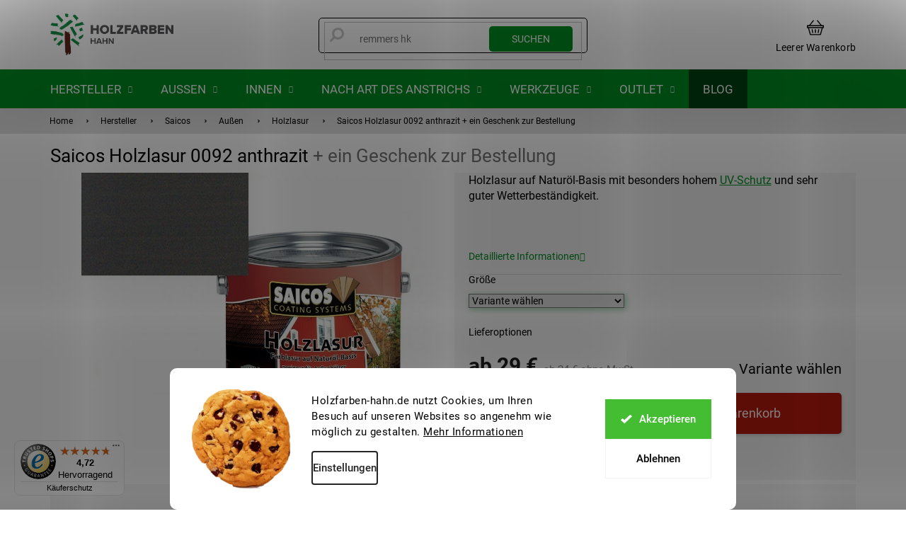

--- FILE ---
content_type: text/html; charset=utf-8
request_url: https://www.holzfarben-hahn.de/holzlasur/saicos-holzlasur-0092-anthrazit/
body_size: 42541
content:
        <!doctype html><html lang="de" dir="ltr" class="header-background-light external-fonts-loaded"><head><meta charset="utf-8" /><meta name="viewport" content="width=device-width,initial-scale=1" /><title>Saicos Holzlasur 0092 anthrazit  + ein Geschenk zur Bestellung - Holzfarben Hahn</title><link rel="preconnect" href="https://cdn.myshoptet.com" /><link rel="dns-prefetch" href="https://cdn.myshoptet.com" /><link rel="preload" href="https://cdn.myshoptet.com/prj/dist/master/cms/libs/jquery/jquery-1.11.3.min.js" as="script" /><link href="https://cdn.myshoptet.com/prj/dist/master/cms/templates/frontend_templates/shared/css/font-face/roboto.css" rel="stylesheet"><link href="https://cdn.myshoptet.com/prj/dist/master/shop/dist/font-shoptet-11.css.62c94c7785ff2cea73b2.css" rel="stylesheet"><script>
dataLayer = [];
dataLayer.push({'shoptet' : {
    "pageId": 1037,
    "pageType": "productDetail",
    "currency": "EUR",
    "currencyInfo": {
        "decimalSeparator": ",",
        "exchangeRate": 1,
        "priceDecimalPlaces": 1,
        "symbol": "\u20ac",
        "symbolLeft": 0,
        "thousandSeparator": " "
    },
    "language": "de",
    "projectId": 319535,
    "product": {
        "id": 2498,
        "guid": "659f4f7a-6d14-11ea-9549-0cc47a6c9370",
        "hasVariants": true,
        "codes": [
            {
                "code": "92501.1",
                "quantity": "1",
                "stocks": [
                    {
                        "id": "ext",
                        "quantity": "1"
                    }
                ]
            },
            {
                "code": "92701.1",
                "quantity": "0",
                "stocks": [
                    {
                        "id": "ext",
                        "quantity": "0"
                    }
                ]
            },
            {
                "code": "92301.1",
                "quantity": "2",
                "stocks": [
                    {
                        "id": "ext",
                        "quantity": "2"
                    }
                ]
            }
        ],
        "name": "Saicos Holzlasur 0092 anthrazit  + ein Geschenk zur Bestellung",
        "appendix": "+ ein Geschenk zur Bestellung",
        "weight": 0,
        "manufacturer": "Saicos",
        "manufacturerGuid": "1EF533325AC7630C8549DA0BA3DED3EE",
        "currentCategory": "Hersteller | Saicos | Au\u00dfen | Holzlasur",
        "currentCategoryGuid": "0fb06e9d-6d03-11ea-beb1-002590dad85e",
        "defaultCategory": "Hersteller | Saicos | Au\u00dfen | Holzlasur",
        "defaultCategoryGuid": "0fb06e9d-6d03-11ea-beb1-002590dad85e",
        "currency": "EUR",
        "priceWithVatMin": 29,
        "priceWithVatMax": 298
    },
    "stocks": [
        {
            "id": "ext",
            "title": "Lager",
            "isDeliveryPoint": 0,
            "visibleOnEshop": 1
        }
    ],
    "cartInfo": {
        "id": null,
        "freeShipping": false,
        "freeShippingFrom": 120,
        "leftToFreeGift": {
            "formattedPrice": "37 \u20ac",
            "priceLeft": 37
        },
        "freeGift": false,
        "leftToFreeShipping": {
            "priceLeft": 120,
            "dependOnRegion": 0,
            "formattedPrice": "120 \u20ac"
        },
        "discountCoupon": [],
        "getNoBillingShippingPrice": {
            "withoutVat": 0,
            "vat": 0,
            "withVat": 0
        },
        "cartItems": [],
        "taxMode": "OSS"
    },
    "cart": [],
    "customer": {
        "priceRatio": 1,
        "priceListId": 1,
        "groupId": null,
        "registered": false,
        "mainAccount": false
    }
}});
dataLayer.push({'cookie_consent' : {
    "marketing": "denied",
    "analytics": "denied"
}});
document.addEventListener('DOMContentLoaded', function() {
    shoptet.consent.onAccept(function(agreements) {
        if (agreements.length == 0) {
            return;
        }
        dataLayer.push({
            'cookie_consent' : {
                'marketing' : (agreements.includes(shoptet.config.cookiesConsentOptPersonalisation)
                    ? 'granted' : 'denied'),
                'analytics': (agreements.includes(shoptet.config.cookiesConsentOptAnalytics)
                    ? 'granted' : 'denied')
            },
            'event': 'cookie_consent'
        });
    });
});
</script>

<!-- Google Tag Manager -->
<script>(function(w,d,s,l,i){w[l]=w[l]||[];w[l].push({'gtm.start':
new Date().getTime(),event:'gtm.js'});var f=d.getElementsByTagName(s)[0],
j=d.createElement(s),dl=l!='dataLayer'?'&l='+l:'';j.async=true;j.src=
'https://www.googletagmanager.com/gtm.js?id='+i+dl;f.parentNode.insertBefore(j,f);
})(window,document,'script','dataLayer','GTM-5M7NK3B');</script>
<!-- End Google Tag Manager -->

<meta property="og:type" content="website"><meta property="og:site_name" content="holzfarben-hahn.de"><meta property="og:url" content="https://www.holzfarben-hahn.de/holzlasur/saicos-holzlasur-0092-anthrazit/"><meta property="og:title" content="Saicos Holzlasur 0092 anthrazit  + ein Geschenk zur Bestellung - Holzfarben Hahn"><meta name="author" content="Holzfarben Hahn"><meta name="web_author" content="Shoptet.cz"><meta name="dcterms.rightsHolder" content="www.holzfarben-hahn.de"><meta name="robots" content="index,follow"><meta property="og:image" content="https://cdn.myshoptet.com/usr/www.holzfarben-hahn.de/user/shop/big/2498_0092-antracit.jpg?5e78caa7"><meta property="og:description" content="Saicos Holzlasur 0092 anthrazit  + ein Geschenk zur Bestellung. Holzlasur auf Naturöl-Basis mit besonders hohem UV-Schutz und sehr guter Wetterbeständigkeit. 
 "><meta name="description" content="Saicos Holzlasur 0092 anthrazit  + ein Geschenk zur Bestellung. Holzlasur auf Naturöl-Basis mit besonders hohem UV-Schutz und sehr guter Wetterbeständigkeit. 
 "><meta property="product:price:amount" content="29"><meta property="product:price:currency" content="EUR"><style>:root {--color-primary: #000000;--color-primary-h: 0;--color-primary-s: 0%;--color-primary-l: 0%;--color-primary-hover: #000000;--color-primary-hover-h: 0;--color-primary-hover-s: 0%;--color-primary-hover-l: 0%;--color-secondary: #B91A0C;--color-secondary-h: 5;--color-secondary-s: 88%;--color-secondary-l: 39%;--color-secondary-hover: #91180D;--color-secondary-hover-h: 5;--color-secondary-hover-s: 84%;--color-secondary-hover-l: 31%;--color-tertiary: #008F22;--color-tertiary-h: 134;--color-tertiary-s: 100%;--color-tertiary-l: 28%;--color-tertiary-hover: #004510;--color-tertiary-hover-h: 134;--color-tertiary-hover-s: 100%;--color-tertiary-hover-l: 14%;--color-header-background: #ffffff;--template-font: "Roboto";--template-headings-font: "Roboto";--header-background-url: none;--cookies-notice-background: #F8FAFB;--cookies-notice-color: #252525;--cookies-notice-button-hover: #27263f;--cookies-notice-link-hover: #3b3a5f;--templates-update-management-preview-mode-content: "Die Vorschau der Vorlagenaktualisierungen ist für Ihren Browser aktiv."}</style>
    
    <link href="https://cdn.myshoptet.com/prj/dist/master/shop/dist/main-11.less.5a24dcbbdabfd189c152.css" rel="stylesheet" />
        
    <script>var shoptet = shoptet || {};</script>
    <script src="https://cdn.myshoptet.com/prj/dist/master/shop/dist/main-3g-header.js.27c4444ba5dd6be3416d.js"></script>
<!-- User include --><!-- api 427(81) html code header -->
<link rel="stylesheet" href="https://cdn.myshoptet.com/usr/api2.dklab.cz/user/documents/_doplnky/instagram/319535/8/319535_8.css" type="text/css" /><style>
        :root {
            --dklab-instagram-header-color: #000000;  
            --dklab-instagram-header-background: #DDDDDD;  
            --dklab-instagram-font-weight: 700;
            --dklab-instagram-font-size: 180%;
            --dklab-instagram-logoUrl: url(https://cdn.myshoptet.com/usr/api2.dklab.cz/user/documents/_doplnky/instagram/img/logo-duha.png); 
            --dklab-instagram-logo-size-width: 40px;
            --dklab-instagram-logo-size-height: 40px;                        
            --dklab-instagram-hover-content: 0;                        
            --dklab-instagram-padding: 0px;                        
            --dklab-instagram-border-color: #888888;
            
        }
        </style>
<!-- api 498(150) html code header -->
<script async src="https://scripts.luigisbox.tech/LBX-208957.js"></script><meta name="luigisbox-tracker-id" content="183568-208957,cs"/><script type="text/javascript">const isPlpEnabled = sessionStorage.getItem('lbPlpEnabled') === 'true';if (isPlpEnabled) {const style = document.createElement("style");style.type = "text/css";style.id = "lb-plp-style";style.textContent = `body.type-category #content-wrapper,body.type-search #content-wrapper,body.type-category #content,body.type-search #content,body.type-category #content-in,body.type-search #content-in,body.type-category #main-in,body.type-search #main-in {min-height: 100vh;}body.type-category #content-wrapper > *,body.type-search #content-wrapper > *,body.type-category #content > *,body.type-search #content > *,body.type-category #content-in > *,body.type-search #content-in > *,body.type-category #main-in > *,body.type-search #main-in > * {display: none;}`;document.head.appendChild(style);}</script>
<!-- api 1280(896) html code header -->
<link rel="stylesheet" href="https://cdn.myshoptet.com/usr/shoptet.tomashlad.eu/user/documents/extras/cookies-addon/screen.min.css?v0008">
<script>
    var shoptetakCookiesSettings={"useRoundingCorners":true,"cookiesImgPopup":false,"cookiesSize":"large","cookiesOrientation":"horizontal","cookiesImg":true,"buttonBg":false,"showPopup":false};

    var body=document.getElementsByTagName("body")[0];

    const rootElement = document.documentElement;

    rootElement.classList.add("st-cookies-v2");

    if (shoptetakCookiesSettings.useRoundingCorners) {
        rootElement.classList.add("st-cookies-corners");
    }
    if (shoptetakCookiesSettings.cookiesImgPopup) {
        rootElement.classList.add("st-cookies-popup-img");
    }
    if (shoptetakCookiesSettings.cookiesImg) {
        rootElement.classList.add("st-cookies-img");
    }
    if (shoptetakCookiesSettings.buttonBg) {
        rootElement.classList.add("st-cookies-btn");
    }
    if (shoptetakCookiesSettings.cookiesSize) {
        if (shoptetakCookiesSettings.cookiesSize === 'thin') {
            rootElement.classList.add("st-cookies-thin");
        }
        if (shoptetakCookiesSettings.cookiesSize === 'middle') {
            rootElement.classList.add("st-cookies-middle");
        }
        if (shoptetakCookiesSettings.cookiesSize === 'large') {
            rootElement.classList.add("st-cookies-large");
        }
    }
    if (shoptetakCookiesSettings.cookiesOrientation) {
        if (shoptetakCookiesSettings.cookiesOrientation === 'vertical') {
            rootElement.classList.add("st-cookies-vertical");
        }
    }
</script>


<!-- service 427(81) html code header -->
<link rel="stylesheet" href="https://cdn.myshoptet.com/usr/api2.dklab.cz/user/documents/_doplnky/instagram/font/instagramplus.css" type="text/css" />

<!-- service 619(267) html code header -->
<link href="https://cdn.myshoptet.com/usr/fvstudio.myshoptet.com/user/documents/addons/cartupsell.min.css?24.11.1" rel="stylesheet">
<!-- service 425(79) html code header -->
<style>
.hodnoceni:before{content: "Jak o nás mluví zákazníci";}
.hodnoceni.svk:before{content: "Ako o nás hovoria zákazníci";}
.hodnoceni.hun:before{content: "Mit mondanak rólunk a felhasználók";}
.hodnoceni.pl:before{content: "Co mówią o nas klienci";}
.hodnoceni.eng:before{content: "Customer reviews";}
.hodnoceni.de:before{content: "Was unsere Kunden über uns denken";}
.hodnoceni.ro:before{content: "Ce spun clienții despre noi";}
.hodnoceni{margin: 20px auto;}
body:not(.paxio-merkur):not(.venus):not(.jupiter) .hodnoceni .vote-wrap {border: 0 !important;width: 24.5%;flex-basis: 25%;padding: 10px 20px !important;display: inline-block;margin: 0;vertical-align: top;}
.multiple-columns-body #content .hodnoceni .vote-wrap {width: 49%;flex-basis: 50%;}
.hodnoceni .votes-wrap {display: block; border: 1px solid #f7f7f7;margin: 0;width: 100%;max-width: none;padding: 10px 0; background: #fff;}
.hodnoceni .vote-wrap:nth-child(n+5){display: none !important;}
.hodnoceni:before{display: block;font-size: 18px;padding: 10px 20px;background: #fcfcfc;}
.sidebar .hodnoceni .vote-pic, .sidebar .hodnoceni .vote-initials{display: block;}
.sidebar .hodnoceni .vote-wrap, #column-l #column-l-in .hodnoceni .vote-wrap {width: 100% !important; display: block;}
.hodnoceni > a{display: block;text-align: right;padding-top: 6px;}
.hodnoceni > a:after{content: "››";display: inline-block;margin-left: 2px;}
.sidebar .hodnoceni:before, #column-l #column-l-in .hodnoceni:before {background: none !important; padding-left: 0 !important;}
.template-10 .hodnoceni{max-width: 952px !important;}
.page-detail .hodnoceni > a{font-size: 14px;}
.page-detail .hodnoceni{margin-bottom: 30px;}
@media screen and (min-width: 992px) and (max-width: 1199px) {
.hodnoceni .vote-rating{display: block;}
.hodnoceni .vote-time{display: block;margin-top: 3px;}
.hodnoceni .vote-delimeter{display: none;}
}
@media screen and (max-width: 991px) {
body:not(.paxio-merkur):not(.venus):not(.jupiter) .hodnoceni .vote-wrap {width: 49%;flex-basis: 50%;}
.multiple-columns-body #content .hodnoceni .vote-wrap {width: 99%;flex-basis: 100%;}
}
@media screen and (max-width: 767px) {
body:not(.paxio-merkur):not(.venus):not(.jupiter) .hodnoceni .vote-wrap {width: 99%;flex-basis: 100%;}
}
.home #main-product .hodnoceni{margin: 0 0 60px 0;}
.hodnoceni .votes-wrap.admin-response{display: none !important;}
.hodnoceni .vote-pic {width: 100px;}
.hodnoceni .vote-delimeter{display: none;}
.hodnoceni .vote-rating{display: block;}
.hodnoceni .vote-time {display: block;margin-top: 5px;}
@media screen and (min-width: 768px){
.template-12 .hodnoceni{max-width: 747px; margin-left: auto; margin-right: auto;}
}
@media screen and (min-width: 992px){
.template-12 .hodnoceni{max-width: 972px;}
}
@media screen and (min-width: 1200px){
.template-12 .hodnoceni{max-width: 1418px;}
}
.template-14 .hodnoceni .vote-initials{margin: 0 auto;}
.vote-pic img::before {display: none;}
.hodnoceni + .hodnoceni {display: none;}
</style>
<!-- service 1280(896) html code header -->
<style>
.st-cookies-v2.st-cookies-btn .shoptak-carbon .siteCookies .siteCookies__form .siteCookies__buttonWrap button[value=all] {
margin-left: 10px;
}
@media (max-width: 768px) {
.st-cookies-v2.st-cookies-btn .shoptak-carbon .siteCookies .siteCookies__form .siteCookies__buttonWrap button[value=all] {
margin-left: 0px;
}
.st-cookies-v2 .shoptak-carbon .siteCookies.siteCookies--dark .siteCookies__form .siteCookies__buttonWrap button[value=reject] {
margin: 0 10px;
}
}
@media only screen and (max-width: 768px) {
 .st-cookies-v2 .siteCookies .siteCookies__form .siteCookies__buttonWrap .js-cookies-settings[value=all], .st-cookies-v2 .siteCookies .siteCookies__form .siteCookies__buttonWrap button[value=all] {   
  margin: 0 auto 10px auto;
 }
 .st-cookies-v2 .siteCookies.siteCookies--center {
  bottom: unset;
  top: 50%;
  transform: translate(-50%, -50%);
  width: 90%;
 }
}
</style>
<!-- project html code header -->
<link rel="stylesheet" href="/user/documents/assets/style.css?20250220"/>
<link rel="stylesheet" href="/user/documents/upload/DMupravy/barvy-na-drevo_.css?160"/>

<!-- Google Tag Manager -->
<script>(function(w,d,s,l,i){w[l]=w[l]||[];w[l].push({'gtm.start':
new Date().getTime(),event:'gtm.js'});var f=d.getElementsByTagName(s)[0],
j=d.createElement(s),dl=l!='dataLayer'?'&l='+l:'';j.async=true;j.src=
'https://www.googletagmanager.com/gtm.js?id='+i+dl;f.parentNode.insertBefore(j,f);
})(window,document,'script','dataLayer','GTM-5M7NK3B');</script>
<!-- End Google Tag Manager -->

<link rel="stylesheet" href="/user/documents/upload/DMupravy/blog_posts.css?10">

<meta name="google-site-verification" content="_F_YHO6oCqZkfSeJZUSdRo4LjsRHeN-NN5xktK8AEsw" />

<meta name="facebook-domain-verification" content="cmxpc4bunnpcs6ml3t3cr1c6duog15" />


<link rel="preconnect" href="https://fonts.googleapis.com">
<link rel="preconnect" href="https://fonts.gstatic.com" crossorigin>
<link href="https://fonts.googleapis.com/css2?family=Jost:wght@100;200;300;400;500;600;700;800;900&display=swap" rel="stylesheet">

<link rel="stylesheet" href="https://cdn.jsdelivr.net/npm/glider-js@1/glider.min.css">
<link rel="stylesheet" href="https://cdn.jsdelivr.net/npm/@fancyapps/ui/dist/fancybox.css"/>
<link href="https://api.fv-studio.cz/user/documents/upload/clients/barvy-na-drevo.cz/css/style.min.css?v=3.65" rel="stylesheet" />

<style>
.login-widget form .fv-login-wrap {
    width: 100%;
}

body.type-category #content-wrapper .content-wrapper-in .sidebar .sidebar-inner .box-filters::before {
content: 'Filtern der Ergebnisse';
    white-space: break-spaces;
    word-break: break-word;
}

.products .product .p .p-in .p-bottom>div .p-tools .btn span::before {
content:'In den Warenkorb';
    white-space: break-spaces;
}

.contact-box .mail::after {
    content: "Wir werden Ihnen spätestens innerhalb von 24 Stunden antworten";
    white-space: break-spaces;
    max-width: 200px;
    word-break: break-word;
}
.contact-box .tel::after {
    content: "Werktage 8:00 - 14:30 Uhr";
    white-space: break-spaces;
    word-break: break-word;
}

footer#footer .wrapAllContact ul li:nth-of-type(3) {
     display: inline-block!important; 
}


</style>
<!-- /User include --><link rel="shortcut icon" href="/favicon.ico" type="image/x-icon" /><link rel="canonical" href="https://www.holzfarben-hahn.de/holzlasur/saicos-holzlasur-0092-anthrazit/" />    <!-- Global site tag (gtag.js) - Google Analytics -->
    <script async src="https://www.googletagmanager.com/gtag/js?id=G-992MEMRG8L"></script>
    <script>
        
        window.dataLayer = window.dataLayer || [];
        function gtag(){dataLayer.push(arguments);}
        

                    console.debug('default consent data');

            gtag('consent', 'default', {"ad_storage":"denied","analytics_storage":"denied","ad_user_data":"denied","ad_personalization":"denied","wait_for_update":500});
            dataLayer.push({
                'event': 'default_consent'
            });
        
        gtag('js', new Date());

        
                gtag('config', 'G-992MEMRG8L', {"groups":"GA4","send_page_view":false,"content_group":"productDetail","currency":"EUR","page_language":"de"});
        
                gtag('config', 'AW-701343425', {"allow_enhanced_conversions":true});
        
        
        
        
        
                    gtag('event', 'page_view', {"send_to":"GA4","page_language":"de","content_group":"productDetail","currency":"EUR"});
        
                gtag('set', 'currency', 'EUR');

        gtag('event', 'view_item', {
            "send_to": "UA",
            "items": [
                {
                    "id": "92301.1",
                    "name": "Saicos Holzlasur 0092 anthrazit  + ein Geschenk zur Bestellung",
                    "category": "Hersteller \/ Saicos \/ Au\u00dfen \/ Holzlasur",
                                        "brand": "Saicos",
                                                            "variant": "Gr\u00f6\u00dfe: 0,75 L",
                                        "price": 24
                }
            ]
        });
        
        
        
        
        
                    gtag('event', 'view_item', {"send_to":"GA4","page_language":"de","content_group":"productDetail","value":24,"currency":"EUR","items":[{"item_id":"92301.1","item_name":"Saicos Holzlasur 0092 anthrazit  + ein Geschenk zur Bestellung","item_brand":"Saicos","item_category":"Hersteller","item_category2":"Saicos","item_category3":"Au\u00dfen","item_category4":"Holzlasur","item_variant":"92301.1~Gr\u00f6\u00dfe: 0,75 L","price":24,"quantity":1,"index":0}]});
        
        
        
        
        
        
        
        document.addEventListener('DOMContentLoaded', function() {
            if (typeof shoptet.tracking !== 'undefined') {
                for (var id in shoptet.tracking.bannersList) {
                    gtag('event', 'view_promotion', {
                        "send_to": "UA",
                        "promotions": [
                            {
                                "id": shoptet.tracking.bannersList[id].id,
                                "name": shoptet.tracking.bannersList[id].name,
                                "position": shoptet.tracking.bannersList[id].position
                            }
                        ]
                    });
                }
            }

            shoptet.consent.onAccept(function(agreements) {
                if (agreements.length !== 0) {
                    console.debug('gtag consent accept');
                    var gtagConsentPayload =  {
                        'ad_storage': agreements.includes(shoptet.config.cookiesConsentOptPersonalisation)
                            ? 'granted' : 'denied',
                        'analytics_storage': agreements.includes(shoptet.config.cookiesConsentOptAnalytics)
                            ? 'granted' : 'denied',
                                                                                                'ad_user_data': agreements.includes(shoptet.config.cookiesConsentOptPersonalisation)
                            ? 'granted' : 'denied',
                        'ad_personalization': agreements.includes(shoptet.config.cookiesConsentOptPersonalisation)
                            ? 'granted' : 'denied',
                        };
                    console.debug('update consent data', gtagConsentPayload);
                    gtag('consent', 'update', gtagConsentPayload);
                    dataLayer.push(
                        { 'event': 'update_consent' }
                    );
                }
            });
        });
    </script>
</head><body class="desktop id-1037 in-holzlasur template-11 type-product type-detail one-column-body columns-mobile-2 columns-1 ums_forms_redesign--off ums_a11y_category_page--on ums_discussion_rating_forms--off ums_flags_display_unification--on ums_a11y_login--on mobile-header-version-0"><noscript>
    <style>
        #header {
            padding-top: 0;
            position: relative !important;
            top: 0;
        }
        .header-navigation {
            position: relative !important;
        }
        .overall-wrapper {
            margin: 0 !important;
        }
        body:not(.ready) {
            visibility: visible !important;
        }
    </style>
    <div class="no-javascript">
        <div class="no-javascript__title">Sie müssen eine Einstellung in Ihrem Webbrowser ändern</div>
        <div class="no-javascript__text">Siehe hierzu: <a href="https://www.google.com/support/bin/answer.py?answer=23852">Wie Sie JavaScript in Ihrem Browser aktivieren</a>.</div>
        <div class="no-javascript__text">Wenn Sie Ad-Blocking-Software verwenden, müssen Sie möglicherweise JavaScript auf dieser Seite zulassen.</div>
        <div class="no-javascript__text">Danke.</div>
    </div>
</noscript>

        <div id="fb-root"></div>
        <script>
            window.fbAsyncInit = function() {
                FB.init({
                    autoLogAppEvents : true,
                    xfbml            : true,
                    version          : 'v24.0'
                });
            };
        </script>
        <script async defer crossorigin="anonymous" src="https://connect.facebook.net/de_DE/sdk.js#xfbml=1&version=v24.0"></script>
<!-- Google Tag Manager (noscript) -->
<noscript><iframe src="https://www.googletagmanager.com/ns.html?id=GTM-5M7NK3B"
height="0" width="0" style="display:none;visibility:hidden"></iframe></noscript>
<!-- End Google Tag Manager (noscript) -->

    <div class="siteCookies siteCookies--bottom siteCookies--light js-siteCookies" role="dialog" data-testid="cookiesPopup" data-nosnippet>
        <div class="siteCookies__form">
            <div class="siteCookies__content">
                <div class="siteCookies__text">
                    <span>Holzfarben-hahn.de nutzt Cookies, um Ihren Besuch auf unseren Websites so angenehm wie möglich zu gestalten. </span><a href="/informationen/datenschutz/" target="_blank" title="Mehr Informationen" rel="noopener noreferrer">Mehr Informationen</a>
                </div>
                <p class="siteCookies__links">
                    <button class="siteCookies__link js-cookies-settings" aria-label="Cookies-Einstellungen" data-testid="cookiesSettings">Einstellungen</button>
                </p>
            </div>
            <div class="siteCookies__buttonWrap">
                                    <button class="siteCookies__button js-cookiesConsentSubmit" value="reject" aria-label="Cookies ablehnen" data-testid="buttonCookiesReject">Ablehnen</button>
                                <button class="siteCookies__button js-cookiesConsentSubmit" value="all" aria-label="Cookies akzeptieren" data-testid="buttonCookiesAccept">Akzeptieren</button>
            </div>
        </div>
        <script>
            document.addEventListener("DOMContentLoaded", () => {
                const siteCookies = document.querySelector('.js-siteCookies');
                document.addEventListener("scroll", shoptet.common.throttle(() => {
                    const st = document.documentElement.scrollTop;
                    if (st > 1) {
                        siteCookies.classList.add('siteCookies--scrolled');
                    } else {
                        siteCookies.classList.remove('siteCookies--scrolled');
                    }
                }, 100));
            });
        </script>
    </div>
<a href="#content" class="skip-link sr-only">Zum Inhalt springen</a><div class="overall-wrapper"><div class="user-action"><div class="container">
    <div class="user-action-in">
                    <div id="login" class="user-action-login popup-widget login-widget" role="dialog" aria-labelledby="loginHeading">
        <div class="popup-widget-inner">
                            <h2 id="loginHeading">Mein Benutzerkonto anmelden</h2><div id="customerLogin"><form action="/action/Customer/Login/" method="post" id="formLoginIncluded" class="csrf-enabled formLogin" data-testid="formLogin"><input type="hidden" name="referer" value="" /><div class="form-group"><div class="input-wrapper email js-validated-element-wrapper no-label"><input type="email" name="email" class="form-control" autofocus placeholder="E-Mail Adresse (z. B. Max.Mustermann@mail.de)" data-testid="inputEmail" autocomplete="email" required /></div></div><div class="form-group"><div class="input-wrapper password js-validated-element-wrapper no-label"><input type="password" name="password" class="form-control" placeholder="Passwort" data-testid="inputPassword" autocomplete="current-password" required /><span class="no-display">Sie können nicht dieses Feld ausfüllen</span><input type="text" name="surname" value="" class="no-display" /></div></div><div class="form-group"><div class="login-wrapper"><button type="submit" class="btn btn-secondary btn-text btn-login" data-testid="buttonSubmit">Anmelden</button><div class="password-helper"><a href="/registration/" data-testid="signup" rel="nofollow">Neues Konto registrieren</a><a href="/kundencenter/vergessene-kennwort/" rel="nofollow">Passwort vergessen</a></div></div></div></form>
</div>                    </div>
    </div>

                            <div id="cart-widget" class="user-action-cart popup-widget cart-widget loader-wrapper" data-testid="popupCartWidget" role="dialog" aria-hidden="true">
    <div class="popup-widget-inner cart-widget-inner place-cart-here">
        <div class="loader-overlay">
            <div class="loader"></div>
        </div>
    </div>

    <div class="cart-widget-button">
        <a href="/warenkorb/" class="btn btn-conversion" id="continue-order-button" rel="nofollow" data-testid="buttonNextStep">Weiter zum Warenkorb</a>
    </div>
</div>
            </div>
</div>
</div><div class="top-navigation-bar" data-testid="topNavigationBar">

    <div class="container">

        <div class="top-navigation-contacts">
            <strong>Kundenunterstützung:</strong><a href="tel:0994489098960" class="project-phone" aria-label="Rufen Sie 0994489098960 an" data-testid="contactboxPhone"><span>0 9944 890 989 60</span></a><a href="mailto:info@holzfarben-hahn.de" class="project-email" data-testid="contactboxEmail"><span>info@holzfarben-hahn.de</span></a>        </div>

                            <div class="top-navigation-menu">
                <div class="top-navigation-menu-trigger"></div>
                <ul class="top-navigation-bar-menu">
                                            <li class="top-navigation-menu-item-705">
                            <a href="/agb-kundeninformationen/">AGB &amp; Kundeninformationen</a>
                        </li>
                                            <li class="top-navigation-menu-item-2668">
                            <a href="/schutz-personenbezogener-daten/">Schutz personenbezogener Daten</a>
                        </li>
                                            <li class="top-navigation-menu-item-29">
                            <a href="/kontakt/">Kontakt</a>
                        </li>
                                            <li class="top-navigation-menu-item-699">
                            <a href="/uber-uns/">Über uns</a>
                        </li>
                                            <li class="top-navigation-menu-item-714">
                            <a href="/versand-und-zahlungsbedingungen/">Versand und Zahlungsbedingungen</a>
                        </li>
                                            <li class="top-navigation-menu-item-702">
                            <a href="/impressum/">Impressum</a>
                        </li>
                                    </ul>
                <ul class="top-navigation-bar-menu-helper"></ul>
            </div>
        
        <div class="top-navigation-tools top-navigation-tools--language">
            <div class="responsive-tools">
                <a href="#" class="toggle-window" data-target="search" aria-label="Suchen" data-testid="linkSearchIcon"></a>
                                                            <a href="#" class="toggle-window" data-target="login"></a>
                                                    <a href="#" class="toggle-window" data-target="navigation" aria-label="Menu" data-testid="hamburgerMenu"></a>
            </div>
                        <button class="top-nav-button top-nav-button-login toggle-window" type="button" data-target="login" aria-haspopup="dialog" aria-controls="login" aria-expanded="false" data-testid="signin"><span>Login</span></button>        </div>

    </div>

</div>
<header id="header"><div class="container navigation-wrapper">
    <div class="header-top">
        <div class="site-name-wrapper">
            <div class="site-name"><a href="/" data-testid="linkWebsiteLogo"><img src="https://cdn.myshoptet.com/usr/www.holzfarben-hahn.de/user/logos/bnd_manual_jazykovemutace_de2.png" alt="Holzfarben Hahn" fetchpriority="low" /></a></div>        </div>
        <div class="search" itemscope itemtype="https://schema.org/WebSite">
            <meta itemprop="headline" content="Holzlasur"/><meta itemprop="url" content="https://www.holzfarben-hahn.de"/><meta itemprop="text" content="Saicos Holzlasur 0092 anthrazit + ein Geschenk zur Bestellung. Holzlasur auf Naturöl-Basis mit besonders hohem UV-Schutz und sehr guter Wetterbeständigkeit. &amp;amp;nbsp;"/>            <form action="/action/ProductSearch/prepareString/" method="post"
    id="formSearchForm" class="search-form compact-form js-search-main"
    itemprop="potentialAction" itemscope itemtype="https://schema.org/SearchAction" data-testid="searchForm">
    <fieldset>
        <meta itemprop="target"
            content="https://www.holzfarben-hahn.de/suche/?string={string}"/>
        <input type="hidden" name="language" value="de"/>
        
            
<input
    type="search"
    name="string"
        class="query-input form-control search-input js-search-input"
    placeholder="Bitte geben Sie ein Suchwort ein"
    autocomplete="off"
    required
    itemprop="query-input"
    aria-label="Suche"
    data-testid="searchInput"
>
            <button type="submit" class="btn btn-default" data-testid="searchBtn">Suchen</button>
        
    </fieldset>
</form>
        </div>
        <div class="navigation-buttons">
                
    <a href="/warenkorb/" class="btn btn-icon toggle-window cart-count" data-target="cart" data-hover="true" data-redirect="true" data-testid="headerCart" rel="nofollow" aria-haspopup="dialog" aria-expanded="false" aria-controls="cart-widget">
        
                <span class="sr-only">Zum Warenkorb</span>
        
            <span class="cart-price visible-lg-inline-block" data-testid="headerCartPrice">
                                    Leerer Warenkorb                            </span>
        
    
            </a>
        </div>
    </div>
    <nav id="navigation" aria-label="Hauptmenü" data-collapsible="true"><div class="navigation-in menu"><ul class="menu-level-1" role="menubar" data-testid="headerMenuItems"><li class="menu-item-2117 ext" role="none"><a href="/hersteller/" data-testid="headerMenuItem" role="menuitem" aria-haspopup="true" aria-expanded="false"><b>Hersteller</b><span class="submenu-arrow"></span></a><ul class="menu-level-2" aria-label="Hersteller" tabindex="-1" role="menu"><li class="menu-item-2611 has-third-level" role="none"><a href="/hahn-color/" class="menu-image" data-testid="headerMenuItem" tabindex="-1" aria-hidden="true"><img src="data:image/svg+xml,%3Csvg%20width%3D%22140%22%20height%3D%22100%22%20xmlns%3D%22http%3A%2F%2Fwww.w3.org%2F2000%2Fsvg%22%3E%3C%2Fsvg%3E" alt="" aria-hidden="true" width="140" height="100"  data-src="https://cdn.myshoptet.com/usr/www.holzfarben-hahn.de/user/categories/thumb/hahn_color.png" fetchpriority="low" /></a><div><a href="/hahn-color/" data-testid="headerMenuItem" role="menuitem"><span>Hahn Color</span></a>
                                                    <ul class="menu-level-3" role="menu">
                                                                    <li class="menu-item-2895" role="none">
                                        <a href="/hahn-color-ol-lasur/" data-testid="headerMenuItem" role="menuitem">
                                            ÖL-LASUR</a>,                                    </li>
                                                                    <li class="menu-item-2898" role="none">
                                        <a href="/hahn-color-terrassenol/" data-testid="headerMenuItem" role="menuitem">
                                            TERRASSENÖL</a>,                                    </li>
                                                                    <li class="menu-item-2901" role="none">
                                        <a href="/hahn-color-hartwachsol/" data-testid="headerMenuItem" role="menuitem">
                                            HARTWACHSÖL</a>,                                    </li>
                                                                    <li class="menu-item-5015" role="none">
                                        <a href="/uv--ol-lasur/" data-testid="headerMenuItem" role="menuitem">
                                            UV+ ÖL-LASUR</a>,                                    </li>
                                                                    <li class="menu-item-5018" role="none">
                                        <a href="/hahn-color-deckfarbe/" data-testid="headerMenuItem" role="menuitem">
                                            DECKFARBE</a>,                                    </li>
                                                                    <li class="menu-item-2614" role="none">
                                        <a href="/epoxidharz--grundierung/" data-testid="headerMenuItem" role="menuitem">
                                            EPOXIDHARZ, GRUNDIERUNG</a>,                                    </li>
                                                                    <li class="menu-item-2617" role="none">
                                        <a href="/flussige-pigmente/" data-testid="headerMenuItem" role="menuitem">
                                            FLÜSSIGE PIGMENTE</a>,                                    </li>
                                                                    <li class="menu-item-2620" role="none">
                                        <a href="/metallische-pigmente/" data-testid="headerMenuItem" role="menuitem">
                                            METALLISCHE PIGMENTE</a>,                                    </li>
                                                                    <li class="menu-item-2623" role="none">
                                        <a href="/farbpasten/" data-testid="headerMenuItem" role="menuitem">
                                            FARBPASTEN</a>,                                    </li>
                                                                    <li class="menu-item-2746" role="none">
                                        <a href="/hahn-color-pinsel/" data-testid="headerMenuItem" role="menuitem">
                                            Pinsel</a>                                    </li>
                                                            </ul>
                        </div></li><li class="menu-item-695 has-third-level" role="none"><a href="/remmers/" class="menu-image" data-testid="headerMenuItem" tabindex="-1" aria-hidden="true"><img src="data:image/svg+xml,%3Csvg%20width%3D%22140%22%20height%3D%22100%22%20xmlns%3D%22http%3A%2F%2Fwww.w3.org%2F2000%2Fsvg%22%3E%3C%2Fsvg%3E" alt="" aria-hidden="true" width="140" height="100"  data-src="https://cdn.myshoptet.com/usr/www.holzfarben-hahn.de/user/categories/thumb/remmers_logo(2).jpg" fetchpriority="low" /></a><div><a href="/remmers/" data-testid="headerMenuItem" role="menuitem"><span>Remmers</span></a>
                                                    <ul class="menu-level-3" role="menu">
                                                                    <li class="menu-item-1277" role="none">
                                        <a href="/aussen-2/" data-testid="headerMenuItem" role="menuitem">
                                            Außen</a>,                                    </li>
                                                                    <li class="menu-item-1274" role="none">
                                        <a href="/innen-2/" data-testid="headerMenuItem" role="menuitem">
                                            Innen</a>,                                    </li>
                                                                    <li class="menu-item-1472" role="none">
                                        <a href="/chemie-4/" data-testid="headerMenuItem" role="menuitem">
                                            Chemie</a>                                    </li>
                                                            </ul>
                        </div></li><li class="menu-item-1343 has-third-level" role="none"><a href="/adler-2/" class="menu-image" data-testid="headerMenuItem" tabindex="-1" aria-hidden="true"><img src="data:image/svg+xml,%3Csvg%20width%3D%22140%22%20height%3D%22100%22%20xmlns%3D%22http%3A%2F%2Fwww.w3.org%2F2000%2Fsvg%22%3E%3C%2Fsvg%3E" alt="" aria-hidden="true" width="140" height="100"  data-src="https://cdn.myshoptet.com/usr/www.holzfarben-hahn.de/user/categories/thumb/adler.jpg" fetchpriority="low" /></a><div><a href="/adler-2/" data-testid="headerMenuItem" role="menuitem"><span>Adler</span></a>
                                                    <ul class="menu-level-3" role="menu">
                                                                    <li class="menu-item-1346" role="none">
                                        <a href="/aussen-3/" data-testid="headerMenuItem" role="menuitem">
                                            Außen</a>,                                    </li>
                                                                    <li class="menu-item-1397" role="none">
                                        <a href="/innen-3/" data-testid="headerMenuItem" role="menuitem">
                                            Innen</a>,                                    </li>
                                                                    <li class="menu-item-4698" role="none">
                                        <a href="/adler-zubehor/" data-testid="headerMenuItem" role="menuitem">
                                            Adler Zubehör</a>                                    </li>
                                                            </ul>
                        </div></li><li class="menu-item-780 has-third-level" role="none"><a href="/holzanstriche-herbol/" class="menu-image" data-testid="headerMenuItem" tabindex="-1" aria-hidden="true"><img src="data:image/svg+xml,%3Csvg%20width%3D%22140%22%20height%3D%22100%22%20xmlns%3D%22http%3A%2F%2Fwww.w3.org%2F2000%2Fsvg%22%3E%3C%2Fsvg%3E" alt="" aria-hidden="true" width="140" height="100"  data-src="https://cdn.myshoptet.com/usr/www.holzfarben-hahn.de/user/categories/thumb/herbol(2).jpg" fetchpriority="low" /></a><div><a href="/holzanstriche-herbol/" data-testid="headerMenuItem" role="menuitem"><span>Herbol</span></a>
                                                    <ul class="menu-level-3" role="menu">
                                                                    <li class="menu-item-1289" role="none">
                                        <a href="/offenporig-pro-decor/" data-testid="headerMenuItem" role="menuitem">
                                            OFFENPORIG PRO DÉCOR</a>,                                    </li>
                                                                    <li class="menu-item-1292" role="none">
                                        <a href="/grundierungen-2/" data-testid="headerMenuItem" role="menuitem">
                                            GRUNDIERUNGEN</a>,                                    </li>
                                                                    <li class="menu-item-4799" role="none">
                                        <a href="/herbol-lacke-fur-holz-und-metall/" data-testid="headerMenuItem" role="menuitem">
                                            Herbol LACKE FÜR HOLZ UND METALL</a>,                                    </li>
                                                                    <li class="menu-item-5205" role="none">
                                        <a href="/herbol-offenporig-impragnier-lasur-fs/" data-testid="headerMenuItem" role="menuitem">
                                            Herbol OFFENPORIG IMPRÄGNIER-LASUR FS</a>                                    </li>
                                                            </ul>
                        </div></li><li class="menu-item-786 has-third-level" role="none"><a href="/bona/" class="menu-image" data-testid="headerMenuItem" tabindex="-1" aria-hidden="true"><img src="data:image/svg+xml,%3Csvg%20width%3D%22140%22%20height%3D%22100%22%20xmlns%3D%22http%3A%2F%2Fwww.w3.org%2F2000%2Fsvg%22%3E%3C%2Fsvg%3E" alt="" aria-hidden="true" width="140" height="100"  data-src="https://cdn.myshoptet.com/usr/www.holzfarben-hahn.de/user/categories/thumb/bona_.jpg" fetchpriority="low" /></a><div><a href="/bona/" data-testid="headerMenuItem" role="menuitem"><span>Bona</span></a>
                                                    <ul class="menu-level-3" role="menu">
                                                                    <li class="menu-item-1298" role="none">
                                        <a href="/reinigung-und-instandhaltung/" data-testid="headerMenuItem" role="menuitem">
                                            REINIGUNG UND INSTANDHALTUNG</a>,                                    </li>
                                                                    <li class="menu-item-1301" role="none">
                                        <a href="/lacken--oben/" data-testid="headerMenuItem" role="menuitem">
                                            LACKE (Oben)</a>,                                    </li>
                                                                    <li class="menu-item-1304" role="none">
                                        <a href="/lacken--grund/" data-testid="headerMenuItem" role="menuitem">
                                            LACKEN (Grund)</a>,                                    </li>
                                                                    <li class="menu-item-1310" role="none">
                                        <a href="/harter-und-zubehor/" data-testid="headerMenuItem" role="menuitem">
                                            Härter und Zubehör</a>,                                    </li>
                                                                    <li class="menu-item-1313" role="none">
                                        <a href="/hartwachsol/" data-testid="headerMenuItem" role="menuitem">
                                            Hartwachsöl</a>,                                    </li>
                                                                    <li class="menu-item-1316" role="none">
                                        <a href="/sportive/" data-testid="headerMenuItem" role="menuitem">
                                            Sportive</a>,                                    </li>
                                                                    <li class="menu-item-1319" role="none">
                                        <a href="/decking-oil/" data-testid="headerMenuItem" role="menuitem">
                                            Decking Oil</a>,                                    </li>
                                                                    <li class="menu-item-1322" role="none">
                                        <a href="/kleber-2/" data-testid="headerMenuItem" role="menuitem">
                                            Kleber</a>,                                    </li>
                                                                    <li class="menu-item-1325" role="none">
                                        <a href="/chemie-3/" data-testid="headerMenuItem" role="menuitem">
                                            Chemie</a>,                                    </li>
                                                                    <li class="menu-item-1328" role="none">
                                        <a href="/care-oil/" data-testid="headerMenuItem" role="menuitem">
                                            Care Oil</a>,                                    </li>
                                                                    <li class="menu-item-1331" role="none">
                                        <a href="/craft-oil/" data-testid="headerMenuItem" role="menuitem">
                                            Craft Oil</a>,                                    </li>
                                                                    <li class="menu-item-1334" role="none">
                                        <a href="/nordic-tone/" data-testid="headerMenuItem" role="menuitem">
                                            Nordic Tone</a>,                                    </li>
                                                                    <li class="menu-item-4689" role="none">
                                        <a href="/bona-werkzeuge/" data-testid="headerMenuItem" role="menuitem">
                                            Bona Werkzeuge</a>                                    </li>
                                                            </ul>
                        </div></li><li class="menu-item-989 has-third-level" role="none"><a href="/saicos/" class="menu-image" data-testid="headerMenuItem" tabindex="-1" aria-hidden="true"><img src="data:image/svg+xml,%3Csvg%20width%3D%22140%22%20height%3D%22100%22%20xmlns%3D%22http%3A%2F%2Fwww.w3.org%2F2000%2Fsvg%22%3E%3C%2Fsvg%3E" alt="" aria-hidden="true" width="140" height="100"  data-src="https://cdn.myshoptet.com/usr/www.holzfarben-hahn.de/user/categories/thumb/saicos-1(2).jpg" fetchpriority="low" /></a><div><a href="/saicos/" data-testid="headerMenuItem" role="menuitem"><span>Saicos</span></a>
                                                    <ul class="menu-level-3" role="menu">
                                                                    <li class="menu-item-5145" role="none">
                                        <a href="/saicos-werkzeuge/" data-testid="headerMenuItem" role="menuitem">
                                            Saicos WERKZEUGE</a>,                                    </li>
                                                                    <li class="menu-item-992" role="none">
                                        <a href="/innen/" data-testid="headerMenuItem" role="menuitem">
                                            Innen</a>,                                    </li>
                                                                    <li class="menu-item-995" role="none">
                                        <a href="/aussen/" data-testid="headerMenuItem" role="menuitem">
                                            Außen</a>                                    </li>
                                                            </ul>
                        </div></li><li class="menu-item-2904 has-third-level" role="none"><a href="/pnz/" class="menu-image" data-testid="headerMenuItem" tabindex="-1" aria-hidden="true"><img src="data:image/svg+xml,%3Csvg%20width%3D%22140%22%20height%3D%22100%22%20xmlns%3D%22http%3A%2F%2Fwww.w3.org%2F2000%2Fsvg%22%3E%3C%2Fsvg%3E" alt="" aria-hidden="true" width="140" height="100"  data-src="https://cdn.myshoptet.com/usr/www.holzfarben-hahn.de/user/categories/thumb/pnz-logo(1).jpg" fetchpriority="low" /></a><div><a href="/pnz/" data-testid="headerMenuItem" role="menuitem"><span>PNZ</span></a>
                                                    <ul class="menu-level-3" role="menu">
                                                                    <li class="menu-item-2907" role="none">
                                        <a href="/pnz-au--en/" data-testid="headerMenuItem" role="menuitem">
                                            PNZ Außen</a>,                                    </li>
                                                                    <li class="menu-item-2913" role="none">
                                        <a href="/pnz-innen/" data-testid="headerMenuItem" role="menuitem">
                                            PNZ Innen</a>                                    </li>
                                                            </ul>
                        </div></li><li class="menu-item-2833 has-third-level" role="none"><a href="/flugger/" class="menu-image" data-testid="headerMenuItem" tabindex="-1" aria-hidden="true"><img src="data:image/svg+xml,%3Csvg%20width%3D%22140%22%20height%3D%22100%22%20xmlns%3D%22http%3A%2F%2Fwww.w3.org%2F2000%2Fsvg%22%3E%3C%2Fsvg%3E" alt="" aria-hidden="true" width="140" height="100"  data-src="https://cdn.myshoptet.com/usr/www.holzfarben-hahn.de/user/categories/thumb/flugger.png" fetchpriority="low" /></a><div><a href="/flugger/" data-testid="headerMenuItem" role="menuitem"><span>Flügger</span></a>
                                                    <ul class="menu-level-3" role="menu">
                                                                    <li class="menu-item-2836" role="none">
                                        <a href="/flugger-wood-oil-impredur/" data-testid="headerMenuItem" role="menuitem">
                                            Flügger WOOD OIL IMPREDUR</a>,                                    </li>
                                                                    <li class="menu-item-4742" role="none">
                                        <a href="/innenwandfarbe/" data-testid="headerMenuItem" role="menuitem">
                                            Innenwandfarbe</a>,                                    </li>
                                                                    <li class="menu-item-4751" role="none">
                                        <a href="/flugger-flutex-7--abwaschbare-malerfarbe/" data-testid="headerMenuItem" role="menuitem">
                                            Flügger FLUTEX 7 (Abwaschbare Malerfarbe)</a>,                                    </li>
                                                                    <li class="menu-item-4760" role="none">
                                        <a href="/flugger-flutex-5--abwaschbare-malerfarbe/" data-testid="headerMenuItem" role="menuitem">
                                            Flügger FLUTEX 5 (Abwaschbare Malerfarbe)</a>,                                    </li>
                                                                    <li class="menu-item-4923" role="none">
                                        <a href="/flugger-wood-oil-impredur-fruher-impredur-nano-oil/" data-testid="headerMenuItem" role="menuitem">
                                            Flügger WOOD OIL IMPREDUR - früher IMPREDUR NANO OIL</a>,                                    </li>
                                                                    <li class="menu-item-5238" role="none">
                                        <a href="/flugger-wood-tex-aqua-01-oil-primer-fruher-90-aqua--wasserverdunnbares-alkyd-tiefenimpragnierol-fur-holz-/" data-testid="headerMenuItem" role="menuitem">
                                            Flügger WOOD TEX AQUA 01 OIL PRIMER - früher 90 AQUA (Wasserverdünnbares Alkyd-Tiefenimprägnieröl für Holz)</a>,                                    </li>
                                                                    <li class="menu-item-5253" role="none">
                                        <a href="/flugger-wood-tex-classic-01-oil-primer-alkyd-penetrationsol-/" data-testid="headerMenuItem" role="menuitem">
                                            Flügger WOOD TEX® CLASSIC 01 OIL PRIMER - (Alkyd-Penetrationsöl)</a>                                    </li>
                                                            </ul>
                        </div></li><li class="menu-item-2434 has-third-level" role="none"><a href="/tikkurila-3/" class="menu-image" data-testid="headerMenuItem" tabindex="-1" aria-hidden="true"><img src="data:image/svg+xml,%3Csvg%20width%3D%22140%22%20height%3D%22100%22%20xmlns%3D%22http%3A%2F%2Fwww.w3.org%2F2000%2Fsvg%22%3E%3C%2Fsvg%3E" alt="" aria-hidden="true" width="140" height="100"  data-src="https://cdn.myshoptet.com/usr/www.holzfarben-hahn.de/user/categories/thumb/logo.jpg" fetchpriority="low" /></a><div><a href="/tikkurila-3/" data-testid="headerMenuItem" role="menuitem"><span>Tikkurila</span></a>
                                                    <ul class="menu-level-3" role="menu">
                                                                    <li class="menu-item-2437" role="none">
                                        <a href="/au--en-2/" data-testid="headerMenuItem" role="menuitem">
                                            Außen</a>,                                    </li>
                                                                    <li class="menu-item-2443" role="none">
                                        <a href="/innenbereich/" data-testid="headerMenuItem" role="menuitem">
                                            Innen</a>                                    </li>
                                                            </ul>
                        </div></li><li class="menu-item-798 has-third-level" role="none"><a href="/osmo-2/" class="menu-image" data-testid="headerMenuItem" tabindex="-1" aria-hidden="true"><img src="data:image/svg+xml,%3Csvg%20width%3D%22140%22%20height%3D%22100%22%20xmlns%3D%22http%3A%2F%2Fwww.w3.org%2F2000%2Fsvg%22%3E%3C%2Fsvg%3E" alt="" aria-hidden="true" width="140" height="100"  data-src="https://cdn.myshoptet.com/usr/www.holzfarben-hahn.de/user/categories/thumb/osmo(2).jpg" fetchpriority="low" /></a><div><a href="/osmo-2/" data-testid="headerMenuItem" role="menuitem"><span>Osmo</span></a>
                                                    <ul class="menu-level-3" role="menu">
                                                                    <li class="menu-item-804" role="none">
                                        <a href="/fur-den-innenbereich/" data-testid="headerMenuItem" role="menuitem">
                                            Innen</a>,                                    </li>
                                                                    <li class="menu-item-807" role="none">
                                        <a href="/fur-den-au--enbereich/" data-testid="headerMenuItem" role="menuitem">
                                            Außen</a>,                                    </li>
                                                                    <li class="menu-item-4641" role="none">
                                        <a href="/osmo-muster/" data-testid="headerMenuItem" role="menuitem">
                                            Osmo Muster</a>,                                    </li>
                                                                    <li class="menu-item-4695" role="none">
                                        <a href="/osmo-werkzeuge--originell/" data-testid="headerMenuItem" role="menuitem">
                                            Osmo Werkzeuge (ORIGINELL)</a>,                                    </li>
                                                                    <li class="menu-item-4647" role="none">
                                        <a href="/osmo-werkzeuge--unoriginell/" data-testid="headerMenuItem" role="menuitem">
                                            Osmo Werkzeuge (UNORIGINELL)</a>                                    </li>
                                                            </ul>
                        </div></li><li class="menu-item-2105" role="none"><a href="/odie-s-oil/" class="menu-image" data-testid="headerMenuItem" tabindex="-1" aria-hidden="true"><img src="data:image/svg+xml,%3Csvg%20width%3D%22140%22%20height%3D%22100%22%20xmlns%3D%22http%3A%2F%2Fwww.w3.org%2F2000%2Fsvg%22%3E%3C%2Fsvg%3E" alt="" aria-hidden="true" width="140" height="100"  data-src="https://cdn.myshoptet.com/usr/www.holzfarben-hahn.de/user/categories/thumb/cropped-odiesoil-logo.jpg" fetchpriority="low" /></a><div><a href="/odie-s-oil/" data-testid="headerMenuItem" role="menuitem"><span>Odie&#039;s Oil</span></a>
                        </div></li><li class="menu-item-2066 has-third-level" role="none"><a href="/oli-natura/" class="menu-image" data-testid="headerMenuItem" tabindex="-1" aria-hidden="true"><img src="data:image/svg+xml,%3Csvg%20width%3D%22140%22%20height%3D%22100%22%20xmlns%3D%22http%3A%2F%2Fwww.w3.org%2F2000%2Fsvg%22%3E%3C%2Fsvg%3E" alt="" aria-hidden="true" width="140" height="100"  data-src="https://cdn.myshoptet.com/usr/www.holzfarben-hahn.de/user/categories/thumb/oli_natura_.jpg" fetchpriority="low" /></a><div><a href="/oli-natura/" data-testid="headerMenuItem" role="menuitem"><span>Oli-Natura</span></a>
                                                    <ul class="menu-level-3" role="menu">
                                                                    <li class="menu-item-2069" role="none">
                                        <a href="/hartwachsol-2/" data-testid="headerMenuItem" role="menuitem">
                                            HARTWACHSÖL</a>,                                    </li>
                                                                    <li class="menu-item-3060" role="none">
                                        <a href="/hartwachsol-colour/" data-testid="headerMenuItem" role="menuitem">
                                            HARTWACHSÖL COLOUR</a>,                                    </li>
                                                                    <li class="menu-item-2072" role="none">
                                        <a href="/projektol/" data-testid="headerMenuItem" role="menuitem">
                                            PROJEKTÖL</a>,                                    </li>
                                                                    <li class="menu-item-2075" role="none">
                                        <a href="/leinol-firnis/" data-testid="headerMenuItem" role="menuitem">
                                            LEINÖL- FIRNIS</a>,                                    </li>
                                                                    <li class="menu-item-2081" role="none">
                                        <a href="/antique/" data-testid="headerMenuItem" role="menuitem">
                                            ANTIQUE</a>,                                    </li>
                                                                    <li class="menu-item-2084" role="none">
                                        <a href="/hs-profiol/" data-testid="headerMenuItem" role="menuitem">
                                            HS PROFIÖL</a>,                                    </li>
                                                                    <li class="menu-item-2087" role="none">
                                        <a href="/scandic-oil/" data-testid="headerMenuItem" role="menuitem">
                                            SCANDIC OIL</a>,                                    </li>
                                                                    <li class="menu-item-5259" role="none">
                                        <a href="/harter/" data-testid="headerMenuItem" role="menuitem">
                                            HÄRTER, REINIGER, LÖSUNGSMITTEL</a>,                                    </li>
                                                                    <li class="menu-item-4728" role="none">
                                        <a href="/zubehor-2/" data-testid="headerMenuItem" role="menuitem">
                                            Zubehör</a>                                    </li>
                                                            </ul>
                        </div></li><li class="menu-item-2854 has-third-level" role="none"><a href="/belinka/" class="menu-image" data-testid="headerMenuItem" tabindex="-1" aria-hidden="true"><img src="data:image/svg+xml,%3Csvg%20width%3D%22140%22%20height%3D%22100%22%20xmlns%3D%22http%3A%2F%2Fwww.w3.org%2F2000%2Fsvg%22%3E%3C%2Fsvg%3E" alt="" aria-hidden="true" width="140" height="100"  data-src="https://cdn.myshoptet.com/usr/www.holzfarben-hahn.de/user/categories/thumb/msebbbp.png" fetchpriority="low" /></a><div><a href="/belinka/" data-testid="headerMenuItem" role="menuitem"><span>Belinka</span></a>
                                                    <ul class="menu-level-3" role="menu">
                                                                    <li class="menu-item-2857" role="none">
                                        <a href="/belinka-lasur--dunnschichtige-lasur/" data-testid="headerMenuItem" role="menuitem">
                                            Belinka LASUR (Dünnschichtige Lasur)</a>,                                    </li>
                                                                    <li class="menu-item-2866" role="none">
                                        <a href="/belinka-holzkitt/" data-testid="headerMenuItem" role="menuitem">
                                            Belinka HOLZKITT</a>,                                    </li>
                                                                    <li class="menu-item-2869" role="none">
                                        <a href="/belinka-innenlack/" data-testid="headerMenuItem" role="menuitem">
                                            Belinka INNENLACK</a>,                                    </li>
                                                                    <li class="menu-item-2872" role="none">
                                        <a href="/belinka-holzkosmetik/" data-testid="headerMenuItem" role="menuitem">
                                            Belinka HOLZKOSMETIK</a>,                                    </li>
                                                                    <li class="menu-item-2875" role="none">
                                        <a href="/belinka-holzol/" data-testid="headerMenuItem" role="menuitem">
                                            Belinka HOLZÖL</a>,                                    </li>
                                                                    <li class="menu-item-2878" role="none">
                                        <a href="/belinka-base--impragnierung/" data-testid="headerMenuItem" role="menuitem">
                                            Belinka BASE (Imprägnierung)</a>,                                    </li>
                                                                    <li class="menu-item-2881" role="none">
                                        <a href="/belinka-illumina--aufhellende-lasur/" data-testid="headerMenuItem" role="menuitem">
                                            Belinka ILLUMINA (Aufhellende Lasur)</a>,                                    </li>
                                                                    <li class="menu-item-2884" role="none">
                                        <a href="/belinka-toplasur-uv-plus--dickschichtige-lasur/" data-testid="headerMenuItem" role="menuitem">
                                            Belinka TOPLASUR UV PLUS (Dickschichtige Lasur)</a>                                    </li>
                                                            </ul>
                        </div></li><li class="menu-item-1106 has-third-level" role="none"><a href="/distyk/" class="menu-image" data-testid="headerMenuItem" tabindex="-1" aria-hidden="true"><img src="data:image/svg+xml,%3Csvg%20width%3D%22140%22%20height%3D%22100%22%20xmlns%3D%22http%3A%2F%2Fwww.w3.org%2F2000%2Fsvg%22%3E%3C%2Fsvg%3E" alt="" aria-hidden="true" width="140" height="100"  data-src="https://cdn.myshoptet.com/usr/www.holzfarben-hahn.de/user/categories/thumb/distyk.jpg" fetchpriority="low" /></a><div><a href="/distyk/" data-testid="headerMenuItem" role="menuitem"><span>Distyk</span></a>
                                                    <ul class="menu-level-3" role="menu">
                                                                    <li class="menu-item-1112" role="none">
                                        <a href="/acryle/" data-testid="headerMenuItem" role="menuitem">
                                            Acryle</a>,                                    </li>
                                                                    <li class="menu-item-1115" role="none">
                                        <a href="/silikone/" data-testid="headerMenuItem" role="menuitem">
                                            Silikone</a>,                                    </li>
                                                                    <li class="menu-item-1118" role="none">
                                        <a href="/pu-schaume/" data-testid="headerMenuItem" role="menuitem">
                                            PU Schäume</a>,                                    </li>
                                                                    <li class="menu-item-1121" role="none">
                                        <a href="/kleber/" data-testid="headerMenuItem" role="menuitem">
                                            Kleber</a>,                                    </li>
                                                                    <li class="menu-item-1124" role="none">
                                        <a href="/pistolen/" data-testid="headerMenuItem" role="menuitem">
                                            Pistolen</a>                                    </li>
                                                            </ul>
                        </div></li><li class="menu-item-2766 has-third-level" role="none"><a href="/ecopoxy/" class="menu-image" data-testid="headerMenuItem" tabindex="-1" aria-hidden="true"><img src="data:image/svg+xml,%3Csvg%20width%3D%22140%22%20height%3D%22100%22%20xmlns%3D%22http%3A%2F%2Fwww.w3.org%2F2000%2Fsvg%22%3E%3C%2Fsvg%3E" alt="" aria-hidden="true" width="140" height="100"  data-src="https://cdn.myshoptet.com/usr/www.holzfarben-hahn.de/user/categories/thumb/ecopoxy.png" fetchpriority="low" /></a><div><a href="/ecopoxy/" data-testid="headerMenuItem" role="menuitem"><span>EcoPoxy</span></a>
                                                    <ul class="menu-level-3" role="menu">
                                                                    <li class="menu-item-2769" role="none">
                                        <a href="/ecopoxy-flowcast--epoxidharz-mit-uv-schutz-/" data-testid="headerMenuItem" role="menuitem">
                                            EcoPoxy FLOWCAST (Epoxidharz mit UV-Schutz)</a>,                                    </li>
                                                                    <li class="menu-item-2778" role="none">
                                        <a href="/ecopoxy-metallpigmente-fur-epoxidharz/" data-testid="headerMenuItem" role="menuitem">
                                            EcoPoxy Metallpigmente für Epoxidharz</a>,                                    </li>
                                                                    <li class="menu-item-2781" role="none">
                                        <a href="/ecopoxy-farbpigmente-fur-harz/" data-testid="headerMenuItem" role="menuitem">
                                            EcoPoxy Farbpigmente für Harz</a>,                                    </li>
                                                                    <li class="menu-item-2784" role="none">
                                        <a href="/ecopoxy-glopoxy--epoxidharz-mit-phosphoreszierendem-effekt/" data-testid="headerMenuItem" role="menuitem">
                                            Ecopoxy GLOPOXY (Epoxidharz mit phosphoreszierendem Effekt)</a>,                                    </li>
                                                                    <li class="menu-item-2787" role="none">
                                        <a href="/ecopoxy-uvpoxy--uv-epoxidharz-/" data-testid="headerMenuItem" role="menuitem">
                                            EcoPoxy UVPOXY (UV-Epoxidharz)</a>,                                    </li>
                                                                    <li class="menu-item-2790" role="none">
                                        <a href="/ecopoxy-fluoreszierende-pigmente-fur-harz/" data-testid="headerMenuItem" role="menuitem">
                                            EcoPoxy Fluoreszierende Pigmente für Harz</a>                                    </li>
                                                            </ul>
                        </div></li><li class="menu-item-2677 has-third-level" role="none"><a href="/wagner/" class="menu-image" data-testid="headerMenuItem" tabindex="-1" aria-hidden="true"><img src="data:image/svg+xml,%3Csvg%20width%3D%22140%22%20height%3D%22100%22%20xmlns%3D%22http%3A%2F%2Fwww.w3.org%2F2000%2Fsvg%22%3E%3C%2Fsvg%3E" alt="" aria-hidden="true" width="140" height="100"  data-src="https://cdn.myshoptet.com/usr/www.holzfarben-hahn.de/user/categories/thumb/wagner-logo.png" fetchpriority="low" /></a><div><a href="/wagner/" data-testid="headerMenuItem" role="menuitem"><span>Wagner</span></a>
                                                    <ul class="menu-level-3" role="menu">
                                                                    <li class="menu-item-2704" role="none">
                                        <a href="/farbspruhsysteme/" data-testid="headerMenuItem" role="menuitem">
                                            Farbsprühsysteme</a>,                                    </li>
                                                                    <li class="menu-item-2707" role="none">
                                        <a href="/spruhpistole/" data-testid="headerMenuItem" role="menuitem">
                                            Sprühpistole</a>                                    </li>
                                                            </ul>
                        </div></li><li class="menu-item-1100" role="none"><a href="/pci-2/" class="menu-image" data-testid="headerMenuItem" tabindex="-1" aria-hidden="true"><img src="data:image/svg+xml,%3Csvg%20width%3D%22140%22%20height%3D%22100%22%20xmlns%3D%22http%3A%2F%2Fwww.w3.org%2F2000%2Fsvg%22%3E%3C%2Fsvg%3E" alt="" aria-hidden="true" width="140" height="100"  data-src="https://cdn.myshoptet.com/usr/www.holzfarben-hahn.de/user/categories/thumb/pci.png" fetchpriority="low" /></a><div><a href="/pci-2/" data-testid="headerMenuItem" role="menuitem"><span>PCI</span></a>
                        </div></li><li class="menu-item-2793" role="none"><a href="/anza/" class="menu-image" data-testid="headerMenuItem" tabindex="-1" aria-hidden="true"><img src="data:image/svg+xml,%3Csvg%20width%3D%22140%22%20height%3D%22100%22%20xmlns%3D%22http%3A%2F%2Fwww.w3.org%2F2000%2Fsvg%22%3E%3C%2Fsvg%3E" alt="" aria-hidden="true" width="140" height="100"  data-src="https://cdn.myshoptet.com/usr/www.holzfarben-hahn.de/user/categories/thumb/anza.png" fetchpriority="low" /></a><div><a href="/anza/" data-testid="headerMenuItem" role="menuitem"><span>Anza</span></a>
                        </div></li><li class="menu-item-5163 has-third-level" role="none"><a href="/deltec/" class="menu-image" data-testid="headerMenuItem" tabindex="-1" aria-hidden="true"><img src="data:image/svg+xml,%3Csvg%20width%3D%22140%22%20height%3D%22100%22%20xmlns%3D%22http%3A%2F%2Fwww.w3.org%2F2000%2Fsvg%22%3E%3C%2Fsvg%3E" alt="" aria-hidden="true" width="140" height="100"  data-src="https://cdn.myshoptet.com/usr/www.holzfarben-hahn.de/user/categories/thumb/deltec-logo-fc-metslogan_5_2.png" fetchpriority="low" /></a><div><a href="/deltec/" data-testid="headerMenuItem" role="menuitem"><span>Deltec</span></a>
                                                    <ul class="menu-level-3" role="menu">
                                                                    <li class="menu-item-5166" role="none">
                                        <a href="/klebebander--folien-und-abdeckpapier/" data-testid="headerMenuItem" role="menuitem">
                                            Klebebänder, Folien und Abdeckpapier</a>                                    </li>
                                                            </ul>
                        </div></li><li class="menu-item-5175 has-third-level" role="none"><a href="/bostik/" class="menu-image" data-testid="headerMenuItem" tabindex="-1" aria-hidden="true"><img src="data:image/svg+xml,%3Csvg%20width%3D%22140%22%20height%3D%22100%22%20xmlns%3D%22http%3A%2F%2Fwww.w3.org%2F2000%2Fsvg%22%3E%3C%2Fsvg%3E" alt="" aria-hidden="true" width="140" height="100"  data-src="https://cdn.myshoptet.com/usr/www.holzfarben-hahn.de/user/categories/thumb/bostik-logo.png" fetchpriority="low" /></a><div><a href="/bostik/" data-testid="headerMenuItem" role="menuitem"><span>Bostik</span></a>
                                                    <ul class="menu-level-3" role="menu">
                                                                    <li class="menu-item-5178" role="none">
                                        <a href="/bostik-klebstoffe/" data-testid="headerMenuItem" role="menuitem">
                                            Bostik KLEBSTOFFE</a>,                                    </li>
                                                                    <li class="menu-item-5181" role="none">
                                        <a href="/bostik-chemie/" data-testid="headerMenuItem" role="menuitem">
                                            Bostik CHEMIE</a>,                                    </li>
                                                                    <li class="menu-item-5184" role="none">
                                        <a href="/bostik-werkzeug/" data-testid="headerMenuItem" role="menuitem">
                                            Bostik WERKZEUG</a>                                    </li>
                                                            </ul>
                        </div></li></ul></li>
<li class="menu-item-1478 ext" role="none"><a href="/au--en/" data-testid="headerMenuItem" role="menuitem" aria-haspopup="true" aria-expanded="false"><b>Außen</b><span class="submenu-arrow"></span></a><ul class="menu-level-2" aria-label="Außen" tabindex="-1" role="menu"><li class="menu-item-1481 has-third-level" role="none"><a href="/holzfassaden/" class="menu-image" data-testid="headerMenuItem" tabindex="-1" aria-hidden="true"><img src="data:image/svg+xml,%3Csvg%20width%3D%22140%22%20height%3D%22100%22%20xmlns%3D%22http%3A%2F%2Fwww.w3.org%2F2000%2Fsvg%22%3E%3C%2Fsvg%3E" alt="" aria-hidden="true" width="140" height="100"  data-src="https://cdn.myshoptet.com/usr/www.holzfarben-hahn.de/user/categories/thumb/barvy_icony_fasady.jpg" fetchpriority="low" /></a><div><a href="/holzfassaden/" data-testid="headerMenuItem" role="menuitem"><span>Holzfassaden</span></a>
                                                    <ul class="menu-level-3" role="menu">
                                                                    <li class="menu-item-1490" role="none">
                                        <a href="/ol-lasur/" data-testid="headerMenuItem" role="menuitem">
                                            Öl-Lasur</a>,                                    </li>
                                                                    <li class="menu-item-1520" role="none">
                                        <a href="/synthetische-lasur/" data-testid="headerMenuItem" role="menuitem">
                                            Synthetische Lasur</a>,                                    </li>
                                                                    <li class="menu-item-1523" role="none">
                                        <a href="/wasserbasis-lack/" data-testid="headerMenuItem" role="menuitem">
                                            Wasserbasis-Lack</a>,                                    </li>
                                                                    <li class="menu-item-1526" role="none">
                                        <a href="/deckungsfarben/" data-testid="headerMenuItem" role="menuitem">
                                            Deckende Farben</a>,                                    </li>
                                                                    <li class="menu-item-1529" role="none">
                                        <a href="/impragnierung/" data-testid="headerMenuItem" role="menuitem">
                                            Imprägnierung</a>,                                    </li>
                                                                    <li class="menu-item-1535" role="none">
                                        <a href="/entgrauer-und-entferner/" data-testid="headerMenuItem" role="menuitem">
                                            Entgrauer und Entferner</a>                                    </li>
                                                            </ul>
                        </div></li><li class="menu-item-1514 has-third-level" role="none"><a href="/holzzaune/" class="menu-image" data-testid="headerMenuItem" tabindex="-1" aria-hidden="true"><img src="data:image/svg+xml,%3Csvg%20width%3D%22140%22%20height%3D%22100%22%20xmlns%3D%22http%3A%2F%2Fwww.w3.org%2F2000%2Fsvg%22%3E%3C%2Fsvg%3E" alt="" aria-hidden="true" width="140" height="100"  data-src="https://cdn.myshoptet.com/usr/www.holzfarben-hahn.de/user/categories/thumb/barvy_icony_ploty.jpg" fetchpriority="low" /></a><div><a href="/holzzaune/" data-testid="headerMenuItem" role="menuitem"><span>Holzzäune</span></a>
                                                    <ul class="menu-level-3" role="menu">
                                                                    <li class="menu-item-1517" role="none">
                                        <a href="/ol-lasur-2/" data-testid="headerMenuItem" role="menuitem">
                                            Öl-Lasur</a>,                                    </li>
                                                                    <li class="menu-item-1538" role="none">
                                        <a href="/synthetische-lasur-2/" data-testid="headerMenuItem" role="menuitem">
                                            Synthetische Lasur</a>,                                    </li>
                                                                    <li class="menu-item-1541" role="none">
                                        <a href="/wasserbasis-lack-2/" data-testid="headerMenuItem" role="menuitem">
                                            Wasserbasis-Lack</a>,                                    </li>
                                                                    <li class="menu-item-1544" role="none">
                                        <a href="/deckende-farben/" data-testid="headerMenuItem" role="menuitem">
                                            Deckende Farben</a>,                                    </li>
                                                                    <li class="menu-item-1547" role="none">
                                        <a href="/impragnierung-2/" data-testid="headerMenuItem" role="menuitem">
                                            Imprägnierung</a>,                                    </li>
                                                                    <li class="menu-item-1553" role="none">
                                        <a href="/entgrauer-und-entferner-2/" data-testid="headerMenuItem" role="menuitem">
                                            Entgrauer und Entferner</a>                                    </li>
                                                            </ul>
                        </div></li><li class="menu-item-1556 has-third-level" role="none"><a href="/pergolen/" class="menu-image" data-testid="headerMenuItem" tabindex="-1" aria-hidden="true"><img src="data:image/svg+xml,%3Csvg%20width%3D%22140%22%20height%3D%22100%22%20xmlns%3D%22http%3A%2F%2Fwww.w3.org%2F2000%2Fsvg%22%3E%3C%2Fsvg%3E" alt="" aria-hidden="true" width="140" height="100"  data-src="https://cdn.myshoptet.com/usr/www.holzfarben-hahn.de/user/categories/thumb/barvy_icony_pergoly.jpg" fetchpriority="low" /></a><div><a href="/pergolen/" data-testid="headerMenuItem" role="menuitem"><span>Pergolen</span></a>
                                                    <ul class="menu-level-3" role="menu">
                                                                    <li class="menu-item-1559" role="none">
                                        <a href="/ol-lasur-3/" data-testid="headerMenuItem" role="menuitem">
                                            Öl-Lasur</a>,                                    </li>
                                                                    <li class="menu-item-1562" role="none">
                                        <a href="/sythetische-lasur/" data-testid="headerMenuItem" role="menuitem">
                                            Synthetische Lasur</a>,                                    </li>
                                                                    <li class="menu-item-1565" role="none">
                                        <a href="/wasserbasis-lack-3/" data-testid="headerMenuItem" role="menuitem">
                                            Wasserbasis-Lack</a>,                                    </li>
                                                                    <li class="menu-item-1568" role="none">
                                        <a href="/deckende-farbe/" data-testid="headerMenuItem" role="menuitem">
                                            Deckende Farben</a>,                                    </li>
                                                                    <li class="menu-item-1571" role="none">
                                        <a href="/impragnierung-3/" data-testid="headerMenuItem" role="menuitem">
                                            Imprägnierung</a>,                                    </li>
                                                                    <li class="menu-item-1577" role="none">
                                        <a href="/entgrauer-und-entferner-3/" data-testid="headerMenuItem" role="menuitem">
                                            Entgrauer und Entferner</a>                                    </li>
                                                            </ul>
                        </div></li><li class="menu-item-1580 has-third-level" role="none"><a href="/terrassen/" class="menu-image" data-testid="headerMenuItem" tabindex="-1" aria-hidden="true"><img src="data:image/svg+xml,%3Csvg%20width%3D%22140%22%20height%3D%22100%22%20xmlns%3D%22http%3A%2F%2Fwww.w3.org%2F2000%2Fsvg%22%3E%3C%2Fsvg%3E" alt="" aria-hidden="true" width="140" height="100"  data-src="https://cdn.myshoptet.com/usr/www.holzfarben-hahn.de/user/categories/thumb/barvy_icony_terasy.jpg" fetchpriority="low" /></a><div><a href="/terrassen/" data-testid="headerMenuItem" role="menuitem"><span>Terrassen</span></a>
                                                    <ul class="menu-level-3" role="menu">
                                                                    <li class="menu-item-1583" role="none">
                                        <a href="/ole/" data-testid="headerMenuItem" role="menuitem">
                                            Öle</a>,                                    </li>
                                                                    <li class="menu-item-1592" role="none">
                                        <a href="/impragnierung-6/" data-testid="headerMenuItem" role="menuitem">
                                            Imprägnierung</a>,                                    </li>
                                                                    <li class="menu-item-1595" role="none">
                                        <a href="/entgrauer-und-entferner-4/" data-testid="headerMenuItem" role="menuitem">
                                            Entgrauer und Entferner</a>                                    </li>
                                                            </ul>
                        </div></li><li class="menu-item-1601 has-third-level" role="none"><a href="/gartenhauser/" class="menu-image" data-testid="headerMenuItem" tabindex="-1" aria-hidden="true"><img src="data:image/svg+xml,%3Csvg%20width%3D%22140%22%20height%3D%22100%22%20xmlns%3D%22http%3A%2F%2Fwww.w3.org%2F2000%2Fsvg%22%3E%3C%2Fsvg%3E" alt="" aria-hidden="true" width="140" height="100"  data-src="https://cdn.myshoptet.com/usr/www.holzfarben-hahn.de/user/categories/thumb/barvy_icony_domky.jpg" fetchpriority="low" /></a><div><a href="/gartenhauser/" data-testid="headerMenuItem" role="menuitem"><span>Gartenhäuser</span></a>
                                                    <ul class="menu-level-3" role="menu">
                                                                    <li class="menu-item-1604" role="none">
                                        <a href="/ol-lasur-4/" data-testid="headerMenuItem" role="menuitem">
                                            Öl-Lasur</a>,                                    </li>
                                                                    <li class="menu-item-1607" role="none">
                                        <a href="/synthetische-lasur-3/" data-testid="headerMenuItem" role="menuitem">
                                            Synthetische Lasur</a>,                                    </li>
                                                                    <li class="menu-item-1610" role="none">
                                        <a href="/wasserbasis-lack-4/" data-testid="headerMenuItem" role="menuitem">
                                            Wasserbasis-Lack</a>,                                    </li>
                                                                    <li class="menu-item-1613" role="none">
                                        <a href="/deckende-farben-2/" data-testid="headerMenuItem" role="menuitem">
                                            Deckende Farben</a>,                                    </li>
                                                                    <li class="menu-item-1616" role="none">
                                        <a href="/impragnierung-7/" data-testid="headerMenuItem" role="menuitem">
                                            Imprägnierung</a>,                                    </li>
                                                                    <li class="menu-item-1622" role="none">
                                        <a href="/entgrauer-und-entferner-5/" data-testid="headerMenuItem" role="menuitem">
                                            Entgrauer und Entferner</a>                                    </li>
                                                            </ul>
                        </div></li><li class="menu-item-1625 has-third-level" role="none"><a href="/gartenmobel/" class="menu-image" data-testid="headerMenuItem" tabindex="-1" aria-hidden="true"><img src="data:image/svg+xml,%3Csvg%20width%3D%22140%22%20height%3D%22100%22%20xmlns%3D%22http%3A%2F%2Fwww.w3.org%2F2000%2Fsvg%22%3E%3C%2Fsvg%3E" alt="" aria-hidden="true" width="140" height="100"  data-src="https://cdn.myshoptet.com/usr/www.holzfarben-hahn.de/user/categories/thumb/barvy_icony_nabytek.jpg" fetchpriority="low" /></a><div><a href="/gartenmobel/" data-testid="headerMenuItem" role="menuitem"><span>Gartenmöbel</span></a>
                                                    <ul class="menu-level-3" role="menu">
                                                                    <li class="menu-item-1628" role="none">
                                        <a href="/ole-2/" data-testid="headerMenuItem" role="menuitem">
                                            Öle</a>,                                    </li>
                                                                    <li class="menu-item-1631" role="none">
                                        <a href="/ol-lasur-5/" data-testid="headerMenuItem" role="menuitem">
                                            Öl-Lasur</a>,                                    </li>
                                                                    <li class="menu-item-1634" role="none">
                                        <a href="/synthetische-lasur-4/" data-testid="headerMenuItem" role="menuitem">
                                            Synthetische Lasur</a>,                                    </li>
                                                                    <li class="menu-item-1637" role="none">
                                        <a href="/wasserbasis-lack-5/" data-testid="headerMenuItem" role="menuitem">
                                            Wasserbasis-Lack</a>,                                    </li>
                                                                    <li class="menu-item-1640" role="none">
                                        <a href="/deckende-farben-3/" data-testid="headerMenuItem" role="menuitem">
                                            Deckende Farben</a>,                                    </li>
                                                                    <li class="menu-item-1643" role="none">
                                        <a href="/impragnierung-4/" data-testid="headerMenuItem" role="menuitem">
                                            Imprägnierung</a>,                                    </li>
                                                                    <li class="menu-item-1649" role="none">
                                        <a href="/entgrauer--entferner-und-reiniger/" data-testid="headerMenuItem" role="menuitem">
                                            Entgrauer, Entferner und Reiniger</a>                                    </li>
                                                            </ul>
                        </div></li><li class="menu-item-1652" role="none"><a href="/bienenstocke/" class="menu-image" data-testid="headerMenuItem" tabindex="-1" aria-hidden="true"><img src="data:image/svg+xml,%3Csvg%20width%3D%22140%22%20height%3D%22100%22%20xmlns%3D%22http%3A%2F%2Fwww.w3.org%2F2000%2Fsvg%22%3E%3C%2Fsvg%3E" alt="" aria-hidden="true" width="140" height="100"  data-src="https://cdn.myshoptet.com/usr/www.holzfarben-hahn.de/user/categories/thumb/barvy_icony___ly.jpg" fetchpriority="low" /></a><div><a href="/bienenstocke/" data-testid="headerMenuItem" role="menuitem"><span>Bienenstöcke</span></a>
                        </div></li><li class="menu-item-1655 has-third-level" role="none"><a href="/kinderspielplatze-aus-holz/" class="menu-image" data-testid="headerMenuItem" tabindex="-1" aria-hidden="true"><img src="data:image/svg+xml,%3Csvg%20width%3D%22140%22%20height%3D%22100%22%20xmlns%3D%22http%3A%2F%2Fwww.w3.org%2F2000%2Fsvg%22%3E%3C%2Fsvg%3E" alt="" aria-hidden="true" width="140" height="100"  data-src="https://cdn.myshoptet.com/usr/www.holzfarben-hahn.de/user/categories/thumb/barvy_icony_h__i__t__.jpg" fetchpriority="low" /></a><div><a href="/kinderspielplatze-aus-holz/" data-testid="headerMenuItem" role="menuitem"><span>Kinderspielplätze aus Holz</span></a>
                                                    <ul class="menu-level-3" role="menu">
                                                                    <li class="menu-item-1658" role="none">
                                        <a href="/ole-3/" data-testid="headerMenuItem" role="menuitem">
                                            Öle</a>,                                    </li>
                                                                    <li class="menu-item-1661" role="none">
                                        <a href="/ol-lasur-6/" data-testid="headerMenuItem" role="menuitem">
                                            Öl-Lasur</a>,                                    </li>
                                                                    <li class="menu-item-1664" role="none">
                                        <a href="/wasserbasis-lack-6/" data-testid="headerMenuItem" role="menuitem">
                                            Wasserbasis-Lack</a>,                                    </li>
                                                                    <li class="menu-item-1667" role="none">
                                        <a href="/deckende-farben-4/" data-testid="headerMenuItem" role="menuitem">
                                            Deckende Farben</a>,                                    </li>
                                                                    <li class="menu-item-1673" role="none">
                                        <a href="/entgrauer-und-entferner-6/" data-testid="headerMenuItem" role="menuitem">
                                            Entgrauer und Entferner</a>                                    </li>
                                                            </ul>
                        </div></li><li class="menu-item-1679 has-third-level" role="none"><a href="/fenster--ture--tore/" class="menu-image" data-testid="headerMenuItem" tabindex="-1" aria-hidden="true"><img src="data:image/svg+xml,%3Csvg%20width%3D%22140%22%20height%3D%22100%22%20xmlns%3D%22http%3A%2F%2Fwww.w3.org%2F2000%2Fsvg%22%3E%3C%2Fsvg%3E" alt="" aria-hidden="true" width="140" height="100"  data-src="https://cdn.myshoptet.com/usr/www.holzfarben-hahn.de/user/categories/thumb/barvy_icony_okna_a_dve__e.jpg" fetchpriority="low" /></a><div><a href="/fenster--ture--tore/" data-testid="headerMenuItem" role="menuitem"><span>Fenster, Türe, Tore</span></a>
                                                    <ul class="menu-level-3" role="menu">
                                                                    <li class="menu-item-1682" role="none">
                                        <a href="/ol-lasur-7/" data-testid="headerMenuItem" role="menuitem">
                                            Öl-Lasur</a>,                                    </li>
                                                                    <li class="menu-item-1685" role="none">
                                        <a href="/synthetische/" data-testid="headerMenuItem" role="menuitem">
                                            Synthetische Lasur</a>,                                    </li>
                                                                    <li class="menu-item-1688" role="none">
                                        <a href="/wasserbasis-lack-7/" data-testid="headerMenuItem" role="menuitem">
                                            Wasserbasis-Lack</a>,                                    </li>
                                                                    <li class="menu-item-1691" role="none">
                                        <a href="/deckende-farben-5/" data-testid="headerMenuItem" role="menuitem">
                                            Deckende Farben</a>,                                    </li>
                                                                    <li class="menu-item-1694" role="none">
                                        <a href="/impragnierun/" data-testid="headerMenuItem" role="menuitem">
                                            Imprägnierung</a>,                                    </li>
                                                                    <li class="menu-item-1700" role="none">
                                        <a href="/entgrauer-und-entferner-7/" data-testid="headerMenuItem" role="menuitem">
                                            Entgrauer und Entferner</a>                                    </li>
                                                            </ul>
                        </div></li><li class="menu-item-2827 has-third-level" role="none"><a href="/osb/" class="menu-image" data-testid="headerMenuItem" tabindex="-1" aria-hidden="true"><img src="data:image/svg+xml,%3Csvg%20width%3D%22140%22%20height%3D%22100%22%20xmlns%3D%22http%3A%2F%2Fwww.w3.org%2F2000%2Fsvg%22%3E%3C%2Fsvg%3E" alt="" aria-hidden="true" width="140" height="100"  data-src="https://cdn.myshoptet.com/usr/www.holzfarben-hahn.de/user/categories/thumb/osb.png" fetchpriority="low" /></a><div><a href="/osb/" data-testid="headerMenuItem" role="menuitem"><span>OSB</span></a>
                                                    <ul class="menu-level-3" role="menu">
                                                                    <li class="menu-item-2830" role="none">
                                        <a href="/ol-lasur-10/" data-testid="headerMenuItem" role="menuitem">
                                            Öl-Lasur</a>,                                    </li>
                                                                    <li class="menu-item-2863" role="none">
                                        <a href="/synthetische-lasur-6/" data-testid="headerMenuItem" role="menuitem">
                                            Synthetische Lasur</a>,                                    </li>
                                                                    <li class="menu-item-3006" role="none">
                                        <a href="/impragnierung-5/" data-testid="headerMenuItem" role="menuitem">
                                            Imprägnierung</a>,                                    </li>
                                                                    <li class="menu-item-4644" role="none">
                                        <a href="/hilfsmittel-fur-das-anbringen-9/" data-testid="headerMenuItem" role="menuitem">
                                            Hilfsmittel für das Anbringen</a>,                                    </li>
                                                                    <li class="menu-item-4783" role="none">
                                        <a href="/deckende-farben-8/" data-testid="headerMenuItem" role="menuitem">
                                            Deckende Farben</a>,                                    </li>
                                                                    <li class="menu-item-4877" role="none">
                                        <a href="/entgrauer-und-entferner-8/" data-testid="headerMenuItem" role="menuitem">
                                            Entgrauer und Entferner</a>,                                    </li>
                                                                    <li class="menu-item-3054" role="none">
                                        <a href="/wasserbasis-lack-9/" data-testid="headerMenuItem" role="menuitem">
                                            Wasserbasis-Lack</a>,                                    </li>
                                                                    <li class="menu-item-3057" role="none">
                                        <a href="/deckende-farbe-3/" data-testid="headerMenuItem" role="menuitem">
                                            Deckende Farben</a>                                    </li>
                                                            </ul>
                        </div></li><li class="menu-item-4786" role="none"><a href="/lacke-fur-eisen-und-metall/" class="menu-image" data-testid="headerMenuItem" tabindex="-1" aria-hidden="true"><img src="data:image/svg+xml,%3Csvg%20width%3D%22140%22%20height%3D%22100%22%20xmlns%3D%22http%3A%2F%2Fwww.w3.org%2F2000%2Fsvg%22%3E%3C%2Fsvg%3E" alt="" aria-hidden="true" width="140" height="100"  data-src="https://cdn.myshoptet.com/usr/www.holzfarben-hahn.de/user/categories/thumb/barvy_icony_kov.png" fetchpriority="low" /></a><div><a href="/lacke-fur-eisen-und-metall/" data-testid="headerMenuItem" role="menuitem"><span>Lacke für Eisen und Metall</span></a>
                        </div></li><li class="menu-item-5247" role="none"><a href="/beton--mauerwerk--ziegel--putz-oder-stein/" class="menu-image" data-testid="headerMenuItem" tabindex="-1" aria-hidden="true"><img src="data:image/svg+xml,%3Csvg%20width%3D%22140%22%20height%3D%22100%22%20xmlns%3D%22http%3A%2F%2Fwww.w3.org%2F2000%2Fsvg%22%3E%3C%2Fsvg%3E" alt="" aria-hidden="true" width="140" height="100"  data-src="https://cdn.myshoptet.com/usr/www.holzfarben-hahn.de/user/categories/thumb/barvy_icony_beton.png" fetchpriority="low" /></a><div><a href="/beton--mauerwerk--ziegel--putz-oder-stein/" data-testid="headerMenuItem" role="menuitem"><span>Beton, Mauerwerk, Ziegel, Putz oder Stein</span></a>
                        </div></li></ul></li>
<li class="menu-item-1715 ext" role="none"><a href="/innen-4/" data-testid="headerMenuItem" role="menuitem" aria-haspopup="true" aria-expanded="false"><b>Innen</b><span class="submenu-arrow"></span></a><ul class="menu-level-2" aria-label="Innen" tabindex="-1" role="menu"><li class="menu-item-1718 has-third-level" role="none"><a href="/parkett/" class="menu-image" data-testid="headerMenuItem" tabindex="-1" aria-hidden="true"><img src="data:image/svg+xml,%3Csvg%20width%3D%22140%22%20height%3D%22100%22%20xmlns%3D%22http%3A%2F%2Fwww.w3.org%2F2000%2Fsvg%22%3E%3C%2Fsvg%3E" alt="" aria-hidden="true" width="140" height="100"  data-src="https://cdn.myshoptet.com/usr/www.holzfarben-hahn.de/user/categories/thumb/barvy_icony_parkety.jpg" fetchpriority="low" /></a><div><a href="/parkett/" data-testid="headerMenuItem" role="menuitem"><span>Parkett</span></a>
                                                    <ul class="menu-level-3" role="menu">
                                                                    <li class="menu-item-4653" role="none">
                                        <a href="/anwendungshilfe--parkett/" data-testid="headerMenuItem" role="menuitem">
                                            Anwendungshilfe (Parkett)</a>,                                    </li>
                                                                    <li class="menu-item-1721" role="none">
                                        <a href="/lacke/" data-testid="headerMenuItem" role="menuitem">
                                            Lack</a>,                                    </li>
                                                                    <li class="menu-item-1724" role="none">
                                        <a href="/hartwachs-ol-5/" data-testid="headerMenuItem" role="menuitem">
                                            Hartwachs-Öl</a>                                    </li>
                                                            </ul>
                        </div></li><li class="menu-item-1742 has-third-level" role="none"><a href="/holzboden/" class="menu-image" data-testid="headerMenuItem" tabindex="-1" aria-hidden="true"><img src="data:image/svg+xml,%3Csvg%20width%3D%22140%22%20height%3D%22100%22%20xmlns%3D%22http%3A%2F%2Fwww.w3.org%2F2000%2Fsvg%22%3E%3C%2Fsvg%3E" alt="" aria-hidden="true" width="140" height="100"  data-src="https://cdn.myshoptet.com/usr/www.holzfarben-hahn.de/user/categories/thumb/barvy_icony_podlahy.jpg" fetchpriority="low" /></a><div><a href="/holzboden/" data-testid="headerMenuItem" role="menuitem"><span>Holzboden</span></a>
                                                    <ul class="menu-level-3" role="menu">
                                                                    <li class="menu-item-4656" role="none">
                                        <a href="/anwendungshilfe--holzboden/" data-testid="headerMenuItem" role="menuitem">
                                            Anwendungshilfe (Holzboden)</a>,                                    </li>
                                                                    <li class="menu-item-1745" role="none">
                                        <a href="/lack/" data-testid="headerMenuItem" role="menuitem">
                                            Lack</a>,                                    </li>
                                                                    <li class="menu-item-1748" role="none">
                                        <a href="/hartwachs-ol-6/" data-testid="headerMenuItem" role="menuitem">
                                            Hartwachs-Öl</a>                                    </li>
                                                            </ul>
                        </div></li><li class="menu-item-1769 has-third-level" role="none"><a href="/treppen--stiegen/" class="menu-image" data-testid="headerMenuItem" tabindex="-1" aria-hidden="true"><img src="data:image/svg+xml,%3Csvg%20width%3D%22140%22%20height%3D%22100%22%20xmlns%3D%22http%3A%2F%2Fwww.w3.org%2F2000%2Fsvg%22%3E%3C%2Fsvg%3E" alt="" aria-hidden="true" width="140" height="100"  data-src="https://cdn.myshoptet.com/usr/www.holzfarben-hahn.de/user/categories/thumb/barvy_icony_schody.jpg" fetchpriority="low" /></a><div><a href="/treppen--stiegen/" data-testid="headerMenuItem" role="menuitem"><span>Treppen (Stiegen)</span></a>
                                                    <ul class="menu-level-3" role="menu">
                                                                    <li class="menu-item-4662" role="none">
                                        <a href="/anwendungshilfe--treppen/" data-testid="headerMenuItem" role="menuitem">
                                            Anwendungshilfe (Treppen)</a>,                                    </li>
                                                                    <li class="menu-item-1772" role="none">
                                        <a href="/lack-2/" data-testid="headerMenuItem" role="menuitem">
                                            Lack</a>,                                    </li>
                                                                    <li class="menu-item-1775" role="none">
                                        <a href="/hartwachs-ol-7/" data-testid="headerMenuItem" role="menuitem">
                                            Hartwachs-Öl</a>                                    </li>
                                                            </ul>
                        </div></li><li class="menu-item-1796 has-third-level" role="none"><a href="/wand-und-decke-aus-holz/" class="menu-image" data-testid="headerMenuItem" tabindex="-1" aria-hidden="true"><img src="data:image/svg+xml,%3Csvg%20width%3D%22140%22%20height%3D%22100%22%20xmlns%3D%22http%3A%2F%2Fwww.w3.org%2F2000%2Fsvg%22%3E%3C%2Fsvg%3E" alt="" aria-hidden="true" width="140" height="100"  data-src="https://cdn.myshoptet.com/usr/www.holzfarben-hahn.de/user/categories/thumb/barvy_icony_st__ny_a_stropy.jpg" fetchpriority="low" /></a><div><a href="/wand-und-decke-aus-holz/" data-testid="headerMenuItem" role="menuitem"><span>Wand und Decke aus Holz</span></a>
                                                    <ul class="menu-level-3" role="menu">
                                                                    <li class="menu-item-4659" role="none">
                                        <a href="/anwendungshilfe--wand-und-decke-aus-holz/" data-testid="headerMenuItem" role="menuitem">
                                            Anwendungshilfe (Wand und Decke aus Holz)</a>,                                    </li>
                                                                    <li class="menu-item-1799" role="none">
                                        <a href="/lack-3/" data-testid="headerMenuItem" role="menuitem">
                                            Lack</a>,                                    </li>
                                                                    <li class="menu-item-1802" role="none">
                                        <a href="/hartwachs-ol-8/" data-testid="headerMenuItem" role="menuitem">
                                            Hartwachs-Öl</a>,                                    </li>
                                                                    <li class="menu-item-1811" role="none">
                                        <a href="/beize-4/" data-testid="headerMenuItem" role="menuitem">
                                            Beize</a>,                                    </li>
                                                                    <li class="menu-item-1814" role="none">
                                        <a href="/deckende-farben--wand-und-decke/" data-testid="headerMenuItem" role="menuitem">
                                            Deckende Farben</a>                                    </li>
                                                            </ul>
                        </div></li><li class="menu-item-1826 has-third-level" role="none"><a href="/mobel/" class="menu-image" data-testid="headerMenuItem" tabindex="-1" aria-hidden="true"><img src="data:image/svg+xml,%3Csvg%20width%3D%22140%22%20height%3D%22100%22%20xmlns%3D%22http%3A%2F%2Fwww.w3.org%2F2000%2Fsvg%22%3E%3C%2Fsvg%3E" alt="" aria-hidden="true" width="140" height="100"  data-src="https://cdn.myshoptet.com/usr/www.holzfarben-hahn.de/user/categories/thumb/barvy_icony_n___bytek.jpg" fetchpriority="low" /></a><div><a href="/mobel/" data-testid="headerMenuItem" role="menuitem"><span>Möbel</span></a>
                                                    <ul class="menu-level-3" role="menu">
                                                                    <li class="menu-item-4677" role="none">
                                        <a href="/anwendungshilfe--mobel/" data-testid="headerMenuItem" role="menuitem">
                                            Anwendungshilfe (Möbel)</a>,                                    </li>
                                                                    <li class="menu-item-1829" role="none">
                                        <a href="/lack-4/" data-testid="headerMenuItem" role="menuitem">
                                            Lack</a>,                                    </li>
                                                                    <li class="menu-item-1832" role="none">
                                        <a href="/hartwachs-ol-9/" data-testid="headerMenuItem" role="menuitem">
                                            Hartwachs-Öl</a>,                                    </li>
                                                                    <li class="menu-item-1841" role="none">
                                        <a href="/beize-5/" data-testid="headerMenuItem" role="menuitem">
                                            Beize</a>,                                    </li>
                                                                    <li class="menu-item-1844" role="none">
                                        <a href="/deckende-farben--mobel/" data-testid="headerMenuItem" role="menuitem">
                                            Deckende Farben</a>                                    </li>
                                                            </ul>
                        </div></li><li class="menu-item-1856 has-third-level" role="none"><a href="/fenster-und-tur/" class="menu-image" data-testid="headerMenuItem" tabindex="-1" aria-hidden="true"><img src="data:image/svg+xml,%3Csvg%20width%3D%22140%22%20height%3D%22100%22%20xmlns%3D%22http%3A%2F%2Fwww.w3.org%2F2000%2Fsvg%22%3E%3C%2Fsvg%3E" alt="" aria-hidden="true" width="140" height="100"  data-src="https://cdn.myshoptet.com/usr/www.holzfarben-hahn.de/user/categories/thumb/barvy_icony_okna_a_dve__e-1.jpg" fetchpriority="low" /></a><div><a href="/fenster-und-tur/" data-testid="headerMenuItem" role="menuitem"><span>Fenster und Tür</span></a>
                                                    <ul class="menu-level-3" role="menu">
                                                                    <li class="menu-item-4668" role="none">
                                        <a href="/anwendungshilfe--fenster-und-tur/" data-testid="headerMenuItem" role="menuitem">
                                            Anwendungshilfe (Fenster und Tür)</a>,                                    </li>
                                                                    <li class="menu-item-1859" role="none">
                                        <a href="/lack-5/" data-testid="headerMenuItem" role="menuitem">
                                            Lack</a>,                                    </li>
                                                                    <li class="menu-item-1862" role="none">
                                        <a href="/hartwachs-ol-10/" data-testid="headerMenuItem" role="menuitem">
                                            Hartwachs-Öl</a>,                                    </li>
                                                                    <li class="menu-item-1874" role="none">
                                        <a href="/deckende-farben--fenster-und-tur/" data-testid="headerMenuItem" role="menuitem">
                                            Deckende Farben</a>                                    </li>
                                                            </ul>
                        </div></li><li class="menu-item-1883 has-third-level" role="none"><a href="/arbeitsplatte-kuchenbrett/" class="menu-image" data-testid="headerMenuItem" tabindex="-1" aria-hidden="true"><img src="data:image/svg+xml,%3Csvg%20width%3D%22140%22%20height%3D%22100%22%20xmlns%3D%22http%3A%2F%2Fwww.w3.org%2F2000%2Fsvg%22%3E%3C%2Fsvg%3E" alt="" aria-hidden="true" width="140" height="100"  data-src="https://cdn.myshoptet.com/usr/www.holzfarben-hahn.de/user/categories/thumb/barvy_icony_kuchy__sk___desky-1.jpg" fetchpriority="low" /></a><div><a href="/arbeitsplatte-kuchenbrett/" data-testid="headerMenuItem" role="menuitem"><span>Arbeitsplatte/Küchenbrett</span></a>
                                                    <ul class="menu-level-3" role="menu">
                                                                    <li class="menu-item-2925" role="none">
                                        <a href="/ole-5/" data-testid="headerMenuItem" role="menuitem">
                                            Öle</a>,                                    </li>
                                                                    <li class="menu-item-4671" role="none">
                                        <a href="/anwendungshilfe--arbeitsplatte-kuchenbrett/" data-testid="headerMenuItem" role="menuitem">
                                            Anwendungshilfe (Arbeitsplatte/Küchenbrett)</a>,                                    </li>
                                                                    <li class="menu-item-4674" role="none">
                                        <a href="/anwendungshilfe--spielzeuge/" data-testid="headerMenuItem" role="menuitem">
                                            Anwendungshilfe (Spielzeuge)</a>,                                    </li>
                                                                    <li class="menu-item-1886" role="none">
                                        <a href="/lack-6/" data-testid="headerMenuItem" role="menuitem">
                                            Lack</a>,                                    </li>
                                                                    <li class="menu-item-1889" role="none">
                                        <a href="/hartwachs-ol-11/" data-testid="headerMenuItem" role="menuitem">
                                            Hartwachs-Öl</a>                                    </li>
                                                            </ul>
                        </div></li><li class="menu-item-1907 has-third-level" role="none"><a href="/spielzeuge-fur-kinder--speichelbestandig/" class="menu-image" data-testid="headerMenuItem" tabindex="-1" aria-hidden="true"><img src="data:image/svg+xml,%3Csvg%20width%3D%22140%22%20height%3D%22100%22%20xmlns%3D%22http%3A%2F%2Fwww.w3.org%2F2000%2Fsvg%22%3E%3C%2Fsvg%3E" alt="" aria-hidden="true" width="140" height="100"  data-src="https://cdn.myshoptet.com/usr/www.holzfarben-hahn.de/user/categories/thumb/barvy_icony_hra__ky.jpg" fetchpriority="low" /></a><div><a href="/spielzeuge-fur-kinder--speichelbestandig/" data-testid="headerMenuItem" role="menuitem"><span>Spielzeuge für Kinder (Speichelbeständig)</span></a>
                                                    <ul class="menu-level-3" role="menu">
                                                                    <li class="menu-item-2973" role="none">
                                        <a href="/wachse-spielzeuge/" data-testid="headerMenuItem" role="menuitem">
                                            Wachse (Spielzeuge)</a>,                                    </li>
                                                                    <li class="menu-item-4722" role="none">
                                        <a href="/anwendungshilfe--spielzeuge-2/" data-testid="headerMenuItem" role="menuitem">
                                            Anwendungshilfe (Spielzeuge)</a>,                                    </li>
                                                                    <li class="menu-item-4983" role="none">
                                        <a href="/deckende-farben--spielzeuge/" data-testid="headerMenuItem" role="menuitem">
                                            Deckende Farben (Spielzeuge)</a>,                                    </li>
                                                                    <li class="menu-item-1910" role="none">
                                        <a href="/lack-7/" data-testid="headerMenuItem" role="menuitem">
                                            Lack</a>,                                    </li>
                                                                    <li class="menu-item-1913" role="none">
                                        <a href="/hartwachs-ol-4/" data-testid="headerMenuItem" role="menuitem">
                                            Hartwachs-Öl</a>                                    </li>
                                                            </ul>
                        </div></li><li class="menu-item-1931 has-third-level" role="none"><a href="/osb-platten/" class="menu-image" data-testid="headerMenuItem" tabindex="-1" aria-hidden="true"><img src="data:image/svg+xml,%3Csvg%20width%3D%22140%22%20height%3D%22100%22%20xmlns%3D%22http%3A%2F%2Fwww.w3.org%2F2000%2Fsvg%22%3E%3C%2Fsvg%3E" alt="" aria-hidden="true" width="140" height="100"  data-src="https://cdn.myshoptet.com/usr/www.holzfarben-hahn.de/user/categories/thumb/barvy_icony_osb.jpg" fetchpriority="low" /></a><div><a href="/osb-platten/" data-testid="headerMenuItem" role="menuitem"><span>OSB Platten</span></a>
                                                    <ul class="menu-level-3" role="menu">
                                                                    <li class="menu-item-4665" role="none">
                                        <a href="/anwendungshilfe--osb-platten/" data-testid="headerMenuItem" role="menuitem">
                                            Anwendungshilfe (OSB Platten)</a>,                                    </li>
                                                                    <li class="menu-item-4789" role="none">
                                        <a href="/deckende-farben--osb-platten/" data-testid="headerMenuItem" role="menuitem">
                                            Deckende Farben (OSB Platten)</a>,                                    </li>
                                                                    <li class="menu-item-1934" role="none">
                                        <a href="/lack-8/" data-testid="headerMenuItem" role="menuitem">
                                            Lack</a>,                                    </li>
                                                                    <li class="menu-item-1937" role="none">
                                        <a href="/hartwachs-ol-3/" data-testid="headerMenuItem" role="menuitem">
                                            Hartwachs-Öl</a>,                                    </li>
                                                                    <li class="menu-item-1946" role="none">
                                        <a href="/deckende-farben--osb-platte/" data-testid="headerMenuItem" role="menuitem">
                                            Deckende Farben</a>                                    </li>
                                                            </ul>
                        </div></li><li class="menu-item-1955 has-third-level" role="none"><a href="/sauna/" class="menu-image" data-testid="headerMenuItem" tabindex="-1" aria-hidden="true"><img src="data:image/svg+xml,%3Csvg%20width%3D%22140%22%20height%3D%22100%22%20xmlns%3D%22http%3A%2F%2Fwww.w3.org%2F2000%2Fsvg%22%3E%3C%2Fsvg%3E" alt="" aria-hidden="true" width="140" height="100"  data-src="https://cdn.myshoptet.com/usr/www.holzfarben-hahn.de/user/categories/thumb/barvy_icony_sauny.jpg" fetchpriority="low" /></a><div><a href="/sauna/" data-testid="headerMenuItem" role="menuitem"><span>Sauna</span></a>
                                                    <ul class="menu-level-3" role="menu">
                                                                    <li class="menu-item-4680" role="none">
                                        <a href="/anwendungshilfe--sauna/" data-testid="headerMenuItem" role="menuitem">
                                            Anwendungshilfe (Sauna)</a>                                    </li>
                                                            </ul>
                        </div></li><li class="menu-item-4733 has-third-level" role="none"><a href="/malerfarben/" class="menu-image" data-testid="headerMenuItem" tabindex="-1" aria-hidden="true"><img src="data:image/svg+xml,%3Csvg%20width%3D%22140%22%20height%3D%22100%22%20xmlns%3D%22http%3A%2F%2Fwww.w3.org%2F2000%2Fsvg%22%3E%3C%2Fsvg%3E" alt="" aria-hidden="true" width="140" height="100"  data-src="https://cdn.myshoptet.com/usr/www.holzfarben-hahn.de/user/categories/thumb/barvy_icony_steny.jpg" fetchpriority="low" /></a><div><a href="/malerfarben/" data-testid="headerMenuItem" role="menuitem"><span>Malerfarben</span></a>
                                                    <ul class="menu-level-3" role="menu">
                                                                    <li class="menu-item-4736" role="none">
                                        <a href="/abriebfeste-wandfarben/" data-testid="headerMenuItem" role="menuitem">
                                            Abriebfeste Wandfarben</a>,                                    </li>
                                                                    <li class="menu-item-4748" role="none">
                                        <a href="/abwaschbare-wandfarben/" data-testid="headerMenuItem" role="menuitem">
                                            Abwaschbare Wandfarben</a>                                    </li>
                                                            </ul>
                        </div></li><li class="menu-item-4792" role="none"><a href="/metall--innen/" class="menu-image" data-testid="headerMenuItem" tabindex="-1" aria-hidden="true"><img src="data:image/svg+xml,%3Csvg%20width%3D%22140%22%20height%3D%22100%22%20xmlns%3D%22http%3A%2F%2Fwww.w3.org%2F2000%2Fsvg%22%3E%3C%2Fsvg%3E" alt="" aria-hidden="true" width="140" height="100"  data-src="https://cdn.myshoptet.com/usr/www.holzfarben-hahn.de/user/categories/thumb/barvy_icony_kov-1.png" fetchpriority="low" /></a><div><a href="/metall--innen/" data-testid="headerMenuItem" role="menuitem"><span>Metall (Innen)</span></a>
                        </div></li><li class="menu-item-5250" role="none"><a href="/beton--mauerwerk--ziegel--putz-oder-stein-2/" class="menu-image" data-testid="headerMenuItem" tabindex="-1" aria-hidden="true"><img src="data:image/svg+xml,%3Csvg%20width%3D%22140%22%20height%3D%22100%22%20xmlns%3D%22http%3A%2F%2Fwww.w3.org%2F2000%2Fsvg%22%3E%3C%2Fsvg%3E" alt="" aria-hidden="true" width="140" height="100"  data-src="https://cdn.myshoptet.com/usr/www.holzfarben-hahn.de/user/categories/thumb/barvy_icony_beton-1.png" fetchpriority="low" /></a><div><a href="/beton--mauerwerk--ziegel--putz-oder-stein-2/" data-testid="headerMenuItem" role="menuitem"><span>Beton, Mauerwerk, Ziegel, Putz oder Stein</span></a>
                        </div></li></ul></li>
<li class="menu-item-1997 ext" role="none"><a href="/nach-art-des-anstriches/" data-testid="headerMenuItem" role="menuitem" aria-haspopup="true" aria-expanded="false"><b>Nach Art des Anstrichs</b><span class="submenu-arrow"></span></a><ul class="menu-level-2" aria-label="Nach Art des Anstrichs" tabindex="-1" role="menu"><li class="menu-item-2824" role="none"><a href="/ole-4/" class="menu-image" data-testid="headerMenuItem" tabindex="-1" aria-hidden="true"><img src="data:image/svg+xml,%3Csvg%20width%3D%22140%22%20height%3D%22100%22%20xmlns%3D%22http%3A%2F%2Fwww.w3.org%2F2000%2Fsvg%22%3E%3C%2Fsvg%3E" alt="" aria-hidden="true" width="140" height="100"  data-src="https://cdn.myshoptet.com/usr/www.holzfarben-hahn.de/user/categories/thumb/ol.png" fetchpriority="low" /></a><div><a href="/ole-4/" data-testid="headerMenuItem" role="menuitem"><span>Öle</span></a>
                        </div></li><li class="menu-item-5079 has-third-level" role="none"><a href="/spruhfarben/" class="menu-image" data-testid="headerMenuItem" tabindex="-1" aria-hidden="true"><img src="data:image/svg+xml,%3Csvg%20width%3D%22140%22%20height%3D%22100%22%20xmlns%3D%22http%3A%2F%2Fwww.w3.org%2F2000%2Fsvg%22%3E%3C%2Fsvg%3E" alt="" aria-hidden="true" width="140" height="100"  data-src="https://cdn.myshoptet.com/usr/www.holzfarben-hahn.de/user/categories/thumb/barvy_icony_spreje.png" fetchpriority="low" /></a><div><a href="/spruhfarben/" data-testid="headerMenuItem" role="menuitem"><span>Sprühfarben</span></a>
                                                    <ul class="menu-level-3" role="menu">
                                                                    <li class="menu-item-5082" role="none">
                                        <a href="/prisma-sprays/" data-testid="headerMenuItem" role="menuitem">
                                            PRISMA Sprays</a>                                    </li>
                                                            </ul>
                        </div></li><li class="menu-item-2000 has-third-level" role="none"><a href="/lasur-5/" class="menu-image" data-testid="headerMenuItem" tabindex="-1" aria-hidden="true"><img src="data:image/svg+xml,%3Csvg%20width%3D%22140%22%20height%3D%22100%22%20xmlns%3D%22http%3A%2F%2Fwww.w3.org%2F2000%2Fsvg%22%3E%3C%2Fsvg%3E" alt="" aria-hidden="true" width="140" height="100"  data-src="https://cdn.myshoptet.com/usr/www.holzfarben-hahn.de/user/categories/thumb/barvy_icony_lazury.jpg" fetchpriority="low" /></a><div><a href="/lasur-5/" data-testid="headerMenuItem" role="menuitem"><span>Lasur</span></a>
                                                    <ul class="menu-level-3" role="menu">
                                                                    <li class="menu-item-2003" role="none">
                                        <a href="/synthetische-lasur-5/" data-testid="headerMenuItem" role="menuitem">
                                            Synthetische Lasur</a>,                                    </li>
                                                                    <li class="menu-item-2006" role="none">
                                        <a href="/ol-lasur-8/" data-testid="headerMenuItem" role="menuitem">
                                            Öl-Lasur</a>,                                    </li>
                                                                    <li class="menu-item-2009" role="none">
                                        <a href="/wasserbasis-lasur/" data-testid="headerMenuItem" role="menuitem">
                                            Wasserbasis Lasur</a>                                    </li>
                                                            </ul>
                        </div></li><li class="menu-item-2012" role="none"><a href="/hartwachs-ol-2/" class="menu-image" data-testid="headerMenuItem" tabindex="-1" aria-hidden="true"><img src="data:image/svg+xml,%3Csvg%20width%3D%22140%22%20height%3D%22100%22%20xmlns%3D%22http%3A%2F%2Fwww.w3.org%2F2000%2Fsvg%22%3E%3C%2Fsvg%3E" alt="" aria-hidden="true" width="140" height="100"  data-src="https://cdn.myshoptet.com/usr/www.holzfarben-hahn.de/user/categories/thumb/barvy_icony_voskovy_olej.jpg" fetchpriority="low" /></a><div><a href="/hartwachs-ol-2/" data-testid="headerMenuItem" role="menuitem"><span>Hartwachs-Öl</span></a>
                        </div></li><li class="menu-item-2015 has-third-level" role="none"><a href="/lack-9/" class="menu-image" data-testid="headerMenuItem" tabindex="-1" aria-hidden="true"><img src="data:image/svg+xml,%3Csvg%20width%3D%22140%22%20height%3D%22100%22%20xmlns%3D%22http%3A%2F%2Fwww.w3.org%2F2000%2Fsvg%22%3E%3C%2Fsvg%3E" alt="" aria-hidden="true" width="140" height="100"  data-src="https://cdn.myshoptet.com/usr/www.holzfarben-hahn.de/user/categories/thumb/barvy_icony_laky.jpg" fetchpriority="low" /></a><div><a href="/lack-9/" data-testid="headerMenuItem" role="menuitem"><span>Lack</span></a>
                                                    <ul class="menu-level-3" role="menu">
                                                                    <li class="menu-item-2018" role="none">
                                        <a href="/wasserbasis-lack-8/" data-testid="headerMenuItem" role="menuitem">
                                            Wasserbasis Lack</a>                                    </li>
                                                            </ul>
                        </div></li><li class="menu-item-2024 has-third-level" role="none"><a href="/deckende-farben-7/" class="menu-image" data-testid="headerMenuItem" tabindex="-1" aria-hidden="true"><img src="data:image/svg+xml,%3Csvg%20width%3D%22140%22%20height%3D%22100%22%20xmlns%3D%22http%3A%2F%2Fwww.w3.org%2F2000%2Fsvg%22%3E%3C%2Fsvg%3E" alt="" aria-hidden="true" width="140" height="100"  data-src="https://cdn.myshoptet.com/usr/www.holzfarben-hahn.de/user/categories/thumb/kryc__.jpg" fetchpriority="low" /></a><div><a href="/deckende-farben-7/" data-testid="headerMenuItem" role="menuitem"><span>Deckende Farben</span></a>
                                                    <ul class="menu-level-3" role="menu">
                                                                    <li class="menu-item-2027" role="none">
                                        <a href="/ol-lasur-9/" data-testid="headerMenuItem" role="menuitem">
                                            Ölfarben</a>,                                    </li>
                                                                    <li class="menu-item-2030" role="none">
                                        <a href="/wasserbasis-farben/" data-testid="headerMenuItem" role="menuitem">
                                            Wasserbasis Farben</a>                                    </li>
                                                            </ul>
                        </div></li><li class="menu-item-2036" role="none"><a href="/farben-auf-wassebasis/" class="menu-image" data-testid="headerMenuItem" tabindex="-1" aria-hidden="true"><img src="data:image/svg+xml,%3Csvg%20width%3D%22140%22%20height%3D%22100%22%20xmlns%3D%22http%3A%2F%2Fwww.w3.org%2F2000%2Fsvg%22%3E%3C%2Fsvg%3E" alt="" aria-hidden="true" width="140" height="100"  data-src="https://cdn.myshoptet.com/usr/www.holzfarben-hahn.de/user/categories/thumb/vodn__-9.jpg" fetchpriority="low" /></a><div><a href="/farben-auf-wassebasis/" data-testid="headerMenuItem" role="menuitem"><span>Farben auf Wasserbasis</span></a>
                        </div></li><li class="menu-item-2045 has-third-level" role="none"><a href="/wachs-5/" class="menu-image" data-testid="headerMenuItem" tabindex="-1" aria-hidden="true"><img src="data:image/svg+xml,%3Csvg%20width%3D%22140%22%20height%3D%22100%22%20xmlns%3D%22http%3A%2F%2Fwww.w3.org%2F2000%2Fsvg%22%3E%3C%2Fsvg%3E" alt="" aria-hidden="true" width="140" height="100"  data-src="https://cdn.myshoptet.com/usr/www.holzfarben-hahn.de/user/categories/thumb/9854_adler-legno-wachs--5-l-5.jpg" fetchpriority="low" /></a><div><a href="/wachs-5/" data-testid="headerMenuItem" role="menuitem"><span>Wachs</span></a>
                                                    <ul class="menu-level-3" role="menu">
                                                                    <li class="menu-item-2970" role="none">
                                        <a href="/naturwachs/" data-testid="headerMenuItem" role="menuitem">
                                            Naturwachs</a>                                    </li>
                                                            </ul>
                        </div></li><li class="menu-item-2048" role="none"><a href="/beize-10/" class="menu-image" data-testid="headerMenuItem" tabindex="-1" aria-hidden="true"><img src="data:image/svg+xml,%3Csvg%20width%3D%22140%22%20height%3D%22100%22%20xmlns%3D%22http%3A%2F%2Fwww.w3.org%2F2000%2Fsvg%22%3E%3C%2Fsvg%3E" alt="" aria-hidden="true" width="140" height="100"  data-src="https://cdn.myshoptet.com/usr/www.holzfarben-hahn.de/user/categories/thumb/mo__idlo_beiz-8.jpg" fetchpriority="low" /></a><div><a href="/beize-10/" data-testid="headerMenuItem" role="menuitem"><span>Beize</span></a>
                        </div></li><li class="menu-item-2641 has-third-level" role="none"><a href="/remmers-ole-eco/" class="menu-image" data-testid="headerMenuItem" tabindex="-1" aria-hidden="true"><img src="data:image/svg+xml,%3Csvg%20width%3D%22140%22%20height%3D%22100%22%20xmlns%3D%22http%3A%2F%2Fwww.w3.org%2F2000%2Fsvg%22%3E%3C%2Fsvg%3E" alt="" aria-hidden="true" width="140" height="100"  data-src="https://cdn.myshoptet.com/usr/www.holzfarben-hahn.de/user/categories/thumb/barvy_icony_moridla.jpg" fetchpriority="low" /></a><div><a href="/remmers-ole-eco/" data-testid="headerMenuItem" role="menuitem"><span>Remmers - Öle - Eco</span></a>
                                                    <ul class="menu-level-3" role="menu">
                                                                    <li class="menu-item-2644" role="none">
                                        <a href="/ol-farbe--eco-/" data-testid="headerMenuItem" role="menuitem">
                                            Öl-Farbe [eco]</a>,                                    </li>
                                                                    <li class="menu-item-2647" role="none">
                                        <a href="/ol-dauerschutz-lasur/" data-testid="headerMenuItem" role="menuitem">
                                            Öl-Dauerschutz-Lasur</a>,                                    </li>
                                                                    <li class="menu-item-2659" role="none">
                                        <a href="/remmers-hartwachs-ol--eco--2/" data-testid="headerMenuItem" role="menuitem">
                                            Remmers - Hartwachs-Öl [eco]</a>                                    </li>
                                                            </ul>
                        </div></li></ul></li>
<li class="menu-item-792 ext" role="none"><a href="/werkzeuge/" data-testid="headerMenuItem" role="menuitem" aria-haspopup="true" aria-expanded="false"><b>Werkzeuge</b><span class="submenu-arrow"></span></a><ul class="menu-level-2" aria-label="Werkzeuge" tabindex="-1" role="menu"><li class="menu-item-2814" role="none"><a href="/pinsel/" class="menu-image" data-testid="headerMenuItem" tabindex="-1" aria-hidden="true"><img src="data:image/svg+xml,%3Csvg%20width%3D%22140%22%20height%3D%22100%22%20xmlns%3D%22http%3A%2F%2Fwww.w3.org%2F2000%2Fsvg%22%3E%3C%2Fsvg%3E" alt="" aria-hidden="true" width="140" height="100"  data-src="https://cdn.myshoptet.com/usr/www.holzfarben-hahn.de/user/categories/thumb/pinsel.jpeg" fetchpriority="low" /></a><div><a href="/pinsel/" data-testid="headerMenuItem" role="menuitem"><span>Pinsel</span></a>
                        </div></li><li class="menu-item-4650 has-third-level" role="none"><a href="/rollen/" class="menu-image" data-testid="headerMenuItem" tabindex="-1" aria-hidden="true"><img src="data:image/svg+xml,%3Csvg%20width%3D%22140%22%20height%3D%22100%22%20xmlns%3D%22http%3A%2F%2Fwww.w3.org%2F2000%2Fsvg%22%3E%3C%2Fsvg%3E" alt="" aria-hidden="true" width="140" height="100"  data-src="https://cdn.myshoptet.com/usr/www.holzfarben-hahn.de/user/categories/thumb/barvy_icony_valecky.jpg" fetchpriority="low" /></a><div><a href="/rollen/" data-testid="headerMenuItem" role="menuitem"><span>Rollen</span></a>
                                                    <ul class="menu-level-3" role="menu">
                                                                    <li class="menu-item-4683" role="none">
                                        <a href="/zubehor/" data-testid="headerMenuItem" role="menuitem">
                                            Zubehör</a>                                    </li>
                                                            </ul>
                        </div></li><li class="menu-item-5070" role="none"><a href="/schleifmittel/" class="menu-image" data-testid="headerMenuItem" tabindex="-1" aria-hidden="true"><img src="data:image/svg+xml,%3Csvg%20width%3D%22140%22%20height%3D%22100%22%20xmlns%3D%22http%3A%2F%2Fwww.w3.org%2F2000%2Fsvg%22%3E%3C%2Fsvg%3E" alt="" aria-hidden="true" width="140" height="100"  data-src="https://cdn.myshoptet.com/usr/www.holzfarben-hahn.de/user/categories/thumb/barvy_icony_brusny_material.jpg" fetchpriority="low" /></a><div><a href="/schleifmittel/" data-testid="headerMenuItem" role="menuitem"><span>Schleifmittel</span></a>
                        </div></li><li class="menu-item-2817" role="none"><a href="/handschuhe/" class="menu-image" data-testid="headerMenuItem" tabindex="-1" aria-hidden="true"><img src="data:image/svg+xml,%3Csvg%20width%3D%22140%22%20height%3D%22100%22%20xmlns%3D%22http%3A%2F%2Fwww.w3.org%2F2000%2Fsvg%22%3E%3C%2Fsvg%3E" alt="" aria-hidden="true" width="140" height="100"  data-src="https://cdn.myshoptet.com/usr/www.holzfarben-hahn.de/user/categories/thumb/hand.jpeg" fetchpriority="low" /></a><div><a href="/handschuhe/" data-testid="headerMenuItem" role="menuitem"><span>Handschuhe</span></a>
                        </div></li><li class="menu-item-4701" role="none"><a href="/bodenbursten/" class="menu-image" data-testid="headerMenuItem" tabindex="-1" aria-hidden="true"><img src="data:image/svg+xml,%3Csvg%20width%3D%22140%22%20height%3D%22100%22%20xmlns%3D%22http%3A%2F%2Fwww.w3.org%2F2000%2Fsvg%22%3E%3C%2Fsvg%3E" alt="" aria-hidden="true" width="140" height="100"  data-src="https://cdn.myshoptet.com/usr/www.holzfarben-hahn.de/user/categories/thumb/bodenburste.png" fetchpriority="low" /></a><div><a href="/bodenbursten/" data-testid="headerMenuItem" role="menuitem"><span>Bodenbürsten</span></a>
                        </div></li><li class="menu-item-4713" role="none"><a href="/pads/" class="menu-image" data-testid="headerMenuItem" tabindex="-1" aria-hidden="true"><img src="data:image/svg+xml,%3Csvg%20width%3D%22140%22%20height%3D%22100%22%20xmlns%3D%22http%3A%2F%2Fwww.w3.org%2F2000%2Fsvg%22%3E%3C%2Fsvg%3E" alt="" aria-hidden="true" width="140" height="100"  data-src="https://cdn.myshoptet.com/usr/www.holzfarben-hahn.de/user/categories/thumb/pads.png" fetchpriority="low" /></a><div><a href="/pads/" data-testid="headerMenuItem" role="menuitem"><span>Pads</span></a>
                        </div></li><li class="menu-item-5067" role="none"><a href="/messgerate/" class="menu-image" data-testid="headerMenuItem" tabindex="-1" aria-hidden="true"><img src="data:image/svg+xml,%3Csvg%20width%3D%22140%22%20height%3D%22100%22%20xmlns%3D%22http%3A%2F%2Fwww.w3.org%2F2000%2Fsvg%22%3E%3C%2Fsvg%3E" alt="" aria-hidden="true" width="140" height="100"  data-src="https://cdn.myshoptet.com/usr/www.holzfarben-hahn.de/user/categories/thumb/barvy_icony_metry.jpg" fetchpriority="low" /></a><div><a href="/messgerate/" data-testid="headerMenuItem" role="menuitem"><span>Messgeräte</span></a>
                        </div></li><li class="menu-item-5037" role="none"><a href="/spruhsysteme/" class="menu-image" data-testid="headerMenuItem" tabindex="-1" aria-hidden="true"><img src="data:image/svg+xml,%3Csvg%20width%3D%22140%22%20height%3D%22100%22%20xmlns%3D%22http%3A%2F%2Fwww.w3.org%2F2000%2Fsvg%22%3E%3C%2Fsvg%3E" alt="" aria-hidden="true" width="140" height="100"  data-src="https://cdn.myshoptet.com/usr/www.holzfarben-hahn.de/user/categories/thumb/barvy_icony_strikaci_pistole.jpg" fetchpriority="low" /></a><div><a href="/spruhsysteme/" data-testid="headerMenuItem" role="menuitem"><span>Sprühsysteme</span></a>
                        </div></li><li class="menu-item-5064" role="none"><a href="/messer/" class="menu-image" data-testid="headerMenuItem" tabindex="-1" aria-hidden="true"><img src="data:image/svg+xml,%3Csvg%20width%3D%22140%22%20height%3D%22100%22%20xmlns%3D%22http%3A%2F%2Fwww.w3.org%2F2000%2Fsvg%22%3E%3C%2Fsvg%3E" alt="" aria-hidden="true" width="140" height="100"  data-src="https://cdn.myshoptet.com/usr/www.holzfarben-hahn.de/user/categories/thumb/barvy_icony_noze.jpg" fetchpriority="low" /></a><div><a href="/messer/" data-testid="headerMenuItem" role="menuitem"><span>Messer</span></a>
                        </div></li><li class="menu-item-5073" role="none"><a href="/becher-und-eimer/" class="menu-image" data-testid="headerMenuItem" tabindex="-1" aria-hidden="true"><img src="data:image/svg+xml,%3Csvg%20width%3D%22140%22%20height%3D%22100%22%20xmlns%3D%22http%3A%2F%2Fwww.w3.org%2F2000%2Fsvg%22%3E%3C%2Fsvg%3E" alt="" aria-hidden="true" width="140" height="100"  data-src="https://cdn.myshoptet.com/usr/www.holzfarben-hahn.de/user/categories/thumb/barvy_icony_kbeliky.jpg" fetchpriority="low" /></a><div><a href="/becher-und-eimer/" data-testid="headerMenuItem" role="menuitem"><span>Becher und Eimer</span></a>
                        </div></li><li class="menu-item-5076" role="none"><a href="/bander--folien-und-vliesstoffe/" class="menu-image" data-testid="headerMenuItem" tabindex="-1" aria-hidden="true"><img src="data:image/svg+xml,%3Csvg%20width%3D%22140%22%20height%3D%22100%22%20xmlns%3D%22http%3A%2F%2Fwww.w3.org%2F2000%2Fsvg%22%3E%3C%2Fsvg%3E" alt="" aria-hidden="true" width="140" height="100"  data-src="https://cdn.myshoptet.com/usr/www.holzfarben-hahn.de/user/categories/thumb/barvy_icony_pasky_a_folie.jpg" fetchpriority="low" /></a><div><a href="/bander--folien-und-vliesstoffe/" data-testid="headerMenuItem" role="menuitem"><span>Bänder, Folien und Vliesstoffe</span></a>
                        </div></li><li class="menu-item-2821" role="none"><a href="/muster/" class="menu-image" data-testid="headerMenuItem" tabindex="-1" aria-hidden="true"><img src="data:image/svg+xml,%3Csvg%20width%3D%22140%22%20height%3D%22100%22%20xmlns%3D%22http%3A%2F%2Fwww.w3.org%2F2000%2Fsvg%22%3E%3C%2Fsvg%3E" alt="" aria-hidden="true" width="140" height="100"  data-src="https://cdn.myshoptet.com/usr/www.holzfarben-hahn.de/user/categories/thumb/muster.jpeg" fetchpriority="low" /></a><div><a href="/muster/" data-testid="headerMenuItem" role="menuitem"><span>Muster</span></a>
                        </div></li><li class="menu-item-5148" role="none"><a href="/spachtel/" class="menu-image" data-testid="headerMenuItem" tabindex="-1" aria-hidden="true"><img src="data:image/svg+xml,%3Csvg%20width%3D%22140%22%20height%3D%22100%22%20xmlns%3D%22http%3A%2F%2Fwww.w3.org%2F2000%2Fsvg%22%3E%3C%2Fsvg%3E" alt="" aria-hidden="true" width="140" height="100"  data-src="https://cdn.myshoptet.com/usr/www.holzfarben-hahn.de/user/categories/thumb/barvy_icony_sterky_2.jpg" fetchpriority="low" /></a><div><a href="/spachtel/" data-testid="headerMenuItem" role="menuitem"><span>Spachtel</span></a>
                        </div></li><li class="menu-item-4707" role="none"><a href="/reinigungsmittel/" class="menu-image" data-testid="headerMenuItem" tabindex="-1" aria-hidden="true"><img src="data:image/svg+xml,%3Csvg%20width%3D%22140%22%20height%3D%22100%22%20xmlns%3D%22http%3A%2F%2Fwww.w3.org%2F2000%2Fsvg%22%3E%3C%2Fsvg%3E" alt="" aria-hidden="true" width="140" height="100"  data-src="https://cdn.myshoptet.com/usr/www.holzfarben-hahn.de/user/categories/thumb/reinigungsmittel.png" fetchpriority="low" /></a><div><a href="/reinigungsmittel/" data-testid="headerMenuItem" role="menuitem"><span>Reinigungsmittel</span></a>
                        </div></li><li class="menu-item-4704" role="none"><a href="/wischer/" class="menu-image" data-testid="headerMenuItem" tabindex="-1" aria-hidden="true"><img src="data:image/svg+xml,%3Csvg%20width%3D%22140%22%20height%3D%22100%22%20xmlns%3D%22http%3A%2F%2Fwww.w3.org%2F2000%2Fsvg%22%3E%3C%2Fsvg%3E" alt="" aria-hidden="true" width="140" height="100"  data-src="https://cdn.myshoptet.com/usr/www.holzfarben-hahn.de/user/categories/thumb/barvy_icony_mopy.jpg" fetchpriority="low" /></a><div><a href="/wischer/" data-testid="headerMenuItem" role="menuitem"><span>Wischer</span></a>
                        </div></li><li class="menu-item-4686" role="none"><a href="/ostatni-zubehor/" class="menu-image" data-testid="headerMenuItem" tabindex="-1" aria-hidden="true"><img src="data:image/svg+xml,%3Csvg%20width%3D%22140%22%20height%3D%22100%22%20xmlns%3D%22http%3A%2F%2Fwww.w3.org%2F2000%2Fsvg%22%3E%3C%2Fsvg%3E" alt="" aria-hidden="true" width="140" height="100"  data-src="https://cdn.myshoptet.com/usr/www.holzfarben-hahn.de/user/categories/thumb/barvy_icony_ostatni_prislusenstvi-1.jpg" fetchpriority="low" /></a><div><a href="/ostatni-zubehor/" data-testid="headerMenuItem" role="menuitem"><span>Anderes Zubehör</span></a>
                        </div></li></ul></li>
<li class="menu-item-2737 ext" role="none"><a href="/outlet/" data-testid="headerMenuItem" role="menuitem" aria-haspopup="true" aria-expanded="false"><b>OUTLET</b><span class="submenu-arrow"></span></a><ul class="menu-level-2" aria-label="OUTLET" tabindex="-1" role="menu"><li class="menu-item-2845" role="none"><a href="/beschadigte-ware/" class="menu-image" data-testid="headerMenuItem" tabindex="-1" aria-hidden="true"><img src="data:image/svg+xml,%3Csvg%20width%3D%22140%22%20height%3D%22100%22%20xmlns%3D%22http%3A%2F%2Fwww.w3.org%2F2000%2Fsvg%22%3E%3C%2Fsvg%3E" alt="" aria-hidden="true" width="140" height="100"  data-src="https://cdn.myshoptet.com/usr/www.holzfarben-hahn.de/user/categories/thumb/damaged-goods-1.png" fetchpriority="low" /></a><div><a href="/beschadigte-ware/" data-testid="headerMenuItem" role="menuitem"><span>Beschädigte Ware</span></a>
                        </div></li><li class="menu-item-2839" role="none"><a href="/ware-nach-ablauf-des-verfallsdatums/" class="menu-image" data-testid="headerMenuItem" tabindex="-1" aria-hidden="true"><img src="data:image/svg+xml,%3Csvg%20width%3D%22140%22%20height%3D%22100%22%20xmlns%3D%22http%3A%2F%2Fwww.w3.org%2F2000%2Fsvg%22%3E%3C%2Fsvg%3E" alt="" aria-hidden="true" width="140" height="100"  data-src="https://cdn.myshoptet.com/usr/www.holzfarben-hahn.de/user/categories/thumb/waren_nach_ablauf_des_verfallsdatums_.png" fetchpriority="low" /></a><div><a href="/ware-nach-ablauf-des-verfallsdatums/" data-testid="headerMenuItem" role="menuitem"><span>Ware nach Ablauf des Verfallsdatums</span></a>
                        </div></li><li class="menu-item-2842" role="none"><a href="/ausverkauf/" class="menu-image" data-testid="headerMenuItem" tabindex="-1" aria-hidden="true"><img src="data:image/svg+xml,%3Csvg%20width%3D%22140%22%20height%3D%22100%22%20xmlns%3D%22http%3A%2F%2Fwww.w3.org%2F2000%2Fsvg%22%3E%3C%2Fsvg%3E" alt="" aria-hidden="true" width="140" height="100"  data-src="https://cdn.myshoptet.com/usr/www.holzfarben-hahn.de/user/categories/thumb/ausverkauf.png" fetchpriority="low" /></a><div><a href="/ausverkauf/" data-testid="headerMenuItem" role="menuitem"><span>Ausverkauf</span></a>
                        </div></li><li class="menu-item-2851" role="none"><a href="/unbekannter-farbton/" class="menu-image" data-testid="headerMenuItem" tabindex="-1" aria-hidden="true"><img src="data:image/svg+xml,%3Csvg%20width%3D%22140%22%20height%3D%22100%22%20xmlns%3D%22http%3A%2F%2Fwww.w3.org%2F2000%2Fsvg%22%3E%3C%2Fsvg%3E" alt="" aria-hidden="true" width="140" height="100"  data-src="https://cdn.myshoptet.com/usr/www.holzfarben-hahn.de/user/categories/thumb/unbekannter_farbton.jpeg" fetchpriority="low" /></a><div><a href="/unbekannter-farbton/" data-testid="headerMenuItem" role="menuitem"><span>Unbekannter Farbton</span></a>
                        </div></li></ul></li>
<li class="menu-item-2111" role="none"><a href="/blog/" data-testid="headerMenuItem" role="menuitem" aria-expanded="false"><b>Blog</b></a></li>
</ul></div><span class="navigation-close"></span></nav><div class="menu-helper" data-testid="hamburgerMenu"><span>Weiteres</span></div>
</div></header><!-- / header -->


                    <div class="container breadcrumbs-wrapper">
            <div class="breadcrumbs navigation-home-icon-wrapper" itemscope itemtype="https://schema.org/BreadcrumbList">
                                                                            <span id="navigation-first" data-basetitle="Holzfarben Hahn" itemprop="itemListElement" itemscope itemtype="https://schema.org/ListItem">
                <a href="/" itemprop="item" class="navigation-home-icon"><span class="sr-only" itemprop="name">Home</span></a>
                <span class="navigation-bullet">/</span>
                <meta itemprop="position" content="1" />
            </span>
                                <span id="navigation-1" itemprop="itemListElement" itemscope itemtype="https://schema.org/ListItem">
                <a href="/hersteller/" itemprop="item" data-testid="breadcrumbsSecondLevel"><span itemprop="name">Hersteller</span></a>
                <span class="navigation-bullet">/</span>
                <meta itemprop="position" content="2" />
            </span>
                                <span id="navigation-2" itemprop="itemListElement" itemscope itemtype="https://schema.org/ListItem">
                <a href="/saicos/" itemprop="item" data-testid="breadcrumbsSecondLevel"><span itemprop="name">Saicos</span></a>
                <span class="navigation-bullet">/</span>
                <meta itemprop="position" content="3" />
            </span>
                                <span id="navigation-3" itemprop="itemListElement" itemscope itemtype="https://schema.org/ListItem">
                <a href="/aussen/" itemprop="item" data-testid="breadcrumbsSecondLevel"><span itemprop="name">Außen</span></a>
                <span class="navigation-bullet">/</span>
                <meta itemprop="position" content="4" />
            </span>
                                <span id="navigation-4" itemprop="itemListElement" itemscope itemtype="https://schema.org/ListItem">
                <a href="/holzlasur/" itemprop="item" data-testid="breadcrumbsSecondLevel"><span itemprop="name">Holzlasur</span></a>
                <span class="navigation-bullet">/</span>
                <meta itemprop="position" content="5" />
            </span>
                                            <span id="navigation-5" itemprop="itemListElement" itemscope itemtype="https://schema.org/ListItem" data-testid="breadcrumbsLastLevel">
                <meta itemprop="item" content="https://www.holzfarben-hahn.de/holzlasur/saicos-holzlasur-0092-anthrazit/" />
                <meta itemprop="position" content="6" />
                <span itemprop="name" data-title="Saicos Holzlasur 0092 anthrazit  + ein Geschenk zur Bestellung">Saicos Holzlasur 0092 anthrazit <span class="appendix">+ ein Geschenk zur Bestellung</span></span>
            </span>
            </div>
        </div>
    
<div id="content-wrapper" class="container content-wrapper">
    
    <div class="content-wrapper-in">
                <main id="content" class="content wide">
                                                        <script>
            
            var shoptet = shoptet || {};
            shoptet.variantsUnavailable = shoptet.variantsUnavailable || {};
            
            shoptet.variantsUnavailable.availableVariantsResource = ["18-225","18-15","18-21"]
        </script>
                                                                                                
<div class="p-detail" itemscope itemtype="https://schema.org/Product">

    
    <meta itemprop="name" content="Saicos Holzlasur 0092 anthrazit  + ein Geschenk zur Bestellung" />
    <meta itemprop="category" content="Úvodní stránka &gt; Hersteller &gt; Saicos &gt; Außen &gt; Holzlasur &gt; Saicos Holzlasur 0092 anthrazit" />
    <meta itemprop="url" content="https://www.holzfarben-hahn.de/holzlasur/saicos-holzlasur-0092-anthrazit/" />
    <meta itemprop="image" content="https://cdn.myshoptet.com/usr/www.holzfarben-hahn.de/user/shop/big/2498_0092-antracit.jpg?5e78caa7" />
            <meta itemprop="description" content="Holzlasur auf Naturöl-Basis mit besonders hohem UV-Schutz und sehr guter Wetterbeständigkeit. 
&amp;nbsp;" />
                <span class="js-hidden" itemprop="manufacturer" itemscope itemtype="https://schema.org/Organization">
            <meta itemprop="name" content="Saicos" />
        </span>
        <span class="js-hidden" itemprop="brand" itemscope itemtype="https://schema.org/Brand">
            <meta itemprop="name" content="Saicos" />
        </span>
                                                                                
        <div class="p-detail-inner">

        <div class="p-detail-inner-header">
            <h1>
                  Saicos Holzlasur 0092 anthrazit <span class="product-appendix"> + ein Geschenk zur Bestellung</span>            </h1>

                <span class="p-code">
        <span class="p-code-label">Artikelnummer:</span>
                                                        <span class="parameter-dependent
 no-display 18-225">
                    92301.1
                </span>
                                    <span class="parameter-dependent
 no-display 18-15">
                    92501.1
                </span>
                                    <span class="parameter-dependent
 no-display 18-21">
                    92701.1
                </span>
                                <span class="parameter-dependent default-variant">Variante wählen</span>
                        </span>
        </div>

        <form action="/action/Cart/addCartItem/" method="post" id="product-detail-form" class="pr-action csrf-enabled" data-testid="formProduct">

            <meta itemprop="productID" content="2498" /><meta itemprop="identifier" content="659f4f7a-6d14-11ea-9549-0cc47a6c9370" /><span itemprop="aggregateRating" itemscope itemtype="https://schema.org/AggregateRating"><meta itemprop="bestRating" content="5" /><meta itemprop="worstRating" content="1" /><meta itemprop="ratingValue" content="5" /><meta itemprop="ratingCount" content="1" /></span><span itemprop="offers" itemscope itemtype="https://schema.org/Offer"><meta itemprop="sku" content="92301.1" /><link itemprop="availability" href="https://schema.org/InStock" /><meta itemprop="url" content="https://www.holzfarben-hahn.de/holzlasur/saicos-holzlasur-0092-anthrazit/" /><meta itemprop="price" content="29.00" /><meta itemprop="priceCurrency" content="EUR" /><link itemprop="itemCondition" href="https://schema.org/NewCondition" /></span><span itemprop="offers" itemscope itemtype="https://schema.org/Offer"><meta itemprop="sku" content="92501.1" /><link itemprop="availability" href="https://schema.org/InStock" /><meta itemprop="url" content="https://www.holzfarben-hahn.de/holzlasur/saicos-holzlasur-0092-anthrazit/" /><meta itemprop="price" content="81.00" /><meta itemprop="priceCurrency" content="EUR" /><link itemprop="itemCondition" href="https://schema.org/NewCondition" /></span><span itemprop="offers" itemscope itemtype="https://schema.org/Offer"><meta itemprop="sku" content="92701.1" /><link itemprop="availability" href="https://schema.org/OutOfStock" /><meta itemprop="url" content="https://www.holzfarben-hahn.de/holzlasur/saicos-holzlasur-0092-anthrazit/" /><meta itemprop="price" content="298.00" /><meta itemprop="priceCurrency" content="EUR" /><link itemprop="itemCondition" href="https://schema.org/NewCondition" /></span><input type="hidden" name="productId" value="2498" /><input type="hidden" name="priceId" value="4190" /><input type="hidden" name="language" value="cs" />

            <div class="row product-top">

                <div class="col-xs-12">

                    <div class="p-detail-info">
                                                    
                <div class="flags flags-default flags-inline">            <span class="flag flag-tip">
            Tip
    </span>
        
                        
            </div>
    

    
                        
                                    <div class="stars-wrapper">
            
<span class="stars star-list">
                                                <a class="star star-on show-tooltip show-ratings" title="    Bewertungen:
            5/5
    "
                   href="#ratingTab" data-toggle="tab" data-external="1" data-force-scroll="1"></a>
                    
                                                <a class="star star-on show-tooltip show-ratings" title="    Bewertungen:
            5/5
    "
                   href="#ratingTab" data-toggle="tab" data-external="1" data-force-scroll="1"></a>
                    
                                                <a class="star star-on show-tooltip show-ratings" title="    Bewertungen:
            5/5
    "
                   href="#ratingTab" data-toggle="tab" data-external="1" data-force-scroll="1"></a>
                    
                                                <a class="star star-on show-tooltip show-ratings" title="    Bewertungen:
            5/5
    "
                   href="#ratingTab" data-toggle="tab" data-external="1" data-force-scroll="1"></a>
                    
                                                <a class="star star-on show-tooltip show-ratings" title="    Bewertungen:
            5/5
    "
                   href="#ratingTab" data-toggle="tab" data-external="1" data-force-scroll="1"></a>
                    
    </span>
            <a class="stars-label" href="#ratingTab" data-toggle="tab" data-external="1" data-force-scroll="1">
                                1 Bewertung
                    </a>
        </div>
    
                                                    <div><a href="/marke/saicos/" data-testid="productCardBrandName">Marke: <span>Saicos</span></a></div>
                        
                    </div>

                </div>

                <div class="col-xs-12 col-lg-6 p-image-wrapper">

                    
                    <div class="p-image" style="" data-testid="mainImage">

                        

    


                        

<a href="https://cdn.myshoptet.com/usr/www.holzfarben-hahn.de/user/shop/big/2498_0092-antracit.jpg?5e78caa7" class="p-main-image cloud-zoom cbox" data-href="https://cdn.myshoptet.com/usr/www.holzfarben-hahn.de/user/shop/orig/2498_0092-antracit.jpg?5e78caa7"><img src="https://cdn.myshoptet.com/usr/www.holzfarben-hahn.de/user/shop/big/2498_0092-antracit.jpg?5e78caa7" alt="0092 antracit" width="1024" height="768"  fetchpriority="high" />
</a>                    </div>

                    
                </div>

                <div class="col-xs-12 col-lg-6 p-info-wrapper">

                    
                    
                        <div class="p-final-price-wrapper">

                                                                                    <strong class="price-final" data-testid="productCardPrice">
                                                            <span class="price-final-holder parameter-dependent
 no-display 18-225">
                        29 €
                        

                    </span>
                                                                <span class="price-final-holder parameter-dependent
 no-display 18-15">
                        81 €
                        

                    </span>
                                                                <span class="price-final-holder parameter-dependent
 no-display 18-21">
                        298 €
                        

                    </span>
                                        <span class="price-final-holder parameter-dependent default-variant">
                        ab <span class="nowrap">29 €</span>    

            </span>
            </strong>
                                <span class="price-additional">
                                                                                <span class="price-additional-holder parameter-dependent
 no-display 18-225">
                            24 €
                                                            ohne MwSt.                                                    </span>
                                                                                <span class="price-additional-holder parameter-dependent
 no-display 18-15">
                            66,90 €
                                                            ohne MwSt.                                                    </span>
                                                                                <span class="price-additional-holder parameter-dependent
 no-display 18-21">
                            246,30 €
                                                            ohne MwSt.                                                    </span>
                                                    <span class="parameter-dependent default-variant">
                            ab <span class="nowrap">24 €</span>            ohne MwSt.                    </span>
                        </span>
                                <span class="price-measure">
                    
                        </span>
                            

                        </div>

                    
                    
                                                                                    <div class="availability-value" title="Verfügbarkeit">
                                    

                                                <span class="parameter-dependent
 no-display 18-225">
                <span class="availability-label" style="color: #009901">
                                            AUF LAGER IM WEBSHOP
                                    </span>
                    <span class="availability-amount" data-testid="numberAvailabilityAmount">(2&nbsp;St)</span>
            </span>
                                            <span class="parameter-dependent
 no-display 18-15">
                <span class="availability-label" style="color: #009901">
                                            AUF LAGER IM WEBSHOP
                                    </span>
                    <span class="availability-amount" data-testid="numberAvailabilityAmount">(1&nbsp;St)</span>
            </span>
                                            <span class="parameter-dependent
 no-display 18-21">
                <span class="availability-label" style="color: #f8a102">
                                            <span class="show-tooltip acronym" title="Gültig für Bestellungen bis 9:00 Uhr an einem Werktag">
                            Versand bis 7 Werktage
                        </span>
                                    </span>
                            </span>
                <span class="parameter-dependent default-variant">
            <span class="availability-label">
                Variante wählen            </span>
        </span>
                                    </div>
                                                    
                        <table class="detail-parameters">
                            <tbody>
                                                                                            <script>
    shoptet.variantsSplit = shoptet.variantsSplit || {};
    shoptet.variantsSplit.necessaryVariantData = {"18-225":{"name":"Saicos Holzlasur 0092 anthrazit  + ein Geschenk zur Bestellung","isNotSoldOut":true,"zeroPrice":0,"id":4190,"code":"92301.1","price":"29 \u20ac","standardPrice":"0 \u20ac","actionPriceActive":0,"priceUnformatted":29,"variantImage":{"detail":"https:\/\/cdn.myshoptet.com\/usr\/www.holzfarben-hahn.de\/user\/shop\/detail\/2498_0092-antracit.jpg?5e78caa7","detail_small":"https:\/\/cdn.myshoptet.com\/usr\/www.holzfarben-hahn.de\/user\/shop\/detail_small\/2498_0092-antracit.jpg?5e78caa7","cart":"https:\/\/cdn.myshoptet.com\/usr\/www.holzfarben-hahn.de\/user\/shop\/related\/2498_0092-antracit.jpg?5e78caa7","big":"https:\/\/cdn.myshoptet.com\/usr\/www.holzfarben-hahn.de\/user\/shop\/big\/2498_0092-antracit.jpg?5e78caa7"},"freeShipping":0,"freeBilling":0,"decimalCount":0,"availabilityName":"AUF LAGER IM WEBSHOP","availabilityColor":"#009901","minimumAmount":1,"maximumAmount":9999,"additionalPrice":"24 \u20ac"},"18-15":{"name":"Saicos Holzlasur 0092 anthrazit  + ein Geschenk zur Bestellung","isNotSoldOut":true,"zeroPrice":0,"id":4184,"code":"92501.1","price":"81 \u20ac","standardPrice":"0 \u20ac","actionPriceActive":0,"priceUnformatted":81,"variantImage":{"detail":"https:\/\/cdn.myshoptet.com\/usr\/www.holzfarben-hahn.de\/user\/shop\/detail\/2498_0092-antracit.jpg?5e78caa7","detail_small":"https:\/\/cdn.myshoptet.com\/usr\/www.holzfarben-hahn.de\/user\/shop\/detail_small\/2498_0092-antracit.jpg?5e78caa7","cart":"https:\/\/cdn.myshoptet.com\/usr\/www.holzfarben-hahn.de\/user\/shop\/related\/2498_0092-antracit.jpg?5e78caa7","big":"https:\/\/cdn.myshoptet.com\/usr\/www.holzfarben-hahn.de\/user\/shop\/big\/2498_0092-antracit.jpg?5e78caa7"},"freeShipping":0,"freeBilling":0,"decimalCount":0,"availabilityName":"AUF LAGER IM WEBSHOP","availabilityColor":"#009901","minimumAmount":1,"maximumAmount":9999,"additionalPrice":"66,90 \u20ac"},"18-21":{"name":"Saicos Holzlasur 0092 anthrazit  + ein Geschenk zur Bestellung","isNotSoldOut":true,"zeroPrice":0,"id":4187,"code":"92701.1","price":"298 \u20ac","standardPrice":"0 \u20ac","actionPriceActive":0,"priceUnformatted":298,"variantImage":{"detail":"https:\/\/cdn.myshoptet.com\/usr\/www.holzfarben-hahn.de\/user\/shop\/detail\/2498_0092-antracit.jpg?5e78caa7","detail_small":"https:\/\/cdn.myshoptet.com\/usr\/www.holzfarben-hahn.de\/user\/shop\/detail_small\/2498_0092-antracit.jpg?5e78caa7","cart":"https:\/\/cdn.myshoptet.com\/usr\/www.holzfarben-hahn.de\/user\/shop\/related\/2498_0092-antracit.jpg?5e78caa7","big":"https:\/\/cdn.myshoptet.com\/usr\/www.holzfarben-hahn.de\/user\/shop\/big\/2498_0092-antracit.jpg?5e78caa7"},"freeShipping":0,"freeBilling":0,"decimalCount":0,"availabilityName":"Versand bis 7 Werktage","availabilityColor":"#f8a102","minimumAmount":1,"maximumAmount":9999,"additionalPrice":"246,30 \u20ac"}};
</script>
                                                                    <tr class="variant-list variant-not-chosen-anchor">
                                        <th>
                                                Größe
                                        </th>
                                        <td>
                                                                                            <select name="parameterValueId[18]" class="hidden-split-parameter parameter-id-18" id="parameter-id-18" data-parameter-id="18" data-parameter-name="Größe" data-testid="selectVariant_18"><option value="" data-choose="true" data-index="0">Variante wählen</option><option value="225" data-index="1">0,75 L</option><option value="15" data-index="2">2,5 L</option><option value="21" data-index="3">10l</option></select>
                                                                                    </td>
                                    </tr>
                                                                <tr>
                                    <td colspan="2">
                                        <div id="jsUnavailableCombinationMessage" class="no-display">
    Gewählte Variante ist nicht verfügbar. <a href="#" id="jsSplitVariantsReset">Ausgewählte Parameter zurücksetzen</a>.
</div>
                                    </td>
                                </tr>
                            
                            
                            
                                                            <tr>
                                    <th colspan="2">
                                        <a href="/holzlasur/saicos-holzlasur-0092-anthrazit:lieferangebot/" class="shipping-options">Lieferoptionen</a>
                                    </th>
                                </tr>
                                                                                    </tbody>
                        </table>

                                                                                    
                            <div class="add-to-cart" data-testid="divAddToCart">
                
<span class="quantity">
    <span
        class="increase-tooltip js-increase-tooltip"
        data-trigger="manual"
        data-container="body"
        data-original-title="Es ist nicht möglich, mehr als 9999 zu kaufen. St."
        aria-hidden="true"
        role="tooltip"
        data-testid="tooltip">
    </span>

    <span
        class="decrease-tooltip js-decrease-tooltip"
        data-trigger="manual"
        data-container="body"
        data-original-title="Die Mindestmenge, die gekauft werden kann, ist 1 St."
        aria-hidden="true"
        role="tooltip"
        data-testid="tooltip">
    </span>
    <label>
        <input
            type="number"
            name="amount"
            value="1"
            class="amount"
            autocomplete="off"
            data-decimals="0"
                        step="1"
            min="1"
            max="9999"
            aria-label="Menge"
            data-testid="cartAmount"/>
    </label>

    <button
        class="increase"
        type="button"
        aria-label="Menge um 1 erhöhen"
        data-testid="increase">
            <span class="increase__sign">&plus;</span>
    </button>

    <button
        class="decrease"
        type="button"
        aria-label="Menge um 1 verringern"
        data-testid="decrease">
            <span class="decrease__sign">&minus;</span>
    </button>
</span>
                    
    <button type="submit" class="btn btn-lg btn-conversion add-to-cart-button" data-testid="buttonAddToCart" aria-label="In den Warenkorb Saicos Holzlasur 0092 anthrazit">In den Warenkorb</button>

            </div>
                    
                    
                    

                                            <div class="p-short-description" data-testid="productCardShortDescr">
                            <p>Holzlasur auf Naturöl-Basis mit besonders hohem <span class="show-tooltip" title="Außenholz muss vor der Einwirkung der UV-Strahlung der Sonne geschützt werden. Diese Strahlung zersetzt das Lignin (den festigkeitsgebenden Bestandteil des Holzes), wodurch das Holz vergraut und spröde wird. Der Schutz besteht in der Verwendung von&amp;hellip;"><a class="glossary" href="/glossar-der-fachbegriffe/uv-schutz/">UV-Schutz</a></span> und sehr guter Wetterbeständigkeit. <span id="more-655"></span></p>
<p>&nbsp;</p>
                        </div>
                    
                                            <p data-testid="productCardDescr">
                            <a href="#description" class="chevron-after chevron-down-after" data-toggle="tab" data-external="1" data-force-scroll="true">Detaillierte Informationen</a>
                        </p>
                    
                    <div class="social-buttons-wrapper">
                        <div class="link-icons watchdog-active" data-testid="productDetailActionIcons">
    <a href="#" class="link-icon print" title="Produkt ausdrucken"><span>Drucken</span></a>
    <a href="/holzlasur/saicos-holzlasur-0092-anthrazit:anfrage/" class="link-icon chat" title="Kundendienst kontaktieren" rel="nofollow"><span>Fragen</span></a>
            <a href="/holzlasur/saicos-holzlasur-0092-anthrazit:preis-beobachten/" class="link-icon watchdog" title="Preis beobachten" rel="nofollow"><span>Folgen</span></a>
                <a href="#" class="link-icon share js-share-buttons-trigger" title="Produkt teilen"><span>Teilen</span></a>
    </div>
                            <div class="social-buttons no-display">
                    <div class="twitter">
                <script>
        window.twttr = (function(d, s, id) {
            var js, fjs = d.getElementsByTagName(s)[0],
                t = window.twttr || {};
            if (d.getElementById(id)) return t;
            js = d.createElement(s);
            js.id = id;
            js.src = "https://platform.twitter.com/widgets.js";
            fjs.parentNode.insertBefore(js, fjs);
            t._e = [];
            t.ready = function(f) {
                t._e.push(f);
            };
            return t;
        }(document, "script", "twitter-wjs"));
        </script>

<a
    href="https://twitter.com/share"
    class="twitter-share-button"
        data-lang="de"
    data-url="https://www.holzfarben-hahn.de/holzlasur/saicos-holzlasur-0092-anthrazit/"
>Tweet</a>

            </div>
                    <div class="facebook">
                <div
            data-layout="button"
        class="fb-share-button"
    >
</div>

            </div>
                                <div class="close-wrapper">
        <a href="#" class="close-after js-share-buttons-trigger" title="Produkt teilen">Schließen</a>
    </div>

            </div>
                    </div>

                    
                </div>

            </div>

        </form>
    </div>

                            <div class="benefitBanner position--benefitProduct">
                                    <div class="benefitBanner__item"><div class="benefitBanner__content"><strong class="benefitBanner__title">Benötigen Sie Beratung bei der Auswahl?</strong><div class="benefitBanner__data"><div>
<div class="tel">0 9944 890 9 8960</div>
<div class="text">(mo-fra: 8:00-16:00)</div>
</div>
<a class="chat" href="/">Stelle eine Frage</a></div></div></div>
                                                <div class="benefitBanner__item"><div class="benefitBanner__picture"><img src="data:image/svg+xml,%3Csvg%20width%3D%22128%22%20height%3D%22128%22%20xmlns%3D%22http%3A%2F%2Fwww.w3.org%2F2000%2Fsvg%22%3E%3C%2Fsvg%3E" data-src="https://cdn.myshoptet.com/usr/www.holzfarben-hahn.de/user/banners/90-percent.png?633c1a49" class="benefitBanner__img" alt="90 % produktů skladem" fetchpriority="low" width="128" height="128"></div><div class="benefitBanner__content"><strong class="benefitBanner__title">der Produkte auf Lager</strong></div></div>
                                                <div class="benefitBanner__item"><div class="benefitBanner__picture"><img src="data:image/svg+xml,%3Csvg%20width%3D%22128%22%20height%3D%22128%22%20xmlns%3D%22http%3A%2F%2Fwww.w3.org%2F2000%2Fsvg%22%3E%3C%2Fsvg%3E" data-src="https://cdn.myshoptet.com/usr/www.holzfarben-hahn.de/user/banners/varnish.png?633c1f2d" class="benefitBanner__img" alt="Garance kvalitního nátěru" fetchpriority="low" width="128" height="128"></div><div class="benefitBanner__content"><strong class="benefitBanner__title">Garantie für Qualitätsbeschichtung</strong></div></div>
                                                <div class="benefitBanner__item"><div class="benefitBanner__picture"><img src="data:image/svg+xml,%3Csvg%20width%3D%22128%22%20height%3D%22128%22%20xmlns%3D%22http%3A%2F%2Fwww.w3.org%2F2000%2Fsvg%22%3E%3C%2Fsvg%3E" data-src="https://cdn.myshoptet.com/usr/www.holzfarben-hahn.de/user/banners/warehouse.png?633c1f5b" class="benefitBanner__img" alt="Největší výběr barev na dřevo" fetchpriority="low" width="128" height="128"></div><div class="benefitBanner__content"><strong class="benefitBanner__title">Die größte Auswahl an Holzfarben</strong></div></div>
                        </div>

        
                            <h2 class="products-related-header">Verwandte Produkte</h2>
        <div class="products products-block products-related products-additional p-switchable">
            
        
                    <div class="product col-sm-6 col-md-12 col-lg-6 active related-sm-screen-show">
    <div class="p" data-micro="product" data-micro-product-id="2810" data-micro-identifier="6d7a6e4c-bb88-11ea-8aa2-0cc47a6c8f54" data-testid="productItem">
                    <a href="/distyk/silikon-universal-310-ml-transparent/" class="image">
                <img src="data:image/svg+xml,%3Csvg%20width%3D%22423%22%20height%3D%22318%22%20xmlns%3D%22http%3A%2F%2Fwww.w3.org%2F2000%2Fsvg%22%3E%3C%2Fsvg%3E" alt="Snímek obrazovky 2020 07 01 v 12.48.49" data-micro-image="https://cdn.myshoptet.com/usr/www.holzfarben-hahn.de/user/shop/big/2810_snimek-obrazovky-2020-07-01-v--12-48-49.png?5efc6a1e" width="423" height="318"  data-src="https://cdn.myshoptet.com/usr/www.holzfarben-hahn.de/user/shop/detail/2810_snimek-obrazovky-2020-07-01-v--12-48-49.png?5efc6a1e
" fetchpriority="low" />
                                                                                                                                                                                    <div class="flags flags-default">                                                                        
                                                
                            </div>
                                                    
    

    


            </a>
        
        <div class="p-in">

            <div class="p-in-in">
                <a href="/distyk/silikon-universal-310-ml-transparent/" class="name" data-micro="url">
                    <span data-micro="name" data-testid="productCardName">
                          Silikon Universal 310 ml transparent                    </span>
                </a>
                
            <div class="ratings-wrapper">
                                        <div class="stars-wrapper" data-micro-rating-value="0" data-micro-rating-count="0">
            
<span class="stars star-list">
                                <span class="star star-off"></span>
        
                                <span class="star star-off"></span>
        
                                <span class="star star-off"></span>
        
                                <span class="star star-off"></span>
        
                                <span class="star star-off"></span>
        
    </span>
        </div>
                
                        <div class="availability">
            <span class="show-tooltip" title="Gültig für Bestellungen bis 9:00 Uhr an einem Werktag" style="color:#009901">
                Versand bis 5 Werktage            </span>
                                                            </div>
            </div>
    
                            </div>

            <div class="p-bottom no-buttons">
                
                <div data-micro="offer"
    data-micro-price="5.30"
    data-micro-price-currency="EUR"
            data-micro-availability="https://schema.org/InStock"
    >
                    <div class="prices">
                                                                                
                        
                        
                        
        <div class="price-additional">4,40 €&nbsp;ohne MwSt.</div>
        <div class="price price-final" data-testid="productCardPrice">
        <strong>
                                        5,30 €
                    </strong>
        

        
    </div>


                        

                    </div>

                    

                                            <div class="p-tools">
                                                            <form action="/action/Cart/addCartItem/" method="post" class="pr-action csrf-enabled">
                                    <input type="hidden" name="language" value="de" />
                                                                            <input type="hidden" name="priceId" value="4934" />
                                                                        <input type="hidden" name="productId" value="2810" />
                                                                            
<span class="quantity">
    <span
        class="increase-tooltip js-increase-tooltip"
        data-trigger="manual"
        data-container="body"
        data-original-title="Es ist nicht möglich, mehr als 9999 zu kaufen. St."
        aria-hidden="true"
        role="tooltip"
        data-testid="tooltip">
    </span>

    <span
        class="decrease-tooltip js-decrease-tooltip"
        data-trigger="manual"
        data-container="body"
        data-original-title="Die Mindestmenge, die gekauft werden kann, ist 1 St."
        aria-hidden="true"
        role="tooltip"
        data-testid="tooltip">
    </span>
    <label>
        <input
            type="number"
            name="amount"
            value="1"
            class="amount"
            autocomplete="off"
            data-decimals="0"
                        step="1"
            min="1"
            max="9999"
            aria-label="Menge"
            data-testid="cartAmount"/>
    </label>

    <button
        class="increase"
        type="button"
        aria-label="Menge um 1 erhöhen"
        data-testid="increase">
            <span class="increase__sign">&plus;</span>
    </button>

    <button
        class="decrease"
        type="button"
        aria-label="Menge um 1 verringern"
        data-testid="decrease">
            <span class="decrease__sign">&minus;</span>
    </button>
</span>
                                                                        <button type="submit" class="btn btn-cart add-to-cart-button" data-testid="buttonAddToCart" aria-label="In den Warenkorb Silikon Universal 310 ml transparent"><span>In den Warenkorb</span></button>
                                </form>
                                                                                    
    
                                                    </div>
                    
                                                        

                </div>

            </div>

        </div>

        
    

                    <span class="p-code">
            Art.-Nr.: <span data-micro="sku">30121DEU</span>
        </span>
    
    </div>
</div>
                        <div class="product col-sm-6 col-md-12 col-lg-6 active related-sm-screen-show">
    <div class="p" data-micro="product" data-micro-product-id="2828" data-micro-identifier="6fc6d60e-bb92-11ea-9db4-0cc47a6c8f54" data-testid="productItem">
                    <a href="/distyk/plus-pu-montageschaum-750-ml-grun/" class="image">
                <img src="data:image/svg+xml,%3Csvg%20width%3D%22423%22%20height%3D%22318%22%20xmlns%3D%22http%3A%2F%2Fwww.w3.org%2F2000%2Fsvg%22%3E%3C%2Fsvg%3E" alt="Snímek obrazovky 2020 07 01 v 14.01.04" data-micro-image="https://cdn.myshoptet.com/usr/www.holzfarben-hahn.de/user/shop/big/2828_snimek-obrazovky-2020-07-01-v--14-01-04.png?5efc7b0a" width="423" height="318"  data-src="https://cdn.myshoptet.com/usr/www.holzfarben-hahn.de/user/shop/detail/2828_snimek-obrazovky-2020-07-01-v--14-01-04.png?5efc7b0a
" fetchpriority="low" />
                                                                                                                                                                                    <div class="flags flags-default">                                                                        
                                                
                            </div>
                                                    
    

    


            </a>
        
        <div class="p-in">

            <div class="p-in-in">
                <a href="/distyk/plus-pu-montageschaum-750-ml-grun/" class="name" data-micro="url">
                    <span data-micro="name" data-testid="productCardName">
                          Plus PU 750 Montageschaum 750 ml grün                    </span>
                </a>
                
            <div class="ratings-wrapper">
                                        <div class="stars-wrapper" data-micro-rating-value="0" data-micro-rating-count="0">
            
<span class="stars star-list">
                                <span class="star star-off"></span>
        
                                <span class="star star-off"></span>
        
                                <span class="star star-off"></span>
        
                                <span class="star star-off"></span>
        
                                <span class="star star-off"></span>
        
    </span>
        </div>
                
                        <div class="availability">
            <span class="show-tooltip" title="Gültig für Bestellungen bis 9:00 Uhr an einem Werktag" style="color:#009901">
                Versand bis 5 Werktage            </span>
                                                            </div>
            </div>
    
                            </div>

            <div class="p-bottom no-buttons">
                
                <div data-micro="offer"
    data-micro-price="8.90"
    data-micro-price-currency="EUR"
            data-micro-availability="https://schema.org/InStock"
    >
                    <div class="prices">
                                                                                
                        
                        
                        
        <div class="price-additional">7,40 €&nbsp;ohne MwSt.</div>
        <div class="price price-final" data-testid="productCardPrice">
        <strong>
                                        8,90 €
                    </strong>
        

        
    </div>


                        

                    </div>

                    

                                            <div class="p-tools">
                                                            <form action="/action/Cart/addCartItem/" method="post" class="pr-action csrf-enabled">
                                    <input type="hidden" name="language" value="de" />
                                                                            <input type="hidden" name="priceId" value="4952" />
                                                                        <input type="hidden" name="productId" value="2828" />
                                                                            
<span class="quantity">
    <span
        class="increase-tooltip js-increase-tooltip"
        data-trigger="manual"
        data-container="body"
        data-original-title="Es ist nicht möglich, mehr als 9999 zu kaufen. St."
        aria-hidden="true"
        role="tooltip"
        data-testid="tooltip">
    </span>

    <span
        class="decrease-tooltip js-decrease-tooltip"
        data-trigger="manual"
        data-container="body"
        data-original-title="Die Mindestmenge, die gekauft werden kann, ist 1 St."
        aria-hidden="true"
        role="tooltip"
        data-testid="tooltip">
    </span>
    <label>
        <input
            type="number"
            name="amount"
            value="1"
            class="amount"
            autocomplete="off"
            data-decimals="0"
                        step="1"
            min="1"
            max="9999"
            aria-label="Menge"
            data-testid="cartAmount"/>
    </label>

    <button
        class="increase"
        type="button"
        aria-label="Menge um 1 erhöhen"
        data-testid="increase">
            <span class="increase__sign">&plus;</span>
    </button>

    <button
        class="decrease"
        type="button"
        aria-label="Menge um 1 verringern"
        data-testid="decrease">
            <span class="decrease__sign">&minus;</span>
    </button>
</span>
                                                                        <button type="submit" class="btn btn-cart add-to-cart-button" data-testid="buttonAddToCart" aria-label="In den Warenkorb Plus PU 750 Montageschaum 750 ml grün"><span>In den Warenkorb</span></button>
                                </form>
                                                                                    
    
                                                    </div>
                    
                                                        

                </div>

            </div>

        </div>

        
    

                    <span class="p-code">
            Art.-Nr.: <span data-micro="sku">40140DEU</span>
        </span>
    
    </div>
</div>
                        <div class="product col-sm-6 col-md-12 col-lg-6 active related-sm-screen-hide">
    <div class="p" data-micro="product" data-micro-product-id="2612" data-micro-identifier="ffbc6854-6dd7-11ea-b27a-ecf4bbd79d2f" data-testid="productItem">
                    <a href="/handschuhe/schuller-handschuhe-paintstar-white/" class="image">
                <img src="data:image/svg+xml,%3Csvg%20width%3D%22423%22%20height%3D%22318%22%20xmlns%3D%22http%3A%2F%2Fwww.w3.org%2F2000%2Fsvg%22%3E%3C%2Fsvg%3E" alt="Schuller PAINTSTAR WHITE" data-shp-lazy="true" data-micro-image="https://cdn.myshoptet.com/usr/www.holzfarben-hahn.de/user/shop/big/2612_schuller-paintstar-white.jpg?5e7a12f8" width="423" height="318"  data-src="https://cdn.myshoptet.com/usr/www.holzfarben-hahn.de/user/shop/detail/2612_schuller-paintstar-white.jpg?5e7a12f8
" fetchpriority="low" />
                                                                                                                                                                                    <div class="flags flags-default">                                                                        
                                                        
                            </div>
                                                    
    

    


            </a>
        
        <div class="p-in">

            <div class="p-in-in">
                <a href="/handschuhe/schuller-handschuhe-paintstar-white/" class="name" data-micro="url">
                    <span data-micro="name" data-testid="productCardName">
                          Schuller Handschuhe Paintstar White                    </span>
                </a>
                
            <div class="ratings-wrapper">
                                        <div class="stars-wrapper" data-micro-rating-value="0" data-micro-rating-count="0">
            
<span class="stars star-list">
                                <span class="star star-off"></span>
        
                                <span class="star star-off"></span>
        
                                <span class="star star-off"></span>
        
                                <span class="star star-off"></span>
        
                                <span class="star star-off"></span>
        
    </span>
        </div>
                
                        <div class="availability">
            <span style="color:#009901">
                AUF LAGER IM WEBSHOP            </span>
                                                        <span class="availability-amount" data-testid="numberAvailabilityAmount">(&gt;20&nbsp;St)</span>
        </div>
            </div>
    
                            </div>

            <div class="p-bottom no-buttons">
                
                <div data-micro="offer"
    data-micro-price="2.00"
    data-micro-price-currency="EUR"
            data-micro-availability="https://schema.org/InStock"
    >
                    <div class="prices">
                                                                                
                        
                        
                        
        <div class="price-additional">1,70 €&nbsp;ohne MwSt.</div>
        <div class="price price-final" data-testid="productCardPrice">
        <strong>
                                        2 €
                    </strong>
        

        
    </div>


                        

                    </div>

                    

                                            <div class="p-tools">
                                                                                    
    
                                                                                            <a href="/handschuhe/schuller-handschuhe-paintstar-white/" class="btn btn-primary" aria-hidden="true" tabindex="-1">Detail</a>
                                                    </div>
                    
                                                                                            <p class="p-desc" data-micro="description" data-testid="productCardShortDescr">
                                Größen: 9/L, 10/XL
                            </p>
                                                            

                </div>

            </div>

        </div>

        
    

                    <span class="p-code">
            Art.-Nr.: <span data-micro="sku">42652</span>
        </span>
    
    </div>
</div>
                        <div class="product col-sm-6 col-md-12 col-lg-6 active related-sm-screen-hide">
    <div class="p" data-micro="product" data-micro-product-id="2855" data-micro-identifier="a1156fb6-bc5c-11ea-92fc-ecf4bbd79d2f" data-testid="productItem">
                    <a href="/distyk/saurus-high-tack/" class="image">
                <img src="data:image/svg+xml,%3Csvg%20width%3D%22423%22%20height%3D%22318%22%20xmlns%3D%22http%3A%2F%2Fwww.w3.org%2F2000%2Fsvg%22%3E%3C%2Fsvg%3E" alt="Snímek obrazovky 2020 07 02 v 14.07.14" data-micro-image="https://cdn.myshoptet.com/usr/www.holzfarben-hahn.de/user/shop/big/2855_snimek-obrazovky-2020-07-02-v--14-07-14.png?5efdce17" width="423" height="318"  data-src="https://cdn.myshoptet.com/usr/www.holzfarben-hahn.de/user/shop/detail/2855_snimek-obrazovky-2020-07-02-v--14-07-14.png?5efdce17
" fetchpriority="low" />
                                                                                                                                                                                    <div class="flags flags-default">                                                                        
                                                
                            </div>
                                                    
    

    


            </a>
        
        <div class="p-in">

            <div class="p-in-in">
                <a href="/distyk/saurus-high-tack/" class="name" data-micro="url">
                    <span data-micro="name" data-testid="productCardName">
                          Saurus High Tack 290 ml weiß                    </span>
                </a>
                
            <div class="ratings-wrapper">
                                        <div class="stars-wrapper" data-micro-rating-value="0" data-micro-rating-count="0">
            
<span class="stars star-list">
                                <span class="star star-off"></span>
        
                                <span class="star star-off"></span>
        
                                <span class="star star-off"></span>
        
                                <span class="star star-off"></span>
        
                                <span class="star star-off"></span>
        
    </span>
        </div>
                
                        <div class="availability">
            <span style="color:#009901">
                AUF LAGER IM WEBSHOP            </span>
                                                        <span class="availability-amount" data-testid="numberAvailabilityAmount">(7&nbsp;St)</span>
        </div>
            </div>
    
                            </div>

            <div class="p-bottom no-buttons">
                
                <div data-micro="offer"
    data-micro-price="6.70"
    data-micro-price-currency="EUR"
            data-micro-availability="https://schema.org/InStock"
    >
                    <div class="prices">
                                                                                
                        
                        
                        
        <div class="price-additional">5,50 €&nbsp;ohne MwSt.</div>
        <div class="price price-final" data-testid="productCardPrice">
        <strong>
                                        6,70 €
                    </strong>
        

        
    </div>


                        

                    </div>

                    

                                            <div class="p-tools">
                                                            <form action="/action/Cart/addCartItem/" method="post" class="pr-action csrf-enabled">
                                    <input type="hidden" name="language" value="de" />
                                                                            <input type="hidden" name="priceId" value="4979" />
                                                                        <input type="hidden" name="productId" value="2855" />
                                                                            
<span class="quantity">
    <span
        class="increase-tooltip js-increase-tooltip"
        data-trigger="manual"
        data-container="body"
        data-original-title="Es ist nicht möglich, mehr als 9999 zu kaufen. St."
        aria-hidden="true"
        role="tooltip"
        data-testid="tooltip">
    </span>

    <span
        class="decrease-tooltip js-decrease-tooltip"
        data-trigger="manual"
        data-container="body"
        data-original-title="Die Mindestmenge, die gekauft werden kann, ist 1 St."
        aria-hidden="true"
        role="tooltip"
        data-testid="tooltip">
    </span>
    <label>
        <input
            type="number"
            name="amount"
            value="1"
            class="amount"
            autocomplete="off"
            data-decimals="0"
                        step="1"
            min="1"
            max="9999"
            aria-label="Menge"
            data-testid="cartAmount"/>
    </label>

    <button
        class="increase"
        type="button"
        aria-label="Menge um 1 erhöhen"
        data-testid="increase">
            <span class="increase__sign">&plus;</span>
    </button>

    <button
        class="decrease"
        type="button"
        aria-label="Menge um 1 verringern"
        data-testid="decrease">
            <span class="decrease__sign">&minus;</span>
    </button>
</span>
                                                                        <button type="submit" class="btn btn-cart add-to-cart-button" data-testid="buttonAddToCart" aria-label="In den Warenkorb Saurus High Tack 290 ml weiß"><span>In den Warenkorb</span></button>
                                </form>
                                                                                    
    
                                                    </div>
                    
                                                        

                </div>

            </div>

        </div>

        
    

                    <span class="p-code">
            Art.-Nr.: <span data-micro="sku">51910DEU</span>
        </span>
    
    </div>
</div>
                        <div class="product col-sm-6 col-md-12 col-lg-6 inactive related-sm-screen-hide">
    <div class="p" data-micro="product" data-micro-product-id="552" data-micro-identifier="18130969-f59b-11e9-beb1-002590dad85e" data-testid="productItem">
                    <a href="/pinsel/schuller-shadow/" class="image">
                <img src="data:image/svg+xml,%3Csvg%20width%3D%22423%22%20height%3D%22318%22%20xmlns%3D%22http%3A%2F%2Fwww.w3.org%2F2000%2Fsvg%22%3E%3C%2Fsvg%3E" alt="shadow" data-micro-image="https://cdn.myshoptet.com/usr/www.holzfarben-hahn.de/user/shop/big/552_shadow.jpg?5db05931" width="423" height="318"  data-src="https://cdn.myshoptet.com/usr/www.holzfarben-hahn.de/user/shop/detail/552_shadow.jpg?5db05931
" fetchpriority="low" />
                                                                                                                                    
    

    


            </a>
        
        <div class="p-in">

            <div class="p-in-in">
                <a href="/pinsel/schuller-shadow/" class="name" data-micro="url">
                    <span data-micro="name" data-testid="productCardName">
                          Schuller Shadow                    </span>
                </a>
                
            <div class="ratings-wrapper">
                                        <div class="stars-wrapper" data-micro-rating-value="0" data-micro-rating-count="0">
            
<span class="stars star-list">
                                <span class="star star-off"></span>
        
                                <span class="star star-off"></span>
        
                                <span class="star star-off"></span>
        
                                <span class="star star-off"></span>
        
                                <span class="star star-off"></span>
        
    </span>
        </div>
                
                        <div class="availability">
            <span style="color:#fe0000">
                Derzeit nicht verfügbar            </span>
                                                            </div>
            </div>
    
                            </div>

            <div class="p-bottom no-buttons">
                
                <div data-micro="offer"
    data-micro-price="3.00"
    data-micro-price-currency="EUR"
            data-micro-availability="https://schema.org/OutOfStock"
    >
                    <div class="prices">
                                                                                
                        
                        
                        
        <div class="price-additional">ab 2,50 €&nbsp;ohne MwSt.</div>
        <div class="price price-final" data-testid="productCardPrice">
        <strong>
                                        <small>ab</small> 3 €                    </strong>
        

        
    </div>


                        

                    </div>

                    

                                            <div class="p-tools">
                                                                                    
    
                                                                                            <a href="/pinsel/schuller-shadow/" class="btn btn-primary" aria-hidden="true" tabindex="-1">Detail</a>
                                                    </div>
                    
                                                                                            <p class="p-desc" data-micro="description" data-testid="productCardShortDescr">
                                Ersatzprodukt: Hahn Color PINSEL LASUR
 
                            </p>
                                                            

                </div>

            </div>

        </div>

        
    

                    <span class="p-code">
            Art.-Nr.: <span data-micro="sku">72822</span>
        </span>
    
    </div>
</div>
            </div>

                    <div class="browse-p">
                <a href="#" class="btn btn-default p-all">Alle verwandten Produkte anzeigen</a>
                                    <a href="#" class="p-prev inactive"><span class="sr-only">Voriges Produkt</span></a>
                    <a href="#" class="p-next"><span class="sr-only">Nächstes Produkt</span></a>
                            </div>
            
        
    <div class="shp-tabs-wrapper p-detail-tabs-wrapper">
        <div class="row">
            <div class="col-sm-12 shp-tabs-row responsive-nav">
                <div class="shp-tabs-holder">
    <ul id="p-detail-tabs" class="shp-tabs p-detail-tabs visible-links" role="tablist">
                            <li class="shp-tab active" data-testid="tabDescription">
                <a href="#description" class="shp-tab-link" role="tab" data-toggle="tab">Beschreibung</a>
            </li>
                                                                                                                 <li class="shp-tab" data-testid="tabRating">
                <a href="#ratingTab" class="shp-tab-link" role="tab" data-toggle="tab">Bewertungen (1)</a>
            </li>
                                        <li class="shp-tab" data-testid="tabDiscussion">
                                <a href="#productDiscussion" class="shp-tab-link" role="tab" data-toggle="tab">Diskussion</a>
            </li>
                                        </ul>
</div>
            </div>
            <div class="col-sm-12 ">
                <div id="tab-content" class="tab-content">
                                                                                                            <div id="description" class="tab-pane fade in active" role="tabpanel">
        <div class="description-inner">
            <div class="basic-description">
                <h3>Detaillierte Produktbeschreibung</h3>
                                    <p><span style="font-size: 12pt;">Halbtransparenter <span class="show-tooltip" title="Sammlung von Maßnahmen zum Schutz vor schädlichen Einflüssen wie Feuchtigkeit, UV-Strahlung, Schimmel und Pilzen, Mikroorganismen usw. Die Maßnahmen können konstruktiver, chemischer Art oder durch Schutzbeschichtungen erfolgen."><a class="glossary" href="/glossar-der-fachbegriffe/holzschutz/">Holzschutz</a></span>-Farbanstrich auf der Basis natürlicher pflanzlicher Öle für alles Außenholz mit besonders hohem <span class="show-tooltip" title="Außenholz muss vor der Einwirkung der UV-Strahlung der Sonne geschützt werden. Diese Strahlung zersetzt das Lignin (den festigkeitsgebenden Bestandteil des Holzes), wodurch das Holz vergraut und spröde wird. Der Schutz besteht in der Verwendung von&amp;hellip;"><a class="glossary" href="/glossar-der-fachbegriffe/uv-schutz/">UV-Schutz</a></span> und Wetterbeständigkeit. Auch als Fensteranstrich sehr gut geeignet. Sorgt für eine schöne, natürliche Farbgebund schützt gleichzeitig vorbeugend gegen Bläue, Fäulnis, Schimmel und Insektenbefall.</span></p>
<p><span style="font-size: 12pt;"><strong>Die <span class="show-tooltip" title="
  SAICOS Color GmbH  stellt erstklassige professionelle Beschichtungssysteme ausschließlich aus natürlichen pflanzlichen Ölen und Wachsen her. Die Beschichtungen stehen für höchste Qualität, lassen sich leicht verarbeiten, sind sparsam im&amp;hellip;"><a class="glossary" href="/glossar-der-fachbegriffe/saicos/">Saicos</a></span> Holzlasur ist</strong></span></p>
<ul>
<li><span style="font-size: 12pt;">offenporig</span></li>
<li><span style="font-size: 12pt;">wasserabweisend</span></li>
<li><span style="font-size: 12pt;">äußerst haltbar</span></li>
<li><span style="font-size: 12pt;">atmungsaktiv</span></li>
<li><span style="font-size: 12pt;">feuchtigkeitsregulierend</span></li>
<li><span style="font-size: 12pt;">extrem witterungsbeständig</span></li>
</ul>
<p><span style="font-size: 12pt;">Sie reduziert das Quellen und Schwinden des Holzes und hat ein hohes Eindringvermögen. Der <span class="show-tooltip" title="Beim ersten Anstrich sowie auch bei einem Renovierungsanstrich ist es wichtig, dass das Holz trocken ist (zulässig sind 9 bis 12 % Holzfeuchte), sauber und ohne Anzeichen von Biokorrosion (infizierte Bauteile werden zur Erneuerung empfohlen). Im Fall&amp;hellip;"><a class="glossary" href="/glossar-der-fachbegriffe/anstrich/">Anstrich</a></span> verbindet sich dauerhaft mit dem Holz - deshalb kein Abschleifen bei Renovierung, auch nicht nach vielen Jahren. Einfach einen weiteren Aufstrich anbringen.</span></p>
<p><span style="font-size: 12pt;"><strong>Saicos Holzlasur schützt das Holz optimal:</strong></span></p>
<ul>
<li><span style="font-size: 12pt;">Naturöle dringen tief in das Holz ein, halten es gesund und elastich und schützen die Oberfläche gegen Witterungseinflüsse</span></li>
<li><span style="font-size: 12pt;">Sie erhalten die Atmungsfähigkeit des Holzes - Feuchtigkeit kann entweichen</span></li>
<li><span style="font-size: 12pt;">Farbpigmente mit hoher UV-Beständigkeit sorgen für dauerhafte Schönheit des Anstrichs.</span></li>
</ul>
<p><span style="font-size: 12pt;">Der Holzschutzwirkstoff ist vorbeugend gegen</span></p>
<ul>
<li><span style="font-size: 12pt;">Fäulnis</span></li>
<li><span style="font-size: 12pt;">Bildung von Bläue, Schimmel sowie Insektenbefall.</span></li>
</ul>
<p><span style="font-size: 12pt;">Die Saicos Holzlasur-Oberflächen sind leicht zu reinigen und zu renovieren.</span></p>
<p><span style="font-size: 14pt;"><strong><a title="Technisches Merkblatt Holzlasur" href="https://www.holzfarben-hahn.de/user/documents/upload/TechničákyNová složka/Saicos techn/Technisches Merkblatt Holzlasur.pdf">Technisches Merkblatt Holzlasur</a></strong></span></p>
                            </div>
            
            <div class="extended-description">
            <h3>Zusätzliche Parameter</h3>
            <table class="detail-parameters">
                <tbody>
                    <tr>
    <th>
        <span class="row-header-label">
            Kategorie<span class="row-header-label-colon">:</span>
        </span>
    </th>
    <td>
        <a href="/holzlasur/">Holzlasur</a>    </td>
</tr>
            <tr>
            <th>
                <span class="row-header-label">
                                            Farbe<span class="row-header-label-colon">:</span>
                                    </span>
            </th>
            <td>
                                                            <a href='/holzlasur/?pv24=4128'>Grau</a>                                                </td>
        </tr>
            <tr>
            <th>
                <span class="row-header-label">
                                            Farbton<span class="row-header-label-colon">:</span>
                                    </span>
            </th>
            <td>
                                                            <a href='/holzlasur/?pv96=6327'>Anthrazit</a>                                                </td>
        </tr>
            <tr>
            <th>
                <span class="row-header-label">
                                            Gebindegröße<span class="row-header-label-colon">:</span>
                                    </span>
            </th>
            <td>
                                                            <a href='/holzlasur/?pv27=4080'>2,5L</a>                                                </td>
        </tr>
                    </tbody>
            </table>
        </div>
    
        </div>
    </div>
                                                                                                                                <div id="ratingTab" class="tab-pane fade" role="tabpanel" data-editorid="rating">
                                                
            
                                            
<div id="ratingWrapper" class="rate-wrapper unveil-wrapper" data-parent-tab="ratingTab">
        <div class="rate-wrap row">
        <div class="rate-average-wrap col-xs-12 col-sm-6">
                                <div class="rate-average-inner" data-testid="wrapRatingAverage">
                    <span class="rate-average" data-testid="textRatingAverage">
                        5,0
                    </span>
                    <span class="rate-star-wrap" data-testid="wrapRatingAverageStars">
                        
<span class="stars star-list">
                                                <a class="star star-on show-tooltip show-ratings" title="    Bewertungen:
            5/5
    "
                   href="#ratingTab" data-toggle="tab" data-external="1" data-force-scroll="1"></a>
                    
                                                <a class="star star-on show-tooltip show-ratings" title="    Bewertungen:
            5/5
    "
                   href="#ratingTab" data-toggle="tab" data-external="1" data-force-scroll="1"></a>
                    
                                                <a class="star star-on show-tooltip show-ratings" title="    Bewertungen:
            5/5
    "
                   href="#ratingTab" data-toggle="tab" data-external="1" data-force-scroll="1"></a>
                    
                                                <a class="star star-on show-tooltip show-ratings" title="    Bewertungen:
            5/5
    "
                   href="#ratingTab" data-toggle="tab" data-external="1" data-force-scroll="1"></a>
                    
                                                <a class="star star-on show-tooltip show-ratings" title="    Bewertungen:
            5/5
    "
                   href="#ratingTab" data-toggle="tab" data-external="1" data-force-scroll="1"></a>
                    
    </span>
            <a class="stars-label" href="#ratingTab" data-toggle="tab" data-external="1" data-force-scroll="1">
                                1 Bewertung
                    </a>
                    </span>
                </div>
                                                            <div class="add-comment rate-form-trigger" data-unveil="rate-form" aria-expanded="false" aria-controls="rate-form" role="button">
                        <span class="link-like rating-icon" data-testid="buttonAddRating">Bewertung hinzufügen</span>
                    </div>
                                    </div>

                                <div class="col-xs-12 col-sm-6">
                                                <div class="rate-list" data-score="5">
                        <div class="rate-star stars">
                            <span class="rate-value">
                                5
                            </span>
                            <span class="star star-off"></span>
                        </div>
                        <div class="rate-block">
                            <span class="rate-bar" style="width: 100%;">
                                <span class="rate-count active" data-testid="textRateCount">1x</span>
                            </span>
                        </div>
                    </div>
                                    <div class="rate-list" data-score="4">
                        <div class="rate-star stars">
                            <span class="rate-value">
                                4
                            </span>
                            <span class="star star-off"></span>
                        </div>
                        <div class="rate-block">
                            <span class="rate-bar" style="width: 0%;">
                                <span class="rate-count" data-testid="textRateCount">0x</span>
                            </span>
                        </div>
                    </div>
                                    <div class="rate-list" data-score="3">
                        <div class="rate-star stars">
                            <span class="rate-value">
                                3
                            </span>
                            <span class="star star-off"></span>
                        </div>
                        <div class="rate-block">
                            <span class="rate-bar" style="width: 0%;">
                                <span class="rate-count" data-testid="textRateCount">0x</span>
                            </span>
                        </div>
                    </div>
                                    <div class="rate-list" data-score="2">
                        <div class="rate-star stars">
                            <span class="rate-value">
                                2
                            </span>
                            <span class="star star-off"></span>
                        </div>
                        <div class="rate-block">
                            <span class="rate-bar" style="width: 0%;">
                                <span class="rate-count" data-testid="textRateCount">0x</span>
                            </span>
                        </div>
                    </div>
                                    <div class="rate-list" data-score="1">
                        <div class="rate-star stars">
                            <span class="rate-value">
                                1
                            </span>
                            <span class="star star-off"></span>
                        </div>
                        <div class="rate-block">
                            <span class="rate-bar" style="width: 0%;">
                                <span class="rate-count" data-testid="textRateCount">0x</span>
                            </span>
                        </div>
                    </div>
                            </div>
        
    </div>
                            <div id="rate-form" class="vote-form js-hidden">
                            <form action="/action/ProductDetail/RateProduct/" method="post" id="formRating">
            <input type="hidden" name="productId" value="2498" />
            <input type="hidden" name="score" value="5" />
    
    
    <div class="row">
        <div class="form-group js-validated-element-wrapper col-xs-12 col-sm-6">
            <input type="text" name="fullName" value="" class="form-control col-xs-12" placeholder="Name" data-testid="inputFullName" />
                        <span class="no-display">Dieses Feld nicht ausfüllen:</span>
            <input type="text" name="surname" value="" class="no-display" />
        </div>
        <div class="form-group js-validated-element-wrapper col-xs-12 col-sm-6">
            <input type="email" name="email" value="" class="form-control col-xs-12" placeholder="E-Mail" data-testid="inputEmail" />
        </div>
        <div class="col-xs-12">
            <div class="form-group js-validated-element-wrapper">
                <textarea name="description" class="form-control" rows="7" placeholder="Wie sind Sie mit dem Produkt zufrieden?" data-testid="inputRatingDescription"></textarea>
            </div>
            <div class="form-group">
                <div class="star-wrap stars">
                                            <span class="star star-on" data-score="1"></span>
                                            <span class="star star-on" data-score="2"></span>
                                            <span class="star star-on" data-score="3"></span>
                                            <span class="star star-on" data-score="4"></span>
                                            <span class="star star-on current" data-score="5"></span>
                                    </div>
            </div>
                                <div class="form-group js-validated-element-wrapper consents consents-first">
            <input
                type="hidden"
                name="consents[]"
                id="ratingConsents34"
                value="34"
                                                        data-special-message="validatorConsent"
                            />
                                        <label for="ratingConsents34" class="whole-width">
                                        Die <a href="https://www.holzfarben-hahn.de/informationen/datenschutz/" target="_blank" rel="noopener noreferrer">Datenschutzbestimmungen</a> habe ich zur Kenntnis genommen und akzeptiert.
                </label>
                    </div>
                            <div class="form-group">
                <input type="submit" value="Bewertung senden" class="btn btn-sm btn-primary" data-testid="buttonSendRating" />
            </div>
        </div>
    </div>
</form>
                    </div>
    </div>

            <h3 id="ratingsListHeading" class="sr-only" tabindex="-1">Liste der Bewertungen</h3>
    
    
    <div id="ratingsList" class="votes-wrap simple-vote">

            <div class="vote-wrap" itemprop="review" itemscope itemtype="https://schema.org/Review" data-testid="gridRating">
                                        <div class="no-display">
                    <span itemprop="reviewRating" itemscope itemtype="https://schema.org/Rating">
                        <span itemprop="ratingValue">5</span>
                        <span itemprop="bestRating" content="5"></span>
                        <span itemprop="worstRating" content="1"></span>
                    </span>
                </div>
                        <div class="vote-header">
                <span class="vote-pic">
                                                <span class="vote-initials" style="background-color: #8e44ad;">
        DH
    </span>
<img src="data:image/svg+xml,%3Csvg%20width%3D%2260%22%20height%3D%2260%22%20xmlns%3D%22http%3A%2F%2Fwww.w3.org%2F2000%2Fsvg%22%3E%3C%2Fsvg%3E" alt="Avatar des Autors" class="js-postpone-lazyload" width="60" height="60"  data-src="https://www.gravatar.com/avatar/58f46f0d21267ae133887f6ec0c83d6d?s=60&amp;d=blank&amp;r=g" fetchpriority="low" />                                    </span>
                <span class="vote-summary">
                                                                                        <span class="vote-name vote-name--nowrap" itemprop="author" itemscope itemtype="https://schema.org/Person" data-testid="textRatingAuthor">
                            <span itemprop="name">Dr. Helms,Jürgen</span>
                        </span>
                    
                                        <span class="vote-rating">
                        <span class="stars" data-testid="gridStars">
                                                                                                <span class="star star-on"></span>
                                                                                                                                <span class="star star-on"></span>
                                                                                                                                <span class="star star-on"></span>
                                                                                                                                <span class="star star-on"></span>
                                                                                                                                <span class="star star-on"></span>
                                                                                    </span>
                        <span class="vote-delimeter">|</span>
                                                        <span class="vote-time" data-testid="latestContributionDate">
                                    25.3.2024
                                </span>
                                                </span>
                </span>
            </div>

            <div class="vote-content" itemprop="reviewBody" data-testid="textRating">
                                    Sehr zufrieden!
                            </div>
            
                    </div>
    </div>

    </div>
                            <div id="productDiscussion" class="tab-pane fade" role="tabpanel" data-testid="areaDiscussion">
        <div id="discussionWrapper" class="discussion-wrapper unveil-wrapper" data-parent-tab="productDiscussion" data-testid="wrapperDiscussion">
                                    
    <div class="discussionContainer js-discussion-container" data-editorid="discussion">
                    <p data-testid="textCommentNotice">Seien Sie der Erste, der einen Beitrag über diesen Artikel schreibt.</p>
                                                        <div class="add-comment discussion-form-trigger" data-unveil="discussion-form" aria-expanded="false" aria-controls="discussion-form" role="button">
                <span class="link-like comment-icon" data-testid="buttonAddComment">Kommentar hinzufügen</span>
                        </div>
                        <div id="discussion-form" class="discussion-form vote-form js-hidden">
                            <form action="/action/ProductDiscussion/addPost/" method="post" id="formDiscussion" data-testid="formDiscussion">
    <input type="hidden" name="formId" value="9" />
    <input type="hidden" name="discussionEntityId" value="2498" />
            <div class="row">
        <div class="form-group col-xs-12 col-sm-6">
            <input type="text" name="fullName" value="" id="fullName" class="form-control" placeholder="Name" data-testid="inputUserName"/>
                        <span class="no-display">Dieses Feld nicht ausfüllen:</span>
            <input type="text" name="surname" value="" class="no-display" />
        </div>
        <div class="form-group js-validated-element-wrapper no-label col-xs-12 col-sm-6">
            <input type="email" name="email" value="" id="email" class="form-control js-validate-required" placeholder="E-Mail" data-testid="inputEmail"/>
        </div>
        <div class="col-xs-12">
            <div class="form-group">
                <input type="text" name="title" id="title" class="form-control" placeholder="Titel" data-testid="inputTitle" />
            </div>
            <div class="form-group no-label js-validated-element-wrapper">
                <textarea name="message" id="message" class="form-control js-validate-required" rows="7" placeholder="Kommentar" data-testid="inputMessage"></textarea>
            </div>
                                <div class="form-group js-validated-element-wrapper consents consents-first">
            <input
                type="hidden"
                name="consents[]"
                id="discussionConsents37"
                value="37"
                                                        data-special-message="validatorConsent"
                            />
                                        <label for="discussionConsents37" class="whole-width">
                                        Die <a href="https://www.holzfarben-hahn.de/informationen/datenschutz/" target="_blank" rel="noopener noreferrer">Datenschutzbestimmungen</a> habe ich zur Kenntnis genommen und akzeptiert.
                </label>
                    </div>
                            <fieldset class="box box-sm box-bg-default">
    <h4>Sicherheitskontrolle</h4>
    <div class="form-group captcha-image">
        <img src="[data-uri]" alt="" data-testid="imageCaptcha" width="150" height="40"  fetchpriority="low" />
    </div>
    <div class="form-group js-validated-element-wrapper smart-label-wrapper">
        <label for="captcha"><span class="required-asterisk">Schreiben Sie den Text vom Bild ab</span></label>
        <input type="text" id="captcha" name="captcha" class="form-control js-validate js-validate-required">
    </div>
</fieldset>
            <div class="form-group">
                <input type="submit" value="Kommentar senden" class="btn btn-sm btn-primary" data-testid="buttonSendComment" />
            </div>
        </div>
    </div>
</form>

                    </div>
                    </div>

        </div>
    </div>
                                                        </div>
            </div>
        </div>
    </div>

</div>
                    </main>
    </div>
    
            
    
</div>
        
        
                            <footer id="footer">
                    <h2 class="sr-only">Fußzeile</h2>
                    
                                                                <div class="container footer-rows">
                            
    

<div class="site-name"><a href="/" data-testid="linkWebsiteLogo"><img src="data:image/svg+xml,%3Csvg%20width%3D%221%22%20height%3D%221%22%20xmlns%3D%22http%3A%2F%2Fwww.w3.org%2F2000%2Fsvg%22%3E%3C%2Fsvg%3E" alt="Holzfarben Hahn" data-src="https://cdn.myshoptet.com/usr/www.holzfarben-hahn.de/user/logos/bnd_manual_jazykovemutace_de2.png" fetchpriority="low" /></a></div>
<div class="custom-footer elements-5">
                    
                
        <div class="custom-footer__articles ">
                                                                                                                        <h4><span>Über das Unternehmen</span></h4>
    <ul>
                    <li><a href="/agb-kundeninformationen/">AGB &amp; Kundeninformationen</a></li>
                    <li><a href="/schutz-personenbezogener-daten/">Schutz personenbezogener Daten</a></li>
                    <li><a href="/kontakt/">Kontakt</a></li>
                    <li><a href="/uber-uns/">Über uns</a></li>
                    <li><a href="/versand-und-zahlungsbedingungen/">Versand und Zahlungsbedingungen</a></li>
                    <li><a href="/impressum/">Impressum</a></li>
            </ul>

                                                        </div>
                    
                
        <div class="custom-footer__instagram ">
                                                                                                                        <h4><span>Instagram</span></h4>
        <div class="instagram-widget columns-1">
            <a href="https://www.instagram.com/p/DUDF57ZDWKl/" target="_blank">
            <img
                                    src="[data-uri]"
                                            data-src="https://cdn.myshoptet.com/usr/www.holzfarben-hahn.de/user/system/instagram/658_623362297_1474372497607570_8369317022629578671_n.jpg"
                                                    alt="Einfachheit, die wirkt. 🌿 Holz mit einem Kontrastelement schafft einen Raum, der ausgewogen und gemütlich wirkt und jedes..."
                                    data-thumbnail-small="https://cdn.myshoptet.com/usr/www.holzfarben-hahn.de/user/system/instagram/320_623362297_1474372497607570_8369317022629578671_n.jpg"
                    data-thumbnail-medium="https://cdn.myshoptet.com/usr/www.holzfarben-hahn.de/user/system/instagram/658_623362297_1474372497607570_8369317022629578671_n.jpg"
                            />
        </a>
            <a href="https://www.instagram.com/p/DT3NDc3DkQ4/" target="_blank">
            <img
                                    src="[data-uri]"
                                            data-src="https://cdn.myshoptet.com/usr/www.holzfarben-hahn.de/user/system/instagram/658_618272251_1470139141364239_1720466136629963445_n.jpg"
                                                    alt="Farbloses Osmo UV-Schutz-Öl Extra betont die natürliche Holzmaserung und schützt das Holz gleichzeitig vor UV-Strahlung,..."
                                    data-thumbnail-small="https://cdn.myshoptet.com/usr/www.holzfarben-hahn.de/user/system/instagram/320_618272251_1470139141364239_1720466136629963445_n.jpg"
                    data-thumbnail-medium="https://cdn.myshoptet.com/usr/www.holzfarben-hahn.de/user/system/instagram/658_618272251_1470139141364239_1720466136629963445_n.jpg"
                            />
        </a>
            <a href="https://www.instagram.com/p/DTvZRmClqq3/" target="_blank">
            <img
                                    src="[data-uri]"
                                            data-src="https://cdn.myshoptet.com/usr/www.holzfarben-hahn.de/user/system/instagram/658_617003636_1467567311621422_5983233151032313559_n.jpg"
                                                    alt="Holz ist ein Material, das sich mit der Zeit verändert. Wenn es richtig behandelt wird, hält es länger und bewahrt sein..."
                                    data-thumbnail-small="https://cdn.myshoptet.com/usr/www.holzfarben-hahn.de/user/system/instagram/320_617003636_1467567311621422_5983233151032313559_n.jpg"
                    data-thumbnail-medium="https://cdn.myshoptet.com/usr/www.holzfarben-hahn.de/user/system/instagram/658_617003636_1467567311621422_5983233151032313559_n.jpg"
                            />
        </a>
            <a href="https://www.instagram.com/p/DTlVBKWj200/" target="_blank">
            <img
                                    src="[data-uri]"
                                            data-src="https://cdn.myshoptet.com/usr/www.holzfarben-hahn.de/user/system/instagram/658_615825259_1464502541927899_4012206654960027379_n.jpg"
                                                    alt="Pergola mit der Lasur Remmers HK Lasur Grey Protect in der Farbe Wasser-Grau erhält einen gleichmäßigen Grauton und..."
                                    data-thumbnail-small="https://cdn.myshoptet.com/usr/www.holzfarben-hahn.de/user/system/instagram/320_615825259_1464502541927899_4012206654960027379_n.jpg"
                    data-thumbnail-medium="https://cdn.myshoptet.com/usr/www.holzfarben-hahn.de/user/system/instagram/658_615825259_1464502541927899_4012206654960027379_n.jpg"
                            />
        </a>
        <div class="instagram-follow-btn">
        <span>
            <a href="https://www.instagram.com/holzfarbenhahn.de/" target="_blank">
                Auf Instagram folgen            </a>
        </span>
    </div>
</div>

    
                                                        </div>
                    
                
        <div class="custom-footer__banner21 ">
                            <div class="banner"><div class="banner-wrapper"><span data-ec-promo-id="120"><h4>FAQ</h4>
<ul>
<li><a href="/datenschutz/"> Datenschutz</a></li>
<li><a href="/haufige-fragen-zu-den-anstrichen/au--enbereich/"> Außenbereich</a></li>
<li><a href="/haufige-fragen-zu-den-anstrichen/innenbereich/"> Innenbereich</a></li>

<li><a href='https://www.holzfarben-hahn.de/allgemeine-fragen/'>Allgemeine Fragen und Beschwerden</a></li>

<li><a href="/widerrufsbelehrung-formular/"> Widerrufsbelehrung & formular</a></li>
<li><a href="/blog/">Blog</a></li>
</ul></span></div></div>
                    </div>
                    
                
        <div class="custom-footer__contact ">
                                                                                                            <h4><span>Kontakt</span></h4>


    <div class="contact-box no-image" data-testid="contactbox">
                    
            
                            <strong data-testid="contactboxName">Bc. Pavlína Lacková</strong>
        
        <ul>
                            <li>
                    <span class="mail" data-testid="contactboxEmail">
                                                    <a href="mailto:info&#64;holzfarben-hahn.de">info<!---->&#64;<!---->holzfarben-hahn.de</a>
                                            </span>
                </li>
            
                            <li>
                    <span class="tel">
                                                                                <a href="tel:0994489098960" aria-label="Rufen Sie 0994489098960 an" data-testid="contactboxPhone">
                                0 9944 890 989 60
                            </a>
                                            </span>
                </li>
            
                            <li>
                    <span class="cellphone">
                                                                                <a href="tel:+4915792453444" aria-label="Rufen Sie +4915792453444 an" data-testid="contactboxCellphone">
                                +4915792453444
                            </a>
                                            </span>
                </li>
            
            

                                    <li>
                        <span class="facebook">
                            <a href="http://facebook.com/holzfarben" title="Facebook" target="_blank" data-testid="contactboxFacebook">
                                                                holzfarben
                                                            </a>
                        </span>
                    </li>
                
                
                                    <li>
                        <span class="instagram">
                            <a href="https://www.instagram.com/holzfarbenhahn.de/" title="Instagram" target="_blank" data-testid="contactboxInstagram">holzfarbenhahn.de/</a>
                        </span>
                    </li>
                
                
                
                
                
            

        </ul>

    </div>


<script type="application/ld+json">
    {
        "@context" : "https://schema.org",
        "@type" : "Organization",
        "name" : "Holzfarben Hahn",
        "url" : "https://www.holzfarben-hahn.de",
                "employee" : "Bc. Pavlína Lacková",
                    "email" : "info@holzfarben-hahn.de",
                            "telephone" : "0 9944 890 989 60",
                                
                                                                                            "sameAs" : ["http://facebook.com/holzfarben\", \"\", \"https://www.instagram.com/holzfarbenhahn.de/"]
            }
</script>

                                                        </div>
                    
                
        <div class="custom-footer__newsletter extended">
                                                                                                                <div class="newsletter-header">
        <h4 class="topic"><span>Newsletter abonnieren</span></h4>
        
    </div>
            <form action="/action/MailForm/subscribeToNewsletters/" method="post" id="formNewsletterWidget" class="subscribe-form compact-form">
    <fieldset>
        <input type="hidden" name="formId" value="2" />
                <span class="no-display">Dieses Feld nicht ausfüllen:</span>
        <input type="text" name="surname" class="no-display" />
        <div class="validator-msg-holder js-validated-element-wrapper">
            <input type="email" name="email" class="form-control" placeholder="Ihre E-Mail Adresse" required />
        </div>
                                <br />
            <div>
                                    <div class="form-group js-validated-element-wrapper consents consents-first">
            <input
                type="hidden"
                name="consents[]"
                id="newsletterWidgetConsents31"
                value="31"
                                                        data-special-message="validatorConsent"
                            />
                                        <label for="newsletterWidgetConsents31" class="whole-width">
                                        Die <a href="https://www.holzfarben-hahn.de/informationen/datenschutz/" target="_blank" rel="noopener noreferrer">Datenschutzbestimmungen</a> habe ich zur Kenntnis genommen und akzeptiert.
                </label>
                    </div>
                </div>
                <fieldset class="box box-sm box-bg-default">
    <h4>Sicherheitskontrolle</h4>
    <div class="form-group captcha-image">
        <img src="[data-uri]" alt="" data-testid="imageCaptcha" width="150" height="40"  fetchpriority="low" />
    </div>
    <div class="form-group js-validated-element-wrapper smart-label-wrapper">
        <label for="captcha"><span class="required-asterisk">Schreiben Sie den Text vom Bild ab</span></label>
        <input type="text" id="captcha" name="captcha" class="form-control js-validate js-validate-required">
    </div>
</fieldset>
        <button type="submit" class="btn btn-default btn-arrow-right"><span class="sr-only">Anmelden </span></button>
    </fieldset>
</form>

    
                                                        </div>
    </div>
                        </div>
                                        
            
                    
                        <div class="container footer-bottom">
                            <span id="signature" style="display: inline-block !important; visibility: visible !important;"><a href="https://www.shoptetpremium.cz/?utm_source=footer&utm_medium=link&utm_campaign=create_by_shoptet" class="image" target="_blank"><img src="data:image/svg+xml,%3Csvg%20width%3D%2217%22%20height%3D%2217%22%20xmlns%3D%22http%3A%2F%2Fwww.w3.org%2F2000%2Fsvg%22%3E%3C%2Fsvg%3E" data-src="https://cdn.myshoptet.com/prj/dist/master/cms/img/shoptetPremiumLogo.svg" width="17" height="17" alt="Shoptet Premium" class="vam" fetchpriority="low" /></a><a href="https://www.shoptetpremium.cz/?utm_source=footer&utm_medium=link&utm_campaign=create_by_shoptet" class="title" target="_blank">Erstellt von Shoptet Premium</a></span>
                            <span class="copyright" data-testid="textCopyright">
                                Copyright 2026 <strong>Holzfarben Hahn</strong>. Alle Rechte vorbehalten.                                                                    <a href="#" class="cookies-settings js-cookies-settings" data-testid="cookiesSettings">Cookie-Einstellungen ändern</a>
                                                            </span>
                        </div>
                    
                    
                                            
                </footer>
                <!-- / footer -->
                    
        </div>
        <!-- / overall-wrapper -->

                    <script src="https://cdn.myshoptet.com/prj/dist/master/cms/libs/jquery/jquery-1.11.3.min.js"></script>
                <script>var shoptet = shoptet || {};shoptet.abilities = {"about":{"generation":3,"id":"11"},"config":{"category":{"product":{"image_size":"detail"}},"navigation_breakpoint":767,"number_of_active_related_products":4,"product_slider":{"autoplay":false,"autoplay_speed":3000,"loop":true,"navigation":true,"pagination":true,"shadow_size":0}},"elements":{"recapitulation_in_checkout":true},"feature":{"directional_thumbnails":false,"extended_ajax_cart":false,"extended_search_whisperer":false,"fixed_header":false,"images_in_menu":true,"product_slider":false,"simple_ajax_cart":true,"smart_labels":false,"tabs_accordion":false,"tabs_responsive":true,"top_navigation_menu":true,"user_action_fullscreen":false}};shoptet.design = {"template":{"name":"Classic","colorVariant":"11-one"},"layout":{"homepage":"catalog3","subPage":"catalog3","productDetail":"listImage"},"colorScheme":{"conversionColor":"#B91A0C","conversionColorHover":"#91180D","color1":"#000000","color2":"#000000","color3":"#008F22","color4":"#004510"},"fonts":{"heading":"Roboto","text":"Roboto"},"header":{"backgroundImage":null,"image":null,"logo":"https:\/\/www.holzfarben-hahn.deuser\/logos\/bnd_manual_jazykovemutace_de2.png","color":"#ffffff"},"background":{"enabled":false,"color":null,"image":null}};shoptet.config = {};shoptet.events = {};shoptet.runtime = {};shoptet.content = shoptet.content || {};shoptet.updates = {};shoptet.messages = [];shoptet.messages['lightboxImg'] = "Bild";shoptet.messages['lightboxOf'] = "ab";shoptet.messages['more'] = "Weiteres";shoptet.messages['cancel'] = "Stornieren";shoptet.messages['removedItem'] = "Die Position wurde aus dem Warenkorb entfernt.";shoptet.messages['discountCouponWarning'] = "Sie haben vergessen den Rabatt-Gutschein geltend zu machen. Sie können es mit der Taste neben dem Eingangsfeld tun, oder Sie können ihn löschen.";shoptet.messages['charsNeeded'] = "Verwenden Sie bitte mindestens 3 Zeichen!";shoptet.messages['invalidCompanyId'] = "Ungültige ID-Nummer, nur Ziffern sind zugelassen";shoptet.messages['needHelp'] = "Haben Sie Fragen?";shoptet.messages['showContacts'] = "Kontakte anzeigen";shoptet.messages['hideContacts'] = "Kontakte ausblenden";shoptet.messages['ajaxError'] = "Ein Fehler ist aufgetreten; Bitte aktualisieren Sie die Seite und versuchen Sie es erneut.";shoptet.messages['variantWarning'] = "Wählen Sie bitte die Produktvariante.";shoptet.messages['chooseVariant'] = "Variante wählen";shoptet.messages['unavailableVariant'] = "Diese Option ist nicht verfügbar und kann nicht bestellt werden.";shoptet.messages['withVat'] = "inklusive MwSt.";shoptet.messages['withoutVat'] = "ohne MwSt.";shoptet.messages['toCart'] = "In den Warenkorb";shoptet.messages['emptyCart'] = "Leerer Warenkorb";shoptet.messages['change'] = "Ändern";shoptet.messages['chosenBranch'] = "Ausgewähle Filiale";shoptet.messages['validatorRequired'] = "Pflichtfeld";shoptet.messages['validatorEmail'] = "Bitte geben Sie eine gültige E-Mail-Adresse ein.";shoptet.messages['validatorUrl'] = "Fügen Sie bitte Ihre gültige URL-Adresse ein. ";shoptet.messages['validatorDate'] = "Fügen Sie bitte gültiges Datum ein";shoptet.messages['validatorNumber'] = "Bitte geben Sie eine gültige Zahl ein";shoptet.messages['validatorDigits'] = "Fügen Sie bitte nur Nummern ein";shoptet.messages['validatorCheckbox'] = "Füllen Sie bitte alle Pflichtfelder aus";shoptet.messages['validatorConsent'] = "Zustimmung benötigt, um die Bestellung abzuschließen.";shoptet.messages['validatorPassword'] = "Die Passwörter stimmen nicht überein";shoptet.messages['validatorInvalidPhoneNumber'] = "Bitte geben Sie die Telefonnummer ohne Vorwahl und mit der korrekten Anzahl an Ziffern ein.";shoptet.messages['validatorInvalidPhoneNumberSuggestedRegion'] = "Ungültige Nummer – vorgeschlagene Region: %1";shoptet.messages['validatorInvalidCompanyId'] = "Ungültige Unternehmens-ID, sie muss das Format %1 haben";shoptet.messages['validatorFullName'] = "Haben Sie den Familiennamen nicht vergessen?";shoptet.messages['validatorHouseNumber'] = "Bitte die richtige Hausnummer eintragen";shoptet.messages['validatorZipCode'] = "Die Postleitzahl stimmt nicht mit dem ausgewählten Land überein";shoptet.messages['validatorShortPhoneNumber'] = "Die Telefonnummer muss min. 8 Zeichen enthalten";shoptet.messages['choose-personal-collection'] = "Geben Sie die Hausnummer ein";shoptet.messages['choose-external-shipping'] = "Bitte geben Sie die gewünschte Versandart an.";shoptet.messages['choose-ceska-posta'] = "Die Filiale  der Tschechischen Post ist nicht definiert, wählen Sie bitte eine";shoptet.messages['choose-hupostPostaPont'] = "Es wurde keine Filiale der Magyar Posta festgelegt, bitte wählen Sie eine aus";shoptet.messages['choose-postSk'] = "Die Filiale von Slovenská pošta wurde nicht festgelegt, bitte wählen Sie eine aus";shoptet.messages['choose-ulozenka'] = "Die Filiale für Aufbewahrung wurde nicht ausgewählt, wählen Sie bitte eine aus";shoptet.messages['choose-zasilkovna'] = "Die Filiale für Versanddienst wurde nicht gewählt, wählen Sie bitte eine aus";shoptet.messages['choose-ppl-cz'] = "Sie haben keine Filiale PPL ParcelShop ausgewählt, wählen Sie bitte eine aus.";shoptet.messages['choose-glsCz'] = "Sie haben keine Filiale GLS ParcelShop ausgewählt, wählen Sie bitte eine aus";shoptet.messages['choose-dpd-cz'] = "Sie haben keine Filiale DPD ParcelShop ausgewählt, wählen Sie bitte eine der Möglichkeiten aus.";shoptet.messages['watchdogType'] = "Sie müssen mindestens eine Option für die Produktverfolgung auswählen.";shoptet.messages['watchdog-consent-required'] = "Sie müssen allen erforderlichen Zustimmungen zustimmen";shoptet.messages['watchdogEmailEmpty'] = "Bitte füllen Sie die Benachrichtigungs-E-Mail aus";shoptet.messages['privacyPolicy'] = 'Sie müssen den Datenschutzbestimmungen zustimmen';shoptet.messages['amountChanged'] = '(Betrag wurde geändert)';shoptet.messages['unavailableCombination'] = 'In dieser Kombination nicht erhältlich';shoptet.messages['specifyShippingMethod'] = 'Versandart angeben';shoptet.messages['PIScountryOptionMoreBanks'] = 'Zahlung mit %1 Banken möglich';shoptet.messages['PIScountryOptionOneBank'] = 'Zahlung mit 1 Bank möglich';shoptet.messages['PIScurrencyInfoCZK'] = 'Für Zahlungen in CZK können nur tschechische Banken ausgewählt werden.';shoptet.messages['PIScurrencyInfoHUF'] = 'Für Zahlungen in HUF können nur ungarische Banken ausgewählt werden.';shoptet.messages['validatorVatIdWaiting'] = "Wird verifiziert";shoptet.messages['validatorVatIdValid'] = "Verifiziert";shoptet.messages['validatorVatIdInvalid'] = "VAT ID konnte nicht verifiziert werden, Sie können die Bestellung trotzdem abschliessen";shoptet.messages['validatorVatIdInvalidOrderForbid'] = "Die eingegebene TIN kann jetzt nicht überprüft werden, da der Überprüfungsdienst vorübergehend nicht verfügbar ist. Versuchen Sie, die TIN später erneut einzugeben, oder löschen Sie die TIN, wenn Ihre Bestellung im OSS-Modus abgeschlossen ist. Alternativ können Sie den Verkäufer kontaktieren.";shoptet.messages['validatorVatIdInvalidOssRegime'] = "Die eingegebene Mehrwertsteuernummer kann nicht überprüft werden, da der Überprüfungsdienst vorübergehend nicht verfügbar ist. Ihre Bestellung wird im OSS-Modus abgeschlossen. Alternativ dazu wenden Sie sich bitte an Ihren Händler.";shoptet.messages['previous'] = "Vorherige";shoptet.messages['next'] = "Folgende";shoptet.messages['close'] = "Schließen";shoptet.messages['imageWithoutAlt'] = "Dieses Bild hat keine Bildunterschrift";shoptet.messages['newQuantity'] = "Neue Menge:";shoptet.messages['currentQuantity'] = "Aktuelle Menge:";shoptet.messages['quantityRange'] = "Geben Sie bitte eine Zahl zwischen %1 und %2";shoptet.messages['skipped'] = "Übersprungen";shoptet.messages.validator = {};shoptet.messages.validator.nameRequired = "Geben Sie Ihren vollständigen Namen an.";shoptet.messages.validator.emailRequired = "Bitte geben Sie eine E-Mail-Adresse ein (z. B. max.mustermann@example.com).";shoptet.messages.validator.phoneRequired = "Geben Sie Ihre Telefonnummer ein.";shoptet.messages.validator.messageRequired = "Bitte hinterlassen Sie einen Kommentar.";shoptet.messages.validator.descriptionRequired = shoptet.messages.validator.messageRequired;shoptet.messages.validator.captchaRequired = "Bitte führen Sie die Sicherheitsüberprüfung durch.";shoptet.messages.validator.consentsRequired = "Bitte bestätigen Sie Ihre Zustimmung.";shoptet.messages.validator.scoreRequired = "Geben Sie die Anzahl der Sterne ein.";shoptet.messages.validator.passwordRequired = "Geben Sie ein Passwort ein, das mindestens 4 Zeichen enthält.";shoptet.messages.validator.passwordAgainRequired = shoptet.messages.validator.passwordRequired;shoptet.messages.validator.currentPasswordRequired = shoptet.messages.validator.passwordRequired;shoptet.messages.validator.birthdateRequired = "Geben Sie Ihr Geburtsdatum ein.";shoptet.messages.validator.billFullNameRequired = "Geben Sie Ihren vollständigen Namen an.";shoptet.messages.validator.deliveryFullNameRequired = shoptet.messages.validator.billFullNameRequired;shoptet.messages.validator.billStreetRequired = "Geben Sie den Straßennamen ein.";shoptet.messages.validator.deliveryStreetRequired = shoptet.messages.validator.billStreetRequired;shoptet.messages.validator.billHouseNumberRequired = "Geben Sie die Hausnummer ein.";shoptet.messages.validator.deliveryHouseNumberRequired = shoptet.messages.validator.billHouseNumberRequired;shoptet.messages.validator.billZipRequired = "Geben Sie die Postleitzahl ein.";shoptet.messages.validator.deliveryZipRequired = shoptet.messages.validator.billZipRequired;shoptet.messages.validator.billCityRequired = "Geben Sie den Namen der Stadt ein.";shoptet.messages.validator.deliveryCityRequired = shoptet.messages.validator.billCityRequired;shoptet.messages.validator.companyIdRequired = "Geben Sie die Unternehmens-ID ein.";shoptet.messages.validator.vatIdRequired = "Geben Sie die Umsatzsteuer-ID ein.";shoptet.messages.validator.billCompanyRequired = "Geben Sie den Firmennamen ein.";shoptet.messages['loading'] = "Wird geladen…";shoptet.messages['stillLoading'] = "Wird noch geladen…";shoptet.messages['loadingFailed'] = "Laden fehlgeschlagen. Bitte versuchen Sie es erneut.";shoptet.messages['productsSorted'] = "Produkte sortiert.";shoptet.messages['formLoadingFailed'] = "Das Formular konnte nicht geladen werden. Bitte versuchen Sie es erneut.";shoptet.messages.moreInfo = "Mehr Informationen";shoptet.config.orderingProcess = {active: false,step: false};shoptet.config.documentsRounding = '3';shoptet.config.documentPriceDecimalPlaces = '2';shoptet.config.thousandSeparator = ' ';shoptet.config.decSeparator = ',';shoptet.config.decPlaces = '1';shoptet.config.decPlacesSystemDefault = '2';shoptet.config.currencySymbol = '€';shoptet.config.currencySymbolLeft = '0';shoptet.config.defaultVatIncluded = 1;shoptet.config.defaultProductMaxAmount = 9999;shoptet.config.inStockAvailabilityId = -1;shoptet.config.defaultProductMaxAmount = 9999;shoptet.config.inStockAvailabilityId = -1;shoptet.config.cartActionUrl = '/action/Cart';shoptet.config.advancedOrderUrl = '/action/Cart/GetExtendedOrder/';shoptet.config.cartContentUrl = '/action/Cart/GetCartContent/';shoptet.config.stockAmountUrl = '/action/ProductStockAmount/';shoptet.config.addToCartUrl = '/action/Cart/addCartItem/';shoptet.config.removeFromCartUrl = '/action/Cart/deleteCartItem/';shoptet.config.updateCartUrl = '/action/Cart/setCartItemAmount/';shoptet.config.addDiscountCouponUrl = '/action/Cart/addDiscountCoupon/';shoptet.config.setSelectedGiftUrl = '/action/Cart/setSelectedGift/';shoptet.config.rateProduct = '/action/ProductDetail/RateProduct/';shoptet.config.customerDataUrl = '/action/OrderingProcess/step2CustomerAjax/';shoptet.config.registerUrl = '/registration/';shoptet.config.agreementCookieName = 'site-agreement';shoptet.config.cookiesConsentUrl = '/action/CustomerCookieConsent/';shoptet.config.cookiesConsentIsActive = 1;shoptet.config.cookiesConsentOptAnalytics = 'analytics';shoptet.config.cookiesConsentOptPersonalisation = 'personalisation';shoptet.config.cookiesConsentOptNone = 'none';shoptet.config.cookiesConsentRefuseDuration = 7;shoptet.config.cookiesConsentName = 'CookiesConsent';shoptet.config.agreementCookieExpire = 30;shoptet.config.cookiesConsentSettingsUrl = '/cookies-settings/';shoptet.config.fonts = {"google":{"attributes":"300,400,700,900:latin-ext","families":["Roboto"],"urls":["https:\/\/cdn.myshoptet.com\/prj\/dist\/master\/cms\/templates\/frontend_templates\/shared\/css\/font-face\/roboto.css"]},"custom":{"families":["shoptet"],"urls":["https:\/\/cdn.myshoptet.com\/prj\/dist\/master\/shop\/dist\/font-shoptet-11.css.62c94c7785ff2cea73b2.css"]}};shoptet.config.mobileHeaderVersion = '0';shoptet.config.fbCAPIEnabled = true;shoptet.config.fbPixelEnabled = true;shoptet.config.fbCAPIUrl = '/action/FacebookCAPI/';shoptet.config.initApplePaySdk = false;shoptet.content.regexp = /seite-[0-9]+[\/]/g;shoptet.content.colorboxHeader = '<div class="colorbox-html-content">';shoptet.content.colorboxFooter = '</div>';shoptet.customer = {};shoptet.csrf = shoptet.csrf || {};shoptet.csrf.token = 'csrf_jc0E5gEx13bd2eb5e2ec60c2';shoptet.csrf.invalidTokenModal = '<div><h2>Bitte melden Sie sich erneut an</h2><p>Es tut uns leid, Ihren Arbeitsablauf unterbrochen zu haben. Ihr CSRF-Token ist vermutlich nicht mehr gültig. Zu Ihrer Sicherheit müssen Sie sich erneut anmelden. Vielen Dank für Ihr Verständnis.</p><p>Wir danken Ihnen für Ihr Verständnis.</p><div><a href="/anmelden/?backTo=%2Fholzlasur%2Fsaicos-holzlasur-0092-anthrazit%2F">Login</a></div></div> ';shoptet.csrf.formsSelector = 'csrf-enabled';shoptet.csrf.submitListener = true;shoptet.csrf.validateURL = '/action/ValidateCSRFToken/Index/';shoptet.csrf.refreshURL = '/action/RefreshCSRFTokenNew/Index/';shoptet.csrf.enabled = true;shoptet.config.googleAnalytics ||= {};shoptet.config.googleAnalytics.isGa4Enabled = true;shoptet.config.googleAnalytics.route ||= {};shoptet.config.googleAnalytics.route.ua = "UA";shoptet.config.googleAnalytics.route.ga4 = "GA4";shoptet.config.ums_a11y_category_page = true;shoptet.config.discussion_rating_forms = false;shoptet.config.ums_forms_redesign = false;shoptet.config.showPriceWithoutVat = '';shoptet.config.ums_a11y_login = true;</script>
        
        <!-- Facebook Pixel Code -->
<script type="text/plain" data-cookiecategory="analytics">
!function(f,b,e,v,n,t,s){if(f.fbq)return;n=f.fbq=function(){n.callMethod?
            n.callMethod.apply(n,arguments):n.queue.push(arguments)};if(!f._fbq)f._fbq=n;
            n.push=n;n.loaded=!0;n.version='2.0';n.queue=[];t=b.createElement(e);t.async=!0;
            t.src=v;s=b.getElementsByTagName(e)[0];s.parentNode.insertBefore(t,s)}(window,
            document,'script','//connect.facebook.net/en_US/fbevents.js');
$(document).ready(function(){
fbq('set', 'autoConfig', 'false', '226356008422289')
fbq("init", "226356008422289", {}, { agent:"plshoptet" });
fbq("track", "PageView",{}, {"eventID":"aa411312f7ec16c913f064b7c73d4862"});
window.dataLayer = window.dataLayer || [];
dataLayer.push({"fbpixel": "loaded","event": "fbloaded"});
fbq("track", "ViewContent", {"content_category":"Hersteller \/ Saicos \/ Au\u00dfen \/ Holzlasur","content_type":"product","content_name":"Saicos Holzlasur 0092 anthrazit  + ein Geschenk zur Bestellung Gr\u00f6\u00dfe: 0,75 L","content_ids":["92301.1"],"value":"24","currency":"EUR","base_id":2498,"category_path":["Hersteller","Saicos","Au\u00dfen","Holzlasur"]}, {"eventID":"aa411312f7ec16c913f064b7c73d4862"});
});
</script>
<noscript>
<img height="1" width="1" style="display:none" src="https://www.facebook.com/tr?id=226356008422289&ev=PageView&noscript=1"/>
</noscript>
<!-- End Facebook Pixel Code -->

        
        

                    <script src="https://cdn.myshoptet.com/prj/dist/master/shop/dist/main-3g.js.d30081754cb01c7aa255.js"></script>
    <script src="https://cdn.myshoptet.com/prj/dist/master/cms/templates/frontend_templates/shared/js/jqueryui/i18n/datepicker-de.js"></script>
        
<script>if (window.self !== window.top) {const script = document.createElement('script');script.type = 'module';script.src = "https://cdn.myshoptet.com/prj/dist/master/shop/dist/editorPreview.js.e7168e827271d1c16a1d.js";document.body.appendChild(script);}</script>                        
                            <script type="text/plain" data-cookiecategory="analytics">
            if (typeof gtag === 'function') {
            gtag('event', 'view_item', {
                                    'ecomm_totalvalue': 29,
                                                    'ecomm_prodid': "92301.1",
                                                                'send_to': 'AW-701343425',
                                'ecomm_pagetype': 'product'
            });
        }
        </script>
                                <!-- User include -->
        <div class="container">
            <!-- api 427(81) html code footer -->
<script src="https://cdn.myshoptet.com/usr/api2.dklab.cz/user/documents/_doplnky/instagram/319535/8/319535_datalayer_8.js"></script><script src="https://cdn.myshoptet.com/usr/api2.dklab.cz/user/documents/_doplnky/instagram/319535/8/319535_8.js"></script>
<!-- api 972(607) html code footer -->

			<!-- Smartsupp[v2]: bootstrap-->
			<script type='text/javascript'>
			var _smartsupp = _smartsupp || {};
			_smartsupp.key = "b427adebc9e5f7d99b95afa9e78ce7e8845175b2";
			
			
			
			
			
			window.smartsupp||(function(d) {
				var s,c,o=smartsupp=function(){ o._.push(arguments)};o._=[];
				s=d.getElementsByTagName("script")[0];c=d.createElement("script");
				c.type="text/javascript";c.charset="utf-8";c.async=true;
				c.src="https://www.smartsuppchat.com/loader.js?";s.parentNode.insertBefore(c,s);
			})(document);
			</script>

			<!-- Smartsupp[v2]: extensions -->
			<script type='text/javascript'>
			var SmartsuppIntegrationConfig = {
				eshopId: '319535',
				language: 'de',
				apiBaseUrl: 'https://plugin-shoptet.smartsupp.com',
				hideMobileWidget: false,
				visitorIdentification: true,
			}
			</script>
			<script type='text/javascript' src="https://plugin-shoptet.smartsupp.com/public/shoptet.js"></script>
		
<!-- api 1280(896) html code footer -->
<script>
</script>

<!-- service 440(94) html code footer -->
<script>
(function(w,d,x,n,u,t,p,f,s,o){f='LHInsights';w[n]=w[f]=w[f]||function(n,d){
(w[f].q=w[f].q||[]).push([n,d])};w[f].l=1*new Date();w[f].p=p;s=d.createElement(x);
s.async=1;s.src=u+'?t='+t+(p?'&p='+p:'');o=d.getElementsByTagName(x)[0];o.parentNode.insertBefore(s,o)
})(window,document,'script','lhi','https://www.lhinsights.com/shoptet-agent.js','319535','shoptet');
</script>
<!-- service 619(267) html code footer -->
<!--script src="https://shoptet.fvstudio.cz/dist/front/cartupsell.min.js?23.11.13"></script-->
<script src="https://cdn.myshoptet.com/usr/fvstudio.myshoptet.com/user/documents/addons/cartupsell-new2.min.js?25.12.1"></script>

<script>
$(document).ready( function () {
fvStudioAppCartUpsell.run(319535, 'de', 'Classic', 'prod');
});
</script>
<!-- service 1012(643) html code footer -->
<script src="https://shoptet.gopaycdn.com/temp/static/js/AppShoptet.js?v=1.6.2"></script>
<!-- service 1258(875) html code footer -->
<script src="https://cdn.myshoptet.com/usr/shop-factory.myshoptet.com/user/documents/extension/2/indexjs.min2.js?v=0.03864591319535928" type="text/javascript" charset="UTF-8" data-autor="www.shop-factory.cz - Tomáš Pindur / 2" data-unique-token="c2hvcC1mYWN0b3J5LmN6xdHQzMWNkZmZyZzM1MVpHWTFNMlJuTlRGallqTTFkR2d6Wm1jeGRIUXpNV05rWm1aeVp6TTFNUQ=="></script>
<!-- service 1280(896) html code footer -->
<script src="https://cdn.myshoptet.com/usr/shoptet.tomashlad.eu/user/documents/extras/cookies-addon/scripts.min.js?v=1237"></script>
<script>
$( "body" ).addClass( "shoptak-profi-cookies" );
</script>
<!-- service 425(79) html code footer -->
<script>
$(document).ready(function() {
if($('.type-product').length){
var languagePrefixes = ["/sk/", "/en/", "/de/", "/hu/", "/cs/", "/pl/", "/ro/"];
    var path = window.location.pathname;
    
    var isNonDefaultLanguage = languagePrefixes.some(prefix => path.startsWith(prefix));

    var requestUrlCz = isNonDefaultLanguage ? "/cache/cs/hodnoceni-obchodu/" : "/cache/hodnoceni-obchodu/";
    var requestUrlSk = isNonDefaultLanguage ? "/cache/sk/hodnotenie-obchodu/" : "/cache/hodnotenie-obchodu/";
    var requestUrlEn = isNonDefaultLanguage ? "/cache/en/store-rating/" : "/cache/store-rating/";
    var requestUrlDe = isNonDefaultLanguage ? "/cache/de/geschaftsbewertung/" : "/cache/geschaftsbewertung/";
    var requestUrlHu = isNonDefaultLanguage ? "/cache/hu/uzleti-ertekeles/" : "/cache/uzleti-ertekeles/";
    var requestUrlPl = isNonDefaultLanguage ? "/cache/pl/opinie-o-sklepie/" : "/cache/opinie-o-sklepie/";
    var requestUrlRo = isNonDefaultLanguage ? "/cache/ro/evaluarea-magazinului/" : "/cache/evaluarea-magazinului/";

    
        var lang = "de";
        if($('.hodnoceni').length == 0){
        $('<div class="hodnoceni"><div class="cz"></div><div class="sk"></div><div class="cz2"></div><div class="sk2"></div></div>').insertAfter(".type-product .p-detail-tabs-wrapper");
        $('<div class="hodnoceni"><div class="cz2"></div><div class="sk2"></div></div>').insertAfter(".page-detail #tabs-div");
        $('<div class="hodnoceni"><div class="cz2"></div><div class="sk2"></div></div>').prependTo(".template-08.type-index #main");
        }
        if($('.template-13').length){
        if($(window).width() <= 767){
        $('<div class="hodnoceni"><div class="cz"></div><div class="sk"></div><div class="cz2"></div><div class="sk2"></div></div>').insertAfter(".shp-accordion-wrapper");
        }
        }
        $('<a href="/hodnoceni-obchodu/">Zobrazit další hodnocení</a>').appendTo(".hodnoceni");
        if($('.hodnoceni').length){
            if (lang == "cs") {
                $.get(requestUrlCz, function(data) {
                    var response = $($.parseHTML(data));
                    $("body:not(.template-04):not(.template-05):not(.template-06):not(.template-08) .hodnoceni > .cz").html(response.find('.content-inner .votes-wrap'));
                    $("body.template-04 .hodnoceni > .cz2, body.template-05 .hodnoceni > .cz2, body.template-06 .hodnoceni > .cz2, body.template-08 .hodnoceni > .cz2").html(response.find("#content-in .votes-wrap"));
                }, null, 'html');
            }
           if (lang == "sk") {
                $.get(requestUrlSk, function(data) {
                    var response = $($.parseHTML(data));
                    $("body:not(.template-04):not(.template-05):not(.template-06):not(.template-08) .hodnoceni > .cz").html(response.find('.content-inner .votes-wrap'));
                    $("body.template-04 .hodnoceni > .cz2, body.template-05 .hodnoceni > .cz2, body.template-06 .hodnoceni > .cz2, body.template-08 .hodnoceni > .cz2").html(response.find("#content-in .votes-wrap"));
                }, null, 'html');
                $(".hodnoceni > a").attr("href","/hodnotenie-obchodu/");
                $(".hodnoceni > a").html("Zobraziť ďalšie recenzie");
                $(".hodnoceni").addClass("svk");
            }
            if (lang == "hu") {
                $.get(requestUrlHu, function(data) {
                    var response = $($.parseHTML(data));
                    $("body:not(.template-04):not(.template-05):not(.template-06):not(.template-08) .hodnoceni > .cz").html(response.find('.content-inner .votes-wrap'));
                    $("body.template-04 .hodnoceni > .cz2, body.template-05 .hodnoceni > .cz2, body.template-06 .hodnoceni > .cz2, body.template-08 .hodnoceni > .cz2").html(response.find("#content-in .votes-wrap"));
                }, null, 'html');
                $(".hodnoceni > a").attr("href","/uzleti-ertekeles/");
                $(".hodnoceni > a").html("További értékelések megjelenítése");
                $(".hodnoceni").addClass("hun");
            }
            if (lang == "pl") {
                $.get(requestUrlPl, function(data) {
                    var response = $($.parseHTML(data));
                    $("body:not(.template-04):not(.template-05):not(.template-06):not(.template-08) .hodnoceni > .cz").html(response.find('.content-inner .votes-wrap'));
                    $("body.template-04 .hodnoceni > .cz2, body.template-05 .hodnoceni > .cz2, body.template-06 .hodnoceni > .cz2, body.template-08 .hodnoceni > .cz2").html(response.find("#content-in .votes-wrap"));
                }, null, 'html');
                $(".hodnoceni > a").attr("href","/opinie-o-sklepie/");
                $(".hodnoceni > a").html("Zobacz więcej recenzji");
                $(".hodnoceni").addClass("pl");
            }
            if (lang == "en") {
                $.get(requestUrlEn, function(data) {
                    var response = $($.parseHTML(data));
                    $("body:not(.template-04):not(.template-05):not(.template-06):not(.template-08) .hodnoceni > .cz").html(response.find('.content-inner .votes-wrap'));
                    $("body.template-04 .hodnoceni > .cz2, body.template-05 .hodnoceni > .cz2, body.template-06 .hodnoceni > .cz2, body.template-08 .hodnoceni > .cz2").html(response.find("#content-in .votes-wrap"));
                }, null, 'html');
                $(".hodnoceni > a").attr("href","/store-rating/");
                $(".hodnoceni > a").html("See more reviews");
                $(".hodnoceni").addClass("eng");
            }
            if (lang == "ro") {
                $.get(requestUrlRo, function(data) {
                    var response = $($.parseHTML(data));
                    $("body:not(.template-04):not(.template-05):not(.template-06):not(.template-08) .hodnoceni > .cz").html(response.find('.content-inner .votes-wrap'));
                    $("body.template-04 .hodnoceni > .cz2, body.template-05 .hodnoceni > .cz2, body.template-06 .hodnoceni > .cz2, body.template-08 .hodnoceni > .cz2").html(response.find("#content-in .votes-wrap"));
                }, null, 'html');
                $(".hodnoceni > a").attr("href","/evaluarea-magazinului/");
                $(".hodnoceni > a").html("Vedeți mai multe evaluări");
                $(".hodnoceni").addClass("ro");
            }
            if (lang == "de") {
                $.get(requestUrlDe, function(data) {
                    var response = $($.parseHTML(data));
                    $("body:not(.template-04):not(.template-05):not(.template-06):not(.template-08) .hodnoceni > .cz").html(response.find('.content-inner .votes-wrap'));
                    $("body.template-04 .hodnoceni > .cz2, body.template-05 .hodnoceni > .cz2, body.template-06 .hodnoceni > .cz2, body.template-08 .hodnoceni > .cz2").html(response.find("#content-in .votes-wrap"));
                }, null, 'html');
                $(".hodnoceni > a").attr("href","/geschaftsbewertung/");
                $(".hodnoceni > a").html("Weitere Bewertungen sichtbar machen");
                $(".hodnoceni").addClass("de");
            } 
        }
setTimeout( function(){
$(".hodnoceni .vote-pic img").each(function() {
    $(this).attr("src",$(this).attr("data-src"));
}); 
}, 1500);
}
});
</script>
<!-- project html code footer -->
<script src="/user/documents/upload/DMupravy/barvy-na-drevo_.js?60"></script>


<script>
document.addEventListener('DOMContentLoaded', function () {
  if (false && window.location.pathname.includes('/warenkorb')) {


    const overlay = document.createElement('div');
    overlay.style.position = 'fixed';
    overlay.style.top = '0';
    overlay.style.left = '0';
    overlay.style.width = '100%';
    overlay.style.height = '100%';
    overlay.style.backgroundColor = 'rgba(0, 0, 0, 0.6)'; // ztmavení
    overlay.style.zIndex = '9998';
    overlay.style.backdropFilter = 'blur(2px)'; // jemné rozmazání pozadí (volitelné)


    const banner = document.createElement('div');
    banner.innerHTML = `
      <p><strong>Aufgrund eines Lagerumzugs findet an den Tagen 27.10.2025 und 28.10.2025 kein Versand von Bestellungen statt.</strong></p>
      <p>🚚 Der Versand wird ab dem 29.10.2025 wieder aufgenommen und die Bestellungen werden in der Reihenfolge ihres Eingangs bearbeitet.</p>
      <p><strong>Vielen Dank für Ihr Verständnis!</strong></p>
    `;


    banner.style.position = 'fixed';
    banner.style.top = '50%';
    banner.style.left = '50%';
    banner.style.transform = 'translate(-50%, -50%)';
    banner.style.backgroundColor = '#ffffff';
    banner.style.color = '#000000';
    banner.style.padding = '25px 60px 25px 25px';
    banner.style.border = '1px solid #ccc';
    banner.style.borderRadius = '10px';
    banner.style.zIndex = '9999';
    banner.style.fontSize = '16px';
    banner.style.lineHeight = '1.8'; // větší mezery
    banner.style.boxShadow = '0 6px 20px rgba(0,0,0,0.3)';
    banner.style.maxWidth = '640px';
    banner.style.textAlign = 'left';
    banner.style.fontFamily = 'Arial, sans-serif';
banner.style.width = '90%';           
banner.style.maxHeight = '85vh';      
banner.style.overflowY = 'auto';     
banner.style.padding = '20px 45px 25px 25px'; 


    const closeBtn = document.createElement('span');
    closeBtn.textContent = '×';
    closeBtn.style.position = 'absolute';
    closeBtn.style.right = '15px';
    closeBtn.style.top = '10px';
    closeBtn.style.cursor = 'pointer';
    closeBtn.style.fontSize = '28px';
    closeBtn.style.fontWeight = 'bold';
    closeBtn.style.color = '#000';
    closeBtn.title = 'Zavřít oznámení';

 
    closeBtn.addEventListener('click', function () {
      banner.remove();
      overlay.remove();
    });

   
    overlay.addEventListener('click', function () {
      banner.remove();
      overlay.remove();
    });

    
    banner.appendChild(closeBtn);
    document.body.appendChild(overlay);
    document.body.appendChild(banner);
  }
});
</script>









<!-- Google Tag Manager (noscript) -->
<noscript><iframe src="https://www.googletagmanager.com/ns.html?id=GTM-5M7NK3B"
height="0" width="0" style="display:none;visibility:hidden"></iframe></noscript>
<!-- End Google Tag Manager (noscript) -->

<script src="/user/documents/upload/DMupravy/blog_posts.js?10"></script>

<script>
//shoptet.cookie.create('debugTimestamp', 1, {days: 1});
</script>
<script src="https://cdn.jsdelivr.net/npm/glider-js@1/glider.min.js"></script>
<script src="https://cdn.jsdelivr.net/npm/@fancyapps/ui@4.0/dist/fancybox.umd.js"></script>
<script src="https://api.fv-studio.cz/user/documents/upload/clients/barvy-na-drevo.cz/js/slidery_de.js?v=1"></script>
<!-- <script src="https://api.fv-studio.cz/user/documents/upload/clients/barvy-na-drevo.cz/js/script.js?v=2.6"></script> -->
<script src="/user/documents/assets/fv-studio-script.js?20250220"></script>

<!-- https://docs.smartsupp.com/chat-box/localization/ -->
<script>
  smartsupp('language', 'de');
</script>


        </div>
        <!-- /User include -->

        
        
        
        <div class="messages">
            
        </div>

        <div id="screen-reader-announcer" class="sr-only" aria-live="polite" aria-atomic="true"></div>

            <script id="trackingScript" data-products='{"products":{"4190":{"content_category":"Hersteller \/ Saicos \/ Außen \/ Holzlasur","content_type":"product","content_name":"Saicos Holzlasur 0092 anthrazit  + ein Geschenk zur Bestellung Größe: 0,75 L","base_name":"Saicos Holzlasur 0092 anthrazit  + ein Geschenk zur Bestellung","variant":"Größe: 0,75 L","manufacturer":"Saicos","content_ids":["92301.1"],"guid":"659f4f7a-6d14-11ea-9549-0cc47a6c9370","visibility":1,"value":"29","valueWoVat":"24","facebookPixelVat":false,"currency":"EUR","base_id":2498,"category_path":["Hersteller","Saicos","Außen","Holzlasur"]},"4184":{"content_category":"Hersteller \/ Saicos \/ Außen \/ Holzlasur","content_type":"product","content_name":"Saicos Holzlasur 0092 anthrazit  + ein Geschenk zur Bestellung Größe: 2,5 L","base_name":"Saicos Holzlasur 0092 anthrazit  + ein Geschenk zur Bestellung","variant":"Größe: 2,5 L","manufacturer":"Saicos","content_ids":["92501.1"],"guid":"659f4f7a-6d14-11ea-9549-0cc47a6c9370","visibility":1,"value":"81","valueWoVat":"66.9","facebookPixelVat":false,"currency":"EUR","base_id":2498,"category_path":["Hersteller","Saicos","Außen","Holzlasur"]},"4187":{"content_category":"Hersteller \/ Saicos \/ Außen \/ Holzlasur","content_type":"product","content_name":"Saicos Holzlasur 0092 anthrazit  + ein Geschenk zur Bestellung Größe: 10l","base_name":"Saicos Holzlasur 0092 anthrazit  + ein Geschenk zur Bestellung","variant":"Größe: 10l","manufacturer":"Saicos","content_ids":["92701.1"],"guid":"659f4f7a-6d14-11ea-9549-0cc47a6c9370","visibility":1,"value":"298","valueWoVat":"246.3","facebookPixelVat":false,"currency":"EUR","base_id":2498,"category_path":["Hersteller","Saicos","Außen","Holzlasur"]},"4934":{"content_category":"Hersteller \/ Saicos \/ Außen \/ Holzlasur","content_type":"product","content_name":"Silikon Universal 310 ml transparent","base_name":"Silikon Universal 310 ml transparent","variant":null,"manufacturer":"Distyk","content_ids":["30121DEU"],"guid":"6d7a6e4c-bb88-11ea-8aa2-0cc47a6c8f54","visibility":1,"value":"5.3","valueWoVat":"4.4","facebookPixelVat":false,"currency":"EUR","base_id":2810,"category_path":["Hersteller","Distyk"]},"4952":{"content_category":"Hersteller \/ Saicos \/ Außen \/ Holzlasur","content_type":"product","content_name":"Plus PU 750 Montageschaum 750 ml grün","base_name":"Plus PU 750 Montageschaum 750 ml grün","variant":null,"manufacturer":"Distyk","content_ids":["40140DEU"],"guid":"6fc6d60e-bb92-11ea-9db4-0cc47a6c8f54","visibility":1,"value":"8.9","valueWoVat":"7.4","facebookPixelVat":false,"currency":"EUR","base_id":2828,"category_path":["Hersteller","Distyk"]},"4517":{"content_category":"Hersteller \/ Saicos \/ Außen \/ Holzlasur","content_type":"product","content_name":"Schuller Handschuhe Paintstar White","base_name":"Schuller Handschuhe Paintstar White","variant":"Größe: 9\/L","manufacturer":"Schuller","content_ids":["42652"],"guid":"ffbc6854-6dd7-11ea-b27a-ecf4bbd79d2f","visibility":1,"value":"2","valueWoVat":"1.7","facebookPixelVat":false,"currency":"EUR","base_id":2612,"category_path":["Werkzeuge","Handschuhe"]},"4979":{"content_category":"Hersteller \/ Saicos \/ Außen \/ Holzlasur","content_type":"product","content_name":"Saurus High Tack 290 ml weiß","base_name":"Saurus High Tack 290 ml weiß","variant":null,"manufacturer":"Distyk","content_ids":["51910DEU"],"guid":"a1156fb6-bc5c-11ea-92fc-ecf4bbd79d2f","visibility":1,"value":"6.7","valueWoVat":"5.5","facebookPixelVat":false,"currency":"EUR","base_id":2855,"category_path":["Hersteller","Distyk"]},"957":{"content_category":"Hersteller \/ Saicos \/ Außen \/ Holzlasur","content_type":"product","content_name":"Schuller Shadow","base_name":"Schuller Shadow","variant":"Breite: 30 mm","manufacturer":"Schuller","content_ids":["72822"],"guid":"18130969-f59b-11e9-beb1-002590dad85e","visibility":2,"value":"3","valueWoVat":"2.5","facebookPixelVat":false,"currency":"EUR","base_id":552,"category_path":["Werkzeuge","Pinsel"]}},"banners":{"120":{"id":"banner21","name":"Časté dotazy","position":"footer"}},"lists":[]}'>
        if (typeof shoptet.tracking.processTrackingContainer === 'function') {
            shoptet.tracking.processTrackingContainer(
                document.getElementById('trackingScript').getAttribute('data-products')
            );
        } else {
            console.warn('Tracking script is not available.');
        }
    </script>
    </body>
</html>


--- FILE ---
content_type: text/javascript
request_url: https://widgets.trustedshops.com/js/X9D5934174D16FF8CE18AE9F53ACE30BC.js
body_size: 1373
content:
((e,t)=>{const a={shopInfo:{tsId:"X9D5934174D16FF8CE18AE9F53ACE30BC",name:"holzfarben-hahn.de",url:"www.holzfarben-hahn.de",language:"de",targetMarket:"DEU",ratingVariant:"WIDGET",eTrustedIds:{accountId:"acc-8763ce34-24bd-40dd-816c-4b180d75b98d",channelId:"chl-97101697-efd0-4ab8-b12c-257332cd8e59"},buyerProtection:{certificateType:"CLASSIC",certificateState:"PRODUCTION",mainProtectionCurrency:"EUR",classicProtectionAmount:100,maxProtectionDuration:30,plusProtectionAmount:2e4,basicProtectionAmount:100,firstCertified:"2023-05-15 08:54:32"},reviewSystem:{rating:{averageRating:4.72,averageRatingCount:742,overallRatingCount:1546,distribution:{oneStar:28,twoStars:4,threeStars:11,fourStars:63,fiveStars:636}},reviews:[{average:5,buyerStatement:"Lieferung schnell und problemlos\nDanke",rawChangeDate:"2026-01-16T07:53:03.000Z",changeDate:"16.1.2026",transactionDate:"5.1.2026"},{average:5,buyerStatement:"Gute Kommunikation, schnelle Bearbeitung!",rawChangeDate:"2026-01-14T17:15:42.000Z",changeDate:"14.1.2026",transactionDate:"29.12.2025"},{average:5,buyerStatement:"Schnelle Lieferung des richtigen Produkts, opulent verpackt ;-)",rawChangeDate:"2025-12-15T16:50:25.000Z",changeDate:"15.12.2025",transactionDate:"6.12.2025"}]},features:["SHOP_CONSUMER_MEMBERSHIP","GUARANTEE_RECOG_CLASSIC_INTEGRATION","MARS_REVIEWS","MARS_EVENTS","DISABLE_REVIEWREQUEST_SENDING","MARS_QUESTIONNAIRE","MARS_PUBLIC_QUESTIONNAIRE"],consentManagementType:"OFF",urls:{profileUrl:"https://www.trustedshops.de/bewertung/info_X9D5934174D16FF8CE18AE9F53ACE30BC.html",profileUrlLegalSection:"https://www.trustedshops.de/bewertung/info_X9D5934174D16FF8CE18AE9F53ACE30BC.html#legal-info",reviewLegalUrl:"https://help.etrusted.com/hc/de/articles/23970864566162"},contractStartDate:"2023-03-22 00:00:00",shopkeeper:{name:"Hahn a syn s.r.o.",street:"Lelkova 186/4",country:"CZ",city:"Kravaře",zip:"747 21"},displayVariant:"full",variant:"full",twoLetterCountryCode:"DE"},"process.env":{STAGE:"prod"},externalConfig:{trustbadgeScriptUrl:"https://widgets.trustedshops.com/assets/trustbadge.js",cdnDomain:"widgets.trustedshops.com"},elementIdSuffix:"-98e3dadd90eb493088abdc5597a70810",buildTimestamp:"2026-01-31T05:39:52.470Z",buildStage:"prod"},r=a=>{const{trustbadgeScriptUrl:r}=a.externalConfig;let n=t.querySelector(`script[src="${r}"]`);n&&t.body.removeChild(n),n=t.createElement("script"),n.src=r,n.charset="utf-8",n.setAttribute("data-type","trustbadge-business-logic"),n.onerror=()=>{throw new Error(`The Trustbadge script could not be loaded from ${r}. Have you maybe selected an invalid TSID?`)},n.onload=()=>{e.trustbadge?.load(a)},t.body.appendChild(n)};"complete"===t.readyState?r(a):e.addEventListener("load",()=>{r(a)})})(window,document);